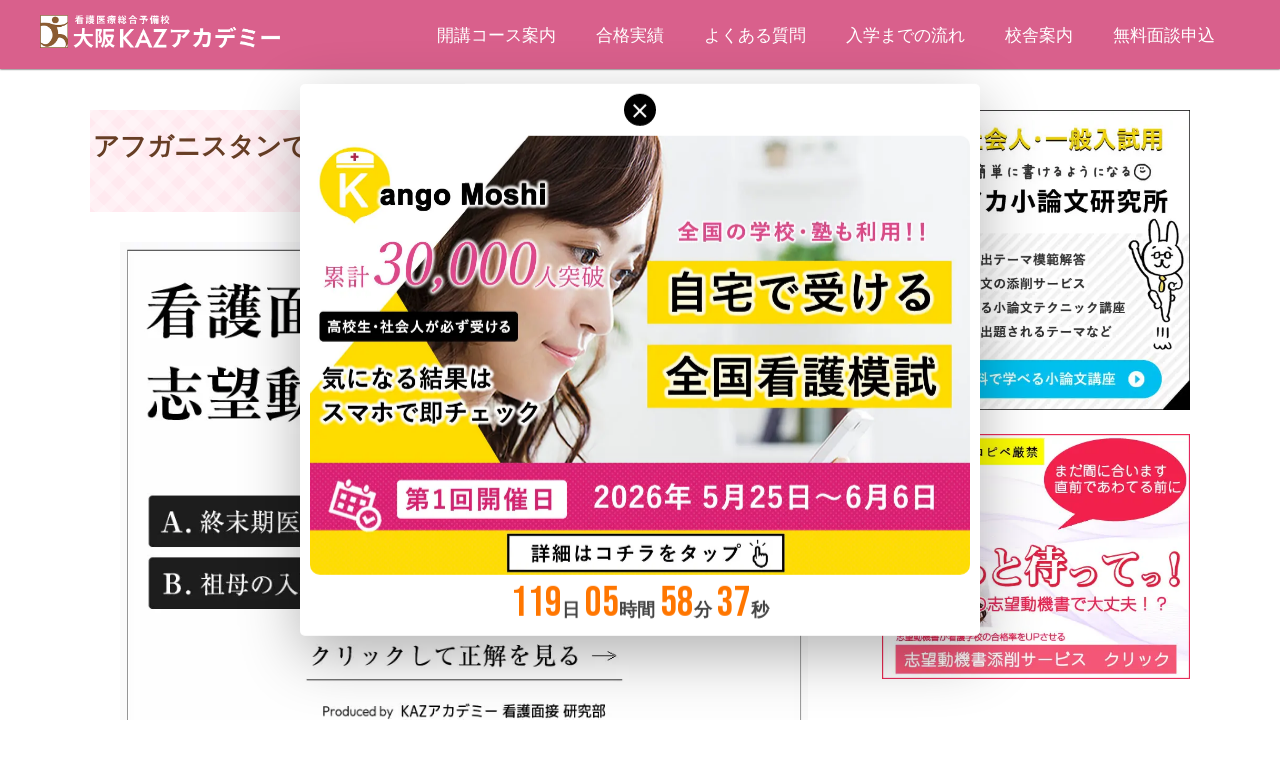

--- FILE ---
content_type: text/html; charset=UTF-8
request_url: https://kaz-academy.com/afghanistan-dr-nakamura1/
body_size: 45438
content:
<!DOCTYPE html>
<!--[if IE 7]>
<html class="ie ie7" dir="ltr" lang="ja" prefix="og: https://ogp.me/ns#">
<![endif]-->
<!--[if IE 8]>
<html class="ie ie8" dir="ltr" lang="ja" prefix="og: https://ogp.me/ns#">
<![endif]-->
<!--[if !(IE 7) & !(IE 8)]><!-->
<html dir="ltr" lang="ja" prefix="og: https://ogp.me/ns#">
<!--<![endif]-->
<head>
<script>(function(w,d,s,l,i){w[l]=w[l]||[];w[l].push({'gtm.start':
new Date().getTime(),event:'gtm.js'});var f=d.getElementsByTagName(s)[0],
j=d.createElement(s),dl=l!='dataLayer'?'&l='+l:'';j.async=true;j.src=
'https://www.googletagmanager.com/gtm.js?id='+i+dl;f.parentNode.insertBefore(j,f);
})(window,document,'script','dataLayer','GTM-P892X6PT');</script>
<meta charset="UTF-8" />
<meta name="viewport" content="width=device-width,initial-scale=1.0,maximum-scale=1.0,viewport-fit=cover">
<link rel="icon" type="image/png" href="https://kaz-academy.com/wp-content/uploads/2018/11/logo.png">

<link rel="pingback" href="https://kaz-academy.com/xmlrpc.php" />
<!--[if lt IE 9]>
<script src="https://kaz-academy.com/wp-content/themes/twentytwelve/js/html5.js" type="text/javascript"></script>
<![endif]-->
<link href="https://fonts.googleapis.com/css2?family=Zen+Old+Mincho:wght@400;500;600;700&display=swap" rel="stylesheet">
	<link href="https://fonts.googleapis.com/css2?family=Noto+Sans+JP:wght@100..900&display=swap" rel="stylesheet">
<link href="https://fonts.googleapis.com/css2?family=Bodoni+Moda:ital,opsz,wght@0,6..96,400..900;1,6..96,400..900&family=Jost:ital,wght@0,100..900;1,100..900&display=swap" rel="stylesheet">
<link href="https://fonts.googleapis.com/css2?family=Space+Grotesk:wght@300..700&display=swap" rel="stylesheet">




	<style>img:is([sizes="auto" i], [sizes^="auto," i]) { contain-intrinsic-size: 3000px 1500px }</style>
	
		<!-- All in One SEO 4.8.5 - aioseo.com -->
		<title>アフガニスタンで銃撃された中村哲医師が診療より水利事業に力を入れた理由。 - KAZアカデミー | 大阪の看護予備校</title>
	<meta name="description" content="2019年12月4日、アフガニスタンで活動していた中村哲医師が、武装集団に銃撃され死亡するニュースが日本に流れ" />
	<meta name="robots" content="max-snippet:-1, max-image-preview:large, max-video-preview:-1" />
	<meta name="author" content="看護予備校 KAZアカデミー"/>
	<link rel="canonical" href="https://kaz-academy.com/afghanistan-dr-nakamura1/" />
	<meta name="generator" content="All in One SEO (AIOSEO) 4.8.5" />
		<meta property="og:locale" content="ja_JP" />
		<meta property="og:site_name" content="KAZアカデミー | 大阪の看護予備校 -" />
		<meta property="og:type" content="article" />
		<meta property="og:title" content="アフガニスタンで銃撃された中村哲医師が診療より水利事業に力を入れた理由。 - KAZアカデミー | 大阪の看護予備校" />
		<meta property="og:description" content="2019年12月4日、アフガニスタンで活動していた中村哲医師が、武装集団に銃撃され死亡するニュースが日本に流れ" />
		<meta property="og:url" content="https://kaz-academy.com/afghanistan-dr-nakamura1/" />
		<meta property="article:published_time" content="2019-12-08T22:50:25+00:00" />
		<meta property="article:modified_time" content="2019-12-14T19:47:10+00:00" />
		<meta name="twitter:card" content="summary_large_image" />
		<meta name="twitter:title" content="アフガニスタンで銃撃された中村哲医師が診療より水利事業に力を入れた理由。 - KAZアカデミー | 大阪の看護予備校" />
		<meta name="twitter:description" content="2019年12月4日、アフガニスタンで活動していた中村哲医師が、武装集団に銃撃され死亡するニュースが日本に流れ" />
		<meta name="twitter:image" content="https://kaz-academy.com/wp-content/uploads/2019/12/kakugen.jpg" />
		<script type="application/ld+json" class="aioseo-schema">
			{"@context":"https:\/\/schema.org","@graph":[{"@type":"BlogPosting","@id":"https:\/\/kaz-academy.com\/afghanistan-dr-nakamura1\/#blogposting","name":"\u30a2\u30d5\u30ac\u30cb\u30b9\u30bf\u30f3\u3067\u9283\u6483\u3055\u308c\u305f\u4e2d\u6751\u54f2\u533b\u5e2b\u304c\u8a3a\u7642\u3088\u308a\u6c34\u5229\u4e8b\u696d\u306b\u529b\u3092\u5165\u308c\u305f\u7406\u7531\u3002 - KAZ\u30a2\u30ab\u30c7\u30df\u30fc | \u5927\u962a\u306e\u770b\u8b77\u4e88\u5099\u6821","headline":"\u30a2\u30d5\u30ac\u30cb\u30b9\u30bf\u30f3\u3067\u9283\u6483\u3055\u308c\u305f\u4e2d\u6751\u54f2\u533b\u5e2b\u304c\u8a3a\u7642\u3088\u308a\u6c34\u5229\u4e8b\u696d\u306b\u529b\u3092\u5165\u308c\u305f\u7406\u7531\u3002","author":{"@id":"https:\/\/kaz-academy.com\/author\/kazufa2010\/#author"},"publisher":{"@id":"https:\/\/kaz-academy.com\/#organization"},"image":{"@type":"ImageObject","url":"https:\/\/kaz-academy.com\/wp-content\/uploads\/2019\/12\/kakugen.jpg","width":1102,"height":734},"datePublished":"2019-12-09T07:50:25+09:00","dateModified":"2019-12-15T04:47:10+09:00","inLanguage":"ja","mainEntityOfPage":{"@id":"https:\/\/kaz-academy.com\/afghanistan-dr-nakamura1\/#webpage"},"isPartOf":{"@id":"https:\/\/kaz-academy.com\/afghanistan-dr-nakamura1\/#webpage"},"articleSection":"\u770b\u8b77\u5b66\u6821\u306e\u9762\u63a5\u3067\u6c17\u306b\u306a\u308b\u30cb\u30e5\u30fc\u30b9\u307e\u3068\u3081-2025\u5e74\u5ea6\u7248-"},{"@type":"BreadcrumbList","@id":"https:\/\/kaz-academy.com\/afghanistan-dr-nakamura1\/#breadcrumblist","itemListElement":[{"@type":"ListItem","@id":"https:\/\/kaz-academy.com#listItem","position":1,"name":"Home","item":"https:\/\/kaz-academy.com","nextItem":{"@type":"ListItem","@id":"https:\/\/kaz-academy.com\/category\/mensetsu-cat2\/#listItem","name":"\u770b\u8b77\u5b66\u6821\u306e\u9762\u63a5\u3067\u6c17\u306b\u306a\u308b\u30cb\u30e5\u30fc\u30b9\u307e\u3068\u3081-2025\u5e74\u5ea6\u7248-"}},{"@type":"ListItem","@id":"https:\/\/kaz-academy.com\/category\/mensetsu-cat2\/#listItem","position":2,"name":"\u770b\u8b77\u5b66\u6821\u306e\u9762\u63a5\u3067\u6c17\u306b\u306a\u308b\u30cb\u30e5\u30fc\u30b9\u307e\u3068\u3081-2025\u5e74\u5ea6\u7248-","item":"https:\/\/kaz-academy.com\/category\/mensetsu-cat2\/","nextItem":{"@type":"ListItem","@id":"https:\/\/kaz-academy.com\/afghanistan-dr-nakamura1\/#listItem","name":"\u30a2\u30d5\u30ac\u30cb\u30b9\u30bf\u30f3\u3067\u9283\u6483\u3055\u308c\u305f\u4e2d\u6751\u54f2\u533b\u5e2b\u304c\u8a3a\u7642\u3088\u308a\u6c34\u5229\u4e8b\u696d\u306b\u529b\u3092\u5165\u308c\u305f\u7406\u7531\u3002"},"previousItem":{"@type":"ListItem","@id":"https:\/\/kaz-academy.com#listItem","name":"Home"}},{"@type":"ListItem","@id":"https:\/\/kaz-academy.com\/afghanistan-dr-nakamura1\/#listItem","position":3,"name":"\u30a2\u30d5\u30ac\u30cb\u30b9\u30bf\u30f3\u3067\u9283\u6483\u3055\u308c\u305f\u4e2d\u6751\u54f2\u533b\u5e2b\u304c\u8a3a\u7642\u3088\u308a\u6c34\u5229\u4e8b\u696d\u306b\u529b\u3092\u5165\u308c\u305f\u7406\u7531\u3002","previousItem":{"@type":"ListItem","@id":"https:\/\/kaz-academy.com\/category\/mensetsu-cat2\/#listItem","name":"\u770b\u8b77\u5b66\u6821\u306e\u9762\u63a5\u3067\u6c17\u306b\u306a\u308b\u30cb\u30e5\u30fc\u30b9\u307e\u3068\u3081-2025\u5e74\u5ea6\u7248-"}}]},{"@type":"Organization","@id":"https:\/\/kaz-academy.com\/#organization","name":"KAZ\u30a2\u30ab\u30c7\u30df\u30fc | \u5927\u962a\u306e\u770b\u8b77\u5b66\u6821\u30fb\u770b\u8b77\u4e88\u5099\u6821","url":"https:\/\/kaz-academy.com\/","email":"info@kaz-academy.com","telephone":"+81664674257","foundingDate":"2010-04-01","logo":{"@type":"ImageObject","url":"https:\/\/kaz-academy.com\/wp-content\/uploads\/logo.png","@id":"https:\/\/kaz-academy.com\/afghanistan-dr-nakamura1\/#organizationLogo","width":94,"height":111},"image":{"@id":"https:\/\/kaz-academy.com\/afghanistan-dr-nakamura1\/#organizationLogo"}},{"@type":"Person","@id":"https:\/\/kaz-academy.com\/author\/kazufa2010\/#author","url":"https:\/\/kaz-academy.com\/author\/kazufa2010\/","name":"\u770b\u8b77\u4e88\u5099\u6821 KAZ\u30a2\u30ab\u30c7\u30df\u30fc","image":{"@type":"ImageObject","@id":"https:\/\/kaz-academy.com\/afghanistan-dr-nakamura1\/#authorImage","url":"https:\/\/secure.gravatar.com\/avatar\/a539b2b2e470e837256b82f1e88779ce2de893b6e1cf5a9530008b77bdb5ee2f?s=96&d=mm&r=g","width":96,"height":96,"caption":"\u770b\u8b77\u4e88\u5099\u6821 KAZ\u30a2\u30ab\u30c7\u30df\u30fc"}},{"@type":"WebPage","@id":"https:\/\/kaz-academy.com\/afghanistan-dr-nakamura1\/#webpage","url":"https:\/\/kaz-academy.com\/afghanistan-dr-nakamura1\/","name":"\u30a2\u30d5\u30ac\u30cb\u30b9\u30bf\u30f3\u3067\u9283\u6483\u3055\u308c\u305f\u4e2d\u6751\u54f2\u533b\u5e2b\u304c\u8a3a\u7642\u3088\u308a\u6c34\u5229\u4e8b\u696d\u306b\u529b\u3092\u5165\u308c\u305f\u7406\u7531\u3002 - KAZ\u30a2\u30ab\u30c7\u30df\u30fc | \u5927\u962a\u306e\u770b\u8b77\u4e88\u5099\u6821","description":"2019\u5e7412\u67084\u65e5\u3001\u30a2\u30d5\u30ac\u30cb\u30b9\u30bf\u30f3\u3067\u6d3b\u52d5\u3057\u3066\u3044\u305f\u4e2d\u6751\u54f2\u533b\u5e2b\u304c\u3001\u6b66\u88c5\u96c6\u56e3\u306b\u9283\u6483\u3055\u308c\u6b7b\u4ea1\u3059\u308b\u30cb\u30e5\u30fc\u30b9\u304c\u65e5\u672c\u306b\u6d41\u308c","inLanguage":"ja","isPartOf":{"@id":"https:\/\/kaz-academy.com\/#website"},"breadcrumb":{"@id":"https:\/\/kaz-academy.com\/afghanistan-dr-nakamura1\/#breadcrumblist"},"author":{"@id":"https:\/\/kaz-academy.com\/author\/kazufa2010\/#author"},"creator":{"@id":"https:\/\/kaz-academy.com\/author\/kazufa2010\/#author"},"image":{"@type":"ImageObject","url":"https:\/\/kaz-academy.com\/wp-content\/uploads\/2019\/12\/kakugen.jpg","@id":"https:\/\/kaz-academy.com\/afghanistan-dr-nakamura1\/#mainImage","width":1102,"height":734},"primaryImageOfPage":{"@id":"https:\/\/kaz-academy.com\/afghanistan-dr-nakamura1\/#mainImage"},"datePublished":"2019-12-09T07:50:25+09:00","dateModified":"2019-12-15T04:47:10+09:00"},{"@type":"WebSite","@id":"https:\/\/kaz-academy.com\/#website","url":"https:\/\/kaz-academy.com\/","name":"KAZ\u30a2\u30ab\u30c7\u30df\u30fc | \u5927\u962a\u306e\u770b\u8b77\u4e88\u5099\u6821","inLanguage":"ja","publisher":{"@id":"https:\/\/kaz-academy.com\/#organization"}}]}
		</script>
		<!-- All in One SEO -->

<link rel='dns-prefetch' href='//ajax.googleapis.com' />
<link rel='dns-prefetch' href='//cdn.jsdelivr.net' />
<link rel='dns-prefetch' href='//fonts.googleapis.com' />
<link rel="alternate" type="application/rss+xml" title="KAZアカデミー | 大阪の看護予備校 &raquo; フィード" href="https://kaz-academy.com/feed/" />
<link rel="alternate" type="application/rss+xml" title="KAZアカデミー | 大阪の看護予備校 &raquo; コメントフィード" href="https://kaz-academy.com/comments/feed/" />
<link rel="alternate" type="application/rss+xml" title="KAZアカデミー | 大阪の看護予備校 &raquo; アフガニスタンで銃撃された中村哲医師が診療より水利事業に力を入れた理由。 のコメントのフィード" href="https://kaz-academy.com/afghanistan-dr-nakamura1/feed/" />
<script type="text/javascript">
/* <![CDATA[ */
window._wpemojiSettings = {"baseUrl":"https:\/\/s.w.org\/images\/core\/emoji\/16.0.1\/72x72\/","ext":".png","svgUrl":"https:\/\/s.w.org\/images\/core\/emoji\/16.0.1\/svg\/","svgExt":".svg","source":{"concatemoji":"https:\/\/kaz-academy.com\/wp-includes\/js\/wp-emoji-release.min.js?ver=6.8.3"}};
/*! This file is auto-generated */
!function(s,n){var o,i,e;function c(e){try{var t={supportTests:e,timestamp:(new Date).valueOf()};sessionStorage.setItem(o,JSON.stringify(t))}catch(e){}}function p(e,t,n){e.clearRect(0,0,e.canvas.width,e.canvas.height),e.fillText(t,0,0);var t=new Uint32Array(e.getImageData(0,0,e.canvas.width,e.canvas.height).data),a=(e.clearRect(0,0,e.canvas.width,e.canvas.height),e.fillText(n,0,0),new Uint32Array(e.getImageData(0,0,e.canvas.width,e.canvas.height).data));return t.every(function(e,t){return e===a[t]})}function u(e,t){e.clearRect(0,0,e.canvas.width,e.canvas.height),e.fillText(t,0,0);for(var n=e.getImageData(16,16,1,1),a=0;a<n.data.length;a++)if(0!==n.data[a])return!1;return!0}function f(e,t,n,a){switch(t){case"flag":return n(e,"\ud83c\udff3\ufe0f\u200d\u26a7\ufe0f","\ud83c\udff3\ufe0f\u200b\u26a7\ufe0f")?!1:!n(e,"\ud83c\udde8\ud83c\uddf6","\ud83c\udde8\u200b\ud83c\uddf6")&&!n(e,"\ud83c\udff4\udb40\udc67\udb40\udc62\udb40\udc65\udb40\udc6e\udb40\udc67\udb40\udc7f","\ud83c\udff4\u200b\udb40\udc67\u200b\udb40\udc62\u200b\udb40\udc65\u200b\udb40\udc6e\u200b\udb40\udc67\u200b\udb40\udc7f");case"emoji":return!a(e,"\ud83e\udedf")}return!1}function g(e,t,n,a){var r="undefined"!=typeof WorkerGlobalScope&&self instanceof WorkerGlobalScope?new OffscreenCanvas(300,150):s.createElement("canvas"),o=r.getContext("2d",{willReadFrequently:!0}),i=(o.textBaseline="top",o.font="600 32px Arial",{});return e.forEach(function(e){i[e]=t(o,e,n,a)}),i}function t(e){var t=s.createElement("script");t.src=e,t.defer=!0,s.head.appendChild(t)}"undefined"!=typeof Promise&&(o="wpEmojiSettingsSupports",i=["flag","emoji"],n.supports={everything:!0,everythingExceptFlag:!0},e=new Promise(function(e){s.addEventListener("DOMContentLoaded",e,{once:!0})}),new Promise(function(t){var n=function(){try{var e=JSON.parse(sessionStorage.getItem(o));if("object"==typeof e&&"number"==typeof e.timestamp&&(new Date).valueOf()<e.timestamp+604800&&"object"==typeof e.supportTests)return e.supportTests}catch(e){}return null}();if(!n){if("undefined"!=typeof Worker&&"undefined"!=typeof OffscreenCanvas&&"undefined"!=typeof URL&&URL.createObjectURL&&"undefined"!=typeof Blob)try{var e="postMessage("+g.toString()+"("+[JSON.stringify(i),f.toString(),p.toString(),u.toString()].join(",")+"));",a=new Blob([e],{type:"text/javascript"}),r=new Worker(URL.createObjectURL(a),{name:"wpTestEmojiSupports"});return void(r.onmessage=function(e){c(n=e.data),r.terminate(),t(n)})}catch(e){}c(n=g(i,f,p,u))}t(n)}).then(function(e){for(var t in e)n.supports[t]=e[t],n.supports.everything=n.supports.everything&&n.supports[t],"flag"!==t&&(n.supports.everythingExceptFlag=n.supports.everythingExceptFlag&&n.supports[t]);n.supports.everythingExceptFlag=n.supports.everythingExceptFlag&&!n.supports.flag,n.DOMReady=!1,n.readyCallback=function(){n.DOMReady=!0}}).then(function(){return e}).then(function(){var e;n.supports.everything||(n.readyCallback(),(e=n.source||{}).concatemoji?t(e.concatemoji):e.wpemoji&&e.twemoji&&(t(e.twemoji),t(e.wpemoji)))}))}((window,document),window._wpemojiSettings);
/* ]]> */
</script>
<style id='wp-emoji-styles-inline-css' type='text/css'>

	img.wp-smiley, img.emoji {
		display: inline !important;
		border: none !important;
		box-shadow: none !important;
		height: 1em !important;
		width: 1em !important;
		margin: 0 0.07em !important;
		vertical-align: -0.1em !important;
		background: none !important;
		padding: 0 !important;
	}
</style>
<link rel='stylesheet' id='wp-block-library-css' href='https://kaz-academy.com/wp-includes/css/dist/block-library/style.min.css?ver=6.8.3' type='text/css' media='all' />
<style id='classic-theme-styles-inline-css' type='text/css'>
/*! This file is auto-generated */
.wp-block-button__link{color:#fff;background-color:#32373c;border-radius:9999px;box-shadow:none;text-decoration:none;padding:calc(.667em + 2px) calc(1.333em + 2px);font-size:1.125em}.wp-block-file__button{background:#32373c;color:#fff;text-decoration:none}
</style>
<link rel='stylesheet' id='uji_countdown-uji-style-css-css' href='https://kaz-academy.com/wp-content/plugins/uji-countdown/dist/style-ujicount.css' type='text/css' media='all' />
<style id='pdfemb-pdf-embedder-viewer-style-inline-css' type='text/css'>
.wp-block-pdfemb-pdf-embedder-viewer{max-width:none}

</style>
<style id='global-styles-inline-css' type='text/css'>
:root{--wp--preset--aspect-ratio--square: 1;--wp--preset--aspect-ratio--4-3: 4/3;--wp--preset--aspect-ratio--3-4: 3/4;--wp--preset--aspect-ratio--3-2: 3/2;--wp--preset--aspect-ratio--2-3: 2/3;--wp--preset--aspect-ratio--16-9: 16/9;--wp--preset--aspect-ratio--9-16: 9/16;--wp--preset--color--black: #000000;--wp--preset--color--cyan-bluish-gray: #abb8c3;--wp--preset--color--white: #ffffff;--wp--preset--color--pale-pink: #f78da7;--wp--preset--color--vivid-red: #cf2e2e;--wp--preset--color--luminous-vivid-orange: #ff6900;--wp--preset--color--luminous-vivid-amber: #fcb900;--wp--preset--color--light-green-cyan: #7bdcb5;--wp--preset--color--vivid-green-cyan: #00d084;--wp--preset--color--pale-cyan-blue: #8ed1fc;--wp--preset--color--vivid-cyan-blue: #0693e3;--wp--preset--color--vivid-purple: #9b51e0;--wp--preset--gradient--vivid-cyan-blue-to-vivid-purple: linear-gradient(135deg,rgba(6,147,227,1) 0%,rgb(155,81,224) 100%);--wp--preset--gradient--light-green-cyan-to-vivid-green-cyan: linear-gradient(135deg,rgb(122,220,180) 0%,rgb(0,208,130) 100%);--wp--preset--gradient--luminous-vivid-amber-to-luminous-vivid-orange: linear-gradient(135deg,rgba(252,185,0,1) 0%,rgba(255,105,0,1) 100%);--wp--preset--gradient--luminous-vivid-orange-to-vivid-red: linear-gradient(135deg,rgba(255,105,0,1) 0%,rgb(207,46,46) 100%);--wp--preset--gradient--very-light-gray-to-cyan-bluish-gray: linear-gradient(135deg,rgb(238,238,238) 0%,rgb(169,184,195) 100%);--wp--preset--gradient--cool-to-warm-spectrum: linear-gradient(135deg,rgb(74,234,220) 0%,rgb(151,120,209) 20%,rgb(207,42,186) 40%,rgb(238,44,130) 60%,rgb(251,105,98) 80%,rgb(254,248,76) 100%);--wp--preset--gradient--blush-light-purple: linear-gradient(135deg,rgb(255,206,236) 0%,rgb(152,150,240) 100%);--wp--preset--gradient--blush-bordeaux: linear-gradient(135deg,rgb(254,205,165) 0%,rgb(254,45,45) 50%,rgb(107,0,62) 100%);--wp--preset--gradient--luminous-dusk: linear-gradient(135deg,rgb(255,203,112) 0%,rgb(199,81,192) 50%,rgb(65,88,208) 100%);--wp--preset--gradient--pale-ocean: linear-gradient(135deg,rgb(255,245,203) 0%,rgb(182,227,212) 50%,rgb(51,167,181) 100%);--wp--preset--gradient--electric-grass: linear-gradient(135deg,rgb(202,248,128) 0%,rgb(113,206,126) 100%);--wp--preset--gradient--midnight: linear-gradient(135deg,rgb(2,3,129) 0%,rgb(40,116,252) 100%);--wp--preset--font-size--small: 13px;--wp--preset--font-size--medium: 20px;--wp--preset--font-size--large: 36px;--wp--preset--font-size--x-large: 42px;--wp--preset--spacing--20: 0.44rem;--wp--preset--spacing--30: 0.67rem;--wp--preset--spacing--40: 1rem;--wp--preset--spacing--50: 1.5rem;--wp--preset--spacing--60: 2.25rem;--wp--preset--spacing--70: 3.38rem;--wp--preset--spacing--80: 5.06rem;--wp--preset--shadow--natural: 6px 6px 9px rgba(0, 0, 0, 0.2);--wp--preset--shadow--deep: 12px 12px 50px rgba(0, 0, 0, 0.4);--wp--preset--shadow--sharp: 6px 6px 0px rgba(0, 0, 0, 0.2);--wp--preset--shadow--outlined: 6px 6px 0px -3px rgba(255, 255, 255, 1), 6px 6px rgba(0, 0, 0, 1);--wp--preset--shadow--crisp: 6px 6px 0px rgba(0, 0, 0, 1);}:where(.is-layout-flex){gap: 0.5em;}:where(.is-layout-grid){gap: 0.5em;}body .is-layout-flex{display: flex;}.is-layout-flex{flex-wrap: wrap;align-items: center;}.is-layout-flex > :is(*, div){margin: 0;}body .is-layout-grid{display: grid;}.is-layout-grid > :is(*, div){margin: 0;}:where(.wp-block-columns.is-layout-flex){gap: 2em;}:where(.wp-block-columns.is-layout-grid){gap: 2em;}:where(.wp-block-post-template.is-layout-flex){gap: 1.25em;}:where(.wp-block-post-template.is-layout-grid){gap: 1.25em;}.has-black-color{color: var(--wp--preset--color--black) !important;}.has-cyan-bluish-gray-color{color: var(--wp--preset--color--cyan-bluish-gray) !important;}.has-white-color{color: var(--wp--preset--color--white) !important;}.has-pale-pink-color{color: var(--wp--preset--color--pale-pink) !important;}.has-vivid-red-color{color: var(--wp--preset--color--vivid-red) !important;}.has-luminous-vivid-orange-color{color: var(--wp--preset--color--luminous-vivid-orange) !important;}.has-luminous-vivid-amber-color{color: var(--wp--preset--color--luminous-vivid-amber) !important;}.has-light-green-cyan-color{color: var(--wp--preset--color--light-green-cyan) !important;}.has-vivid-green-cyan-color{color: var(--wp--preset--color--vivid-green-cyan) !important;}.has-pale-cyan-blue-color{color: var(--wp--preset--color--pale-cyan-blue) !important;}.has-vivid-cyan-blue-color{color: var(--wp--preset--color--vivid-cyan-blue) !important;}.has-vivid-purple-color{color: var(--wp--preset--color--vivid-purple) !important;}.has-black-background-color{background-color: var(--wp--preset--color--black) !important;}.has-cyan-bluish-gray-background-color{background-color: var(--wp--preset--color--cyan-bluish-gray) !important;}.has-white-background-color{background-color: var(--wp--preset--color--white) !important;}.has-pale-pink-background-color{background-color: var(--wp--preset--color--pale-pink) !important;}.has-vivid-red-background-color{background-color: var(--wp--preset--color--vivid-red) !important;}.has-luminous-vivid-orange-background-color{background-color: var(--wp--preset--color--luminous-vivid-orange) !important;}.has-luminous-vivid-amber-background-color{background-color: var(--wp--preset--color--luminous-vivid-amber) !important;}.has-light-green-cyan-background-color{background-color: var(--wp--preset--color--light-green-cyan) !important;}.has-vivid-green-cyan-background-color{background-color: var(--wp--preset--color--vivid-green-cyan) !important;}.has-pale-cyan-blue-background-color{background-color: var(--wp--preset--color--pale-cyan-blue) !important;}.has-vivid-cyan-blue-background-color{background-color: var(--wp--preset--color--vivid-cyan-blue) !important;}.has-vivid-purple-background-color{background-color: var(--wp--preset--color--vivid-purple) !important;}.has-black-border-color{border-color: var(--wp--preset--color--black) !important;}.has-cyan-bluish-gray-border-color{border-color: var(--wp--preset--color--cyan-bluish-gray) !important;}.has-white-border-color{border-color: var(--wp--preset--color--white) !important;}.has-pale-pink-border-color{border-color: var(--wp--preset--color--pale-pink) !important;}.has-vivid-red-border-color{border-color: var(--wp--preset--color--vivid-red) !important;}.has-luminous-vivid-orange-border-color{border-color: var(--wp--preset--color--luminous-vivid-orange) !important;}.has-luminous-vivid-amber-border-color{border-color: var(--wp--preset--color--luminous-vivid-amber) !important;}.has-light-green-cyan-border-color{border-color: var(--wp--preset--color--light-green-cyan) !important;}.has-vivid-green-cyan-border-color{border-color: var(--wp--preset--color--vivid-green-cyan) !important;}.has-pale-cyan-blue-border-color{border-color: var(--wp--preset--color--pale-cyan-blue) !important;}.has-vivid-cyan-blue-border-color{border-color: var(--wp--preset--color--vivid-cyan-blue) !important;}.has-vivid-purple-border-color{border-color: var(--wp--preset--color--vivid-purple) !important;}.has-vivid-cyan-blue-to-vivid-purple-gradient-background{background: var(--wp--preset--gradient--vivid-cyan-blue-to-vivid-purple) !important;}.has-light-green-cyan-to-vivid-green-cyan-gradient-background{background: var(--wp--preset--gradient--light-green-cyan-to-vivid-green-cyan) !important;}.has-luminous-vivid-amber-to-luminous-vivid-orange-gradient-background{background: var(--wp--preset--gradient--luminous-vivid-amber-to-luminous-vivid-orange) !important;}.has-luminous-vivid-orange-to-vivid-red-gradient-background{background: var(--wp--preset--gradient--luminous-vivid-orange-to-vivid-red) !important;}.has-very-light-gray-to-cyan-bluish-gray-gradient-background{background: var(--wp--preset--gradient--very-light-gray-to-cyan-bluish-gray) !important;}.has-cool-to-warm-spectrum-gradient-background{background: var(--wp--preset--gradient--cool-to-warm-spectrum) !important;}.has-blush-light-purple-gradient-background{background: var(--wp--preset--gradient--blush-light-purple) !important;}.has-blush-bordeaux-gradient-background{background: var(--wp--preset--gradient--blush-bordeaux) !important;}.has-luminous-dusk-gradient-background{background: var(--wp--preset--gradient--luminous-dusk) !important;}.has-pale-ocean-gradient-background{background: var(--wp--preset--gradient--pale-ocean) !important;}.has-electric-grass-gradient-background{background: var(--wp--preset--gradient--electric-grass) !important;}.has-midnight-gradient-background{background: var(--wp--preset--gradient--midnight) !important;}.has-small-font-size{font-size: var(--wp--preset--font-size--small) !important;}.has-medium-font-size{font-size: var(--wp--preset--font-size--medium) !important;}.has-large-font-size{font-size: var(--wp--preset--font-size--large) !important;}.has-x-large-font-size{font-size: var(--wp--preset--font-size--x-large) !important;}
:where(.wp-block-post-template.is-layout-flex){gap: 1.25em;}:where(.wp-block-post-template.is-layout-grid){gap: 1.25em;}
:where(.wp-block-columns.is-layout-flex){gap: 2em;}:where(.wp-block-columns.is-layout-grid){gap: 2em;}
:root :where(.wp-block-pullquote){font-size: 1.5em;line-height: 1.6;}
</style>
<link rel='stylesheet' id='font-awesome-css' href='https://kaz-academy.com/wp-content/plugins/arconix-shortcodes/includes/css/font-awesome.min.css?ver=4.6.3' type='text/css' media='all' />
<link rel='stylesheet' id='arconix-shortcodes-css' href='https://kaz-academy.com/wp-content/plugins/arconix-shortcodes/includes/css/arconix-shortcodes.min.css?ver=2.1.18' type='text/css' media='all' />
<link rel='stylesheet' id='contact-form-7-css' href='https://kaz-academy.com/wp-content/plugins/contact-form-7/includes/css/styles.css?ver=6.1.1' type='text/css' media='all' />
<link rel='stylesheet' id='jquery-ui-theme-css' href='https://ajax.googleapis.com/ajax/libs/jqueryui/1.11.4/themes/smoothness/jquery-ui.min.css?ver=1.11.4' type='text/css' media='all' />
<link rel='stylesheet' id='jquery-ui-timepicker-css' href='https://kaz-academy.com/wp-content/plugins/contact-form-7-datepicker/js/jquery-ui-timepicker/jquery-ui-timepicker-addon.min.css?ver=6.8.3' type='text/css' media='all' />
<link rel='stylesheet' id='stylesheet-css' href='https://kaz-academy.com/wp-content/plugins/popular-post-widget/inc/style.css?ver=6.8.3' type='text/css' media='all' />
<link rel='stylesheet' id='twentytwelve-fonts-css' href='https://fonts.googleapis.com/css?family=Open+Sans:400italic,700italic,400,700&#038;subset=latin,latin-ext' type='text/css' media='all' />
<link rel='stylesheet' id='twentytwelve-style-css' href='https://kaz-academy.com/wp-content/themes/twentytwelve/style.css?ver=6.8.3' type='text/css' media='all' />
<!--[if lt IE 9]>
<link rel='stylesheet' id='twentytwelve-ie-css' href='https://kaz-academy.com/wp-content/themes/twentytwelve/css/ie.css?ver=20121010' type='text/css' media='all' />
<![endif]-->
<link rel='stylesheet' id='flatpickr-css-css' href='https://cdn.jsdelivr.net/npm/flatpickr/dist/flatpickr.min.css' type='text/css' media='all' />
<link rel='stylesheet' id='fancybox-css' href='https://kaz-academy.com/wp-content/plugins/easy-fancybox/fancybox/1.5.4/jquery.fancybox.min.css?ver=6.8.3' type='text/css' media='screen' />
<link rel='stylesheet' id='wp-pagenavi-css' href='https://kaz-academy.com/wp-content/plugins/wp-pagenavi/pagenavi-css.css?ver=2.70' type='text/css' media='all' />
<!--n2css--><!--n2js--><script type="text/javascript" src="https://kaz-academy.com/wp-includes/js/jquery/jquery.min.js?ver=3.7.1" id="jquery-core-js"></script>
<script type="text/javascript" src="https://kaz-academy.com/wp-includes/js/jquery/jquery-migrate.min.js?ver=3.4.1" id="jquery-migrate-js"></script>
<link rel="https://api.w.org/" href="https://kaz-academy.com/wp-json/" /><link rel="alternate" title="JSON" type="application/json" href="https://kaz-academy.com/wp-json/wp/v2/posts/27719" /><link rel="EditURI" type="application/rsd+xml" title="RSD" href="https://kaz-academy.com/xmlrpc.php?rsd" />
<meta name="generator" content="WordPress 6.8.3" />
<link rel='shortlink' href='https://kaz-academy.com/?p=27719' />
<link rel="alternate" title="oEmbed (JSON)" type="application/json+oembed" href="https://kaz-academy.com/wp-json/oembed/1.0/embed?url=https%3A%2F%2Fkaz-academy.com%2Fafghanistan-dr-nakamura1%2F" />
<link rel="alternate" title="oEmbed (XML)" type="text/xml+oembed" href="https://kaz-academy.com/wp-json/oembed/1.0/embed?url=https%3A%2F%2Fkaz-academy.com%2Fafghanistan-dr-nakamura1%2F&#038;format=xml" />
<script type="application/ld+json">{"@context":"https://schema.org","@graph":[{"@type":["Organization","EducationalOrganization"],"@id":"https://kaz-academy.com/#organization","name":"KAZアカデミー | 大阪の看護予備校","url":"https://kaz-academy.com/","telephone":"06-6467-4257"},{"@type":"WebSite","@id":"https://kaz-academy.com/#website","url":"https://kaz-academy.com/","name":"KAZアカデミー | 大阪の看護予備校","publisher":{"@id":"https://kaz-academy.com/#organization"},"inLanguage":"ja"},{"@type":"WebPage","@id":"https://kaz-academy.com/afghanistan-dr-nakamura1/#webpage","url":"https://kaz-academy.com/afghanistan-dr-nakamura1/","name":"アフガニスタンで銃撃された中村哲医師が診療より水利事業に力を入れた理由。 - KAZアカデミー | 大阪の看護予備校","isPartOf":{"@id":"https://kaz-academy.com/#website"},"about":{"@id":"https://kaz-academy.com/#organization"},"inLanguage":"ja"}]}</script>	

<script>
$(function () {
    var headerHight = 180;
    $('a[href^=#]').click(function(){
        var href= $(this).attr("href");
        var target = $(href == "#" || href == "" ? 'html' : href);
        var position = target.offset().top-headerHight;
        $("html, body").animate({scrollTop:position}, 550, "swing");
        return false;
    });
});
</script>


<script>
$(window).on('load', function() {
    var url = $(location).attr('href');
    setTimeout(function(){
        if(url.indexOf("?id=") != -1){
            var id = url.split("?id=");
            var $target = $('#' + id[id.length - 1]);
            if($target.length){
                var pos = $target.offset().top;
                $("html, body").animate({scrollTop:pos}, 1500);
            }
        }
    },100);
});
</script>
<link rel="stylesheet" href="https://cdn.jsdelivr.net/npm/swiper@11/swiper-bundle.min.css" />

<script async src="https://www.googletagmanager.com/gtag/js?id=UA-90280934-1"></script>
<script>
  window.dataLayer = window.dataLayer || [];
  function gtag(){dataLayer.push(arguments);}
  gtag('js', new Date());

  gtag('config', 'UA-90280934-1');
</script>
</head>

<body class="wp-singular post-template-default single single-post postid-27719 single-format-standard wp-theme-twentytwelve custom-font-enabled single-author catid-14">
<noscript><iframe src="https://www.googletagmanager.com/ns.html?id=GTM-P892X6PT"
height="0" width="0" style="display:none;visibility:hidden"></iframe></noscript>



<div id="page" class="hfeed site">
<header>
<div id="head-box">


<h1 class="sp logotop"><a href="https://kaz-academy.com/"><img src="https://kaz-academy.com/wp-content/uploads/2025/08/logo-1.png" alt="大阪の看護予備校のKAZアカデミーのロゴ" /></a></h1>


<p class="eyecatch"><img width="624" height="416" src="https://kaz-academy.com/wp-content/uploads/2019/12/kakugen-624x416.jpg" class="attachment-post-thumbnail size-post-thumbnail wp-post-image" alt="" decoding="async" fetchpriority="high" srcset="https://kaz-academy.com/wp-content/uploads/2019/12/kakugen-624x416.jpg 624w, https://kaz-academy.com/wp-content/uploads/2019/12/kakugen-300x200.jpg 300w, https://kaz-academy.com/wp-content/uploads/2019/12/kakugen-768x512.jpg 768w, https://kaz-academy.com/wp-content/uploads/2019/12/kakugen-1024x682.jpg 1024w, https://kaz-academy.com/wp-content/uploads/2019/12/kakugen.jpg 1102w" sizes="(max-width: 624px) 100vw, 624px" /></p>
	


<div class="white">
<ul id="header-menu1" class="clearfix pc">
<li><h1><a href="https://kaz-academy.com"><img src="https://kaz-academy.com/wp-content/uploads/2025/08/logo.png" alt="大阪の看護予備校KAZアカデミーのロゴ" /></a></h1></li>
<li><a href="https://kaz-academy.com/#course">開講コース案内</a></li>
<li><a href="https://kaz-academy.com/achieve">合格実績</a></li>
<li><a href="https://kaz-academy.com/qa">よくある質問</a></li>
<li><a href="https://kaz-academy.com/flow">入学までの流れ</a></li>
<li><a href="https://kaz-academy.com/sbt">校舎案内</a></li>
<li><a href="https://kaz-academy.com/interview">無料面談申込</a></li>	

</ul>

</div>




<div class="white">
</div>
	
	
<!--	
<ul id="header-menu1" class="clearfix sp">
<li><p></p></li>
<li><a href="https://kaz-academy.com/feature2#primary">KAZアカデミーの特長<span>feature</span></a></li>
<li><a href="https://kaz-academy.com/support#primary">サポート体制<span>support</span></a></li>
<li><a href="https://kaz-academy.com/kougi#primary">講義内容<span>lesson</span></a></li>
<li><a href="https://kaz-academy.com/hiketsu#primary">合格の秘訣<span>secret of pass</span></a></li>
</ul>
-->
</div>
<div class="pink">
<ul id="header-menu2" class="sp">
<li><h1><a href="https://kaz-academy.com/"><img src="https://kaz-academy.com/wp-content/uploads/2025/08/logo.png" alt="大阪の看護予備校のKAZアカデミーのロゴ" /></a></h1></li>
<li><a href="https://kaz-academy.com/course">開講コース案内</a></li>
<li><a href="https://kaz-academy.com/achieve">合格実績</a></li>
<li><a href="https://kaz-academy.com/qa">よくある質問</a></li>
<li><a href="https://kaz-academy.com/flow">入学までの流れ</a></li>
<li><a href="https://kaz-academy.com/sbt">校舎案内</a></li>
<li><a href="https://kaz-academy.com/interview">無料面談申込</a></li>	
</ul>			
</div>


		
</header>


</div>
	<div id="main" class="wrapper">	<div id="primary" class="site-content">
<!--<p class="correction-banner sp"><a href="https://kaz-academy.com/moshi/" target="_blank"><img src="https://kaz-academy.com/wp-content/uploads/2023/07/kangomoshi-sidetype.jpg.webp" alt="" width="500" height="486" class="alignnone size-full wp-image-45026" /></a></p>-->
<!--<p class="correction-banner sp"><a href="https://kaz-academy.com/necessities/" target="_blank"><img src="https://kaz-academy.com/wp-content/uploads/2019/11/hissu-sp.jpg" /></a></p>-->
		
		
		
		
<!--<p class="correction-banner sp"><a href="#" target="_blank"><img src="https://kaz-academy.com/wp-content/uploads/2019/06/siryo.jpg" /></a></p>-->
		
		
		<div id="content" role="main">

			
				
	<article id="post-27719" class="post-27719 post type-post status-publish format-standard has-post-thumbnail hentry category-mensetsu-cat2">
				<header class="entry-header">
			
			<h1 class="entry-title">
				アフガニスタンで銃撃された中村哲医師が診療より水利事業に力を入れた理由。			</h1>
			
		</header><!-- .entry-header -->
<p class="author-name">Author:看護予備校KAZアカデミー</p>

				<div class="entry-content">
<p class="link-60"><a  class="mensetsu-banner" href="/mensetsu/" data-exp="mensetsu_ab" data-src-men1="https://kaz-academy.com/wp-content/uploads/2025/09/men1.jpg" data-src-men2="https://kaz-academy.com/wp-content/uploads/2025/09/men2.jpg" aria-label="面接対策診断バナー"><img src="https://kaz-academy.com/wp-content/uploads/2025/09/men2.jpg" alt="面接対策診断" decoding="async" loading="lazy"></a></p>
<p class="mail-link"><a href="https://kaz-academy.com/necessities/" rel="nofollow sponsored noopener" target="_blank"><img decoding="async" src="https://kaz-academy.com/wp-content/uploads/2019/11/hissu-sp.jpg.webp" alt="" width="1060" height="725" class="alignnone size-full wp-image-26847" srcset="https://kaz-academy.com/wp-content/uploads/2019/11/hissu-sp.jpg 1060w, https://kaz-academy.com/wp-content/uploads/2019/11/hissu-sp-300x205.jpg 300w, https://kaz-academy.com/wp-content/uploads/2019/11/hissu-sp-768x525.jpg 768w, https://kaz-academy.com/wp-content/uploads/2019/11/hissu-sp-1024x700.jpg 1024w, https://kaz-academy.com/wp-content/uploads/2019/11/hissu-sp-624x427.jpg 624w" sizes="(max-width: 1060px) 100vw, 1060px" /></a></p>
<p class="mail-link"><a href="https://kaz-academy.com/akahon/" rel="nofollow sponsored noopener" target="_blank"><img decoding="async" src="https://kaz-academy.com/wp-content/uploads/2019/11/akahon-img.png.webp" alt="" width="680" height="190" class="alignnone size-full wp-image-27061" srcset="https://kaz-academy.com/wp-content/uploads/2019/11/akahon-img.png 680w, https://kaz-academy.com/wp-content/uploads/2019/11/akahon-img-300x84.png 300w, https://kaz-academy.com/wp-content/uploads/2019/11/akahon-img-624x174.png 624w" sizes="(max-width: 680px) 100vw, 680px" /></a></p>
<p class="mail-link"><a href="https://kaz-academy.com/afghanistan-dr.nakamura1/#primary"><img loading="lazy" decoding="async" src="https://kaz-academy.com/wp-content/uploads/2019/08/recommend1.jpg.webp" alt="" width="519" height="102" class="alignnone size-full wp-image-25333" srcset="https://kaz-academy.com/wp-content/uploads/2019/08/recommend1.jpg 519w, https://kaz-academy.com/wp-content/uploads/2019/08/recommend1-300x59.jpg 300w" sizes="auto, (max-width: 519px) 100vw, 519px" /></a></p>
<p><img loading="lazy" decoding="async" src="https://kaz-academy.com/wp-content/uploads/2019/12/kakugen.jpg.webp" alt="" width="1102" height="734" class="alignnone size-full wp-image-27715" srcset="https://kaz-academy.com/wp-content/uploads/2019/12/kakugen.jpg 1102w, https://kaz-academy.com/wp-content/uploads/2019/12/kakugen-300x200.jpg 300w, https://kaz-academy.com/wp-content/uploads/2019/12/kakugen-768x512.jpg 768w, https://kaz-academy.com/wp-content/uploads/2019/12/kakugen-1024x682.jpg 1024w, https://kaz-academy.com/wp-content/uploads/2019/12/kakugen-624x416.jpg 624w" sizes="auto, (max-width: 1102px) 100vw, 1102px" /></p>
<p>2019年12月4日、アフガニスタンで活動していた中村哲医師が、武装集団に銃撃され死亡するニュースが日本に流れた。</p>
<h2>中村哲医師の経歴</h2>
<p>1973年に九州大学医学部を卒業し、6,000km以上離れたアフガニスタンで日本人であるにも関わらず、</p>
<p>長年に渡る数々の功績が認められ、2018年（平成30年）にアフガニスタンの国家勲章を受章した。</p>
<h2>アフガニスタンの現状</h2>
<p>アフガニスタン紛争は1978年以降、40年が経った今も続いている。</p>
<p>そこでは、全ての生活物資が不足し、日本では当たり前に揃っている</p>
<p>「住居」や「食事」、「衛生的な水」すら満足に供給されていない。</p>
<h2>中村哲医師が行った水利事業(その1)</h2>
<p>医療と言えば「薬」や「手術」といったものを先に考えてしまうが、</p>
<p>それは、まともな衣食住があり初めて意味をなすものである。</p>
<p>中村哲医師は、アフガンの国民が人間的な生活を実現するために、</p>
<p>「衛生的な水」を確保しようと、約1600本の井戸を復旧、掘削した。</p>
<h2>中村哲医師が行った水利事業(その2)</h2>
<p>中村哲医師は、次に用水路を建設した。</p>
<p>ジャララバード（アフガニスタン東部の都市である。カーブル川とクナル川に隣接する）で</p>
<p>最初の用水路が完成した。</p>
<p><img loading="lazy" decoding="async" src="https://kaz-academy.com/wp-content/uploads/2019/12/yousuiro.jpg.webp" alt="" width="765" height="677" class="alignnone size-full wp-image-27712" srcset="https://kaz-academy.com/wp-content/uploads/2019/12/yousuiro.jpg 765w, https://kaz-academy.com/wp-content/uploads/2019/12/yousuiro-300x265.jpg 300w, https://kaz-academy.com/wp-content/uploads/2019/12/yousuiro-624x552.jpg 624w" sizes="auto, (max-width: 765px) 100vw, 765px" /></p>
<p>これにより、クナール川から引いた用水路により、農作物を栽培することが可能となった。</p>
<h2>まとめ</h2>
<p>中村哲医師の活動の甲斐もあり、村人の病気が減り、赤痢などの感染症が激減した。</p>
<p>しかし、アフガニスタンでは40年以上内戦や紛争が続いており、依然として問題は解消されていない。</p>
<p>今回の痛ましい事件によって、尊い命が失われてしまったが、</p>
<p>日本にいれば安全だから関係ない等と、対岸の火事と考えてはいけない。</p>
<p>不安定な国際情勢の中で生きる日本人も、戦争と命について見つめ直す良い機会ではないだろうか。</p>
<p>それと同時に、遠い異国の紛争地域で、疲弊した現地の国民のために尽力し、</p>
<p>輝かしい功績を残した中村哲医師のことを我々は決して忘れてはいけない。</p>

<div class="index-banner">
<h2 class="mokuji">看護 予備校 KAZアカデミーが作成。看護受験に役に立つ学習一覧</h2>
<ul>
<li><a href="https://kaz-academy.com/iryokanji1/"><img src="https://kaz-academy.com/wp-content/uploads/2020/12/koku1.jpg.webp" alt="医療用漢字で差がつく看護入試！！15日間で医療用漢字を論破" class="alignnone size-full wp-image-34330" /></a></li>
<li><a href="https://kaz-academy.com/yojijukugo1/"><img src="https://kaz-academy.com/wp-content/uploads/2020/12/koku2.jpg.webp" alt="看護受験必須の四字熟語を10日で論破「絶対覚えておきたい200選！！」" class="alignnone size-full wp-image-34331" />
</a></li>
<li><a href="https://kaz-academy.com/goiryoku1/"><img src="https://kaz-academy.com/wp-content/uploads/2020/12/koku3.jpg.webp" alt="現代文語彙力確認200選" class="alignnone size-full wp-image-34332" /></a></li>	
<li><a href="https://kaz-academy.com/bungakushi01/"><img src="https://kaz-academy.com/wp-content/uploads/2020/06/koku4.jpg.webp" alt="最低限知っておくべき文学史8日間で基本を習得" class="alignnone size-full wp-image-35516" /></a></li>
<li><a href="https://kaz-academy.com/math-koshiki1/"><img src="https://kaz-academy.com/wp-content/uploads/2020/12/suu01.jpg.webp" alt="看護受験の必須 数学の公式を確認テスト" class="alignnone size-full wp-image-34333" />
</a></li>
<li><a href="https://kaz-academy.com/kazutoshiki-kanzenban/#primary"><img src="https://kaz-academy.com/wp-content/uploads/2020/12/suu1.jpg.webp" alt="高校数学「数と式」の完全版" class="alignnone size-full wp-image-34334" /></a></li>
<li><a href="https://kaz-academy.com/hoteishiki-futoshiki-kanzenban/#primary"><img src="https://kaz-academy.com/wp-content/uploads/2020/12/suu2.jpg.webp" alt="「方程式と不等式」の完全版" class="alignnone size-full wp-image-34336" /></a></li>
<li><a href="https://kaz-academy.com/jissu-kanzenban/#primary"><img src="https://kaz-academy.com/wp-content/uploads/2020/12/suu3.jpg.webp" alt="高校数学「実数」の完全版" class="alignnone size-full wp-image-34338" /></a></li>
<li><a href="https://kaz-academy.com/nijikansu1/"><img src="https://kaz-academy.com/wp-content/uploads/2020/12/suu02.jpg.webp" alt="二次関数に迷ったらこれ！" class="alignnone size-full wp-image-34335" /></a></li>
<li><a href="https://kaz-academy.com/shugo-meidai1/"><img src="https://kaz-academy.com/wp-content/uploads/2020/12/suu03.jpg.webp" alt="集合まとめ" class="alignnone size-full wp-image-34337" /></a></li>
<li><a href="https://kaz-academy.com/baainokazu-matome/#primary"><img src="https://kaz-academy.com/wp-content/uploads/2020/12/suu4.jpg.webp" alt="場合の数" class="alignnone size-full wp-image-34339" />
</a></li>
<li><a href="https://kaz-academy.com/kakuritsu-matome/#primary"><img src="https://kaz-academy.com/wp-content/uploads/2020/12/suu5.jpg.webp" alt="確率問題に強くなる10選" class="alignnone size-full wp-image-34340" /></a></li>
<li><a href="https://kaz-academy.com/soneki-matome/#primary"><img src="https://kaz-academy.com/wp-content/uploads/2020/12/suu6.jpg.webp" alt="損益計算" class="alignnone size-full wp-image-34341" /></a></li>
<li><a href="https://kaz-academy.com/sokudozan-matome/#primary"><img src="https://kaz-academy.com/wp-content/uploads/2020/12/suu7.jpg.webp" alt="速度算" class="alignnone size-full wp-image-34342" /></a></li>
<li><a href="https://kaz-academy.com/shigotozan-matome/#primary"><img src="https://kaz-academy.com/wp-content/uploads/2020/12/suu8.jpg.webp" alt="仕事算を極める5例題" class="alignnone size-full wp-image-34343" /></a></li>
<li><a href="https://kaz-academy.com/nshinhou-matome/#primary"><img src="https://kaz-academy.com/wp-content/uploads/2020/12/suu9.jpg.webp" alt="10進法からN進法まで総復習" class="alignnone size-full wp-image-34344" />
</a></li>
<li><a href="https://kaz-academy.com/meidai-matome/#primary">
<img src="https://kaz-academy.com/wp-content/uploads/2020/12/suu10.jpg.webp" alt="命題をマスターする8つのポイント" class="alignnone size-full wp-image-34345" /></a></li>
<li><a href="https://kaz-academy.com/tenkai-matome/"><img src="https://kaz-academy.com/wp-content/uploads/2020/12/jun0.jpg.webp" alt="看護受験の基礎数学をサクッと復習" class="alignnone size-full wp-image-34346" />
</a></li>
<li><a href="https://kaz-academy.com/arithmetic01/"><img src="https://kaz-academy.com/wp-content/uploads/2020/12/jun1.jpg.webp" alt="図解で基礎の基礎の数学を簡単に説明" class="alignnone size-full wp-image-34347" />
</a></li>
<li><a href="https://kaz-academy.com/kango-kisotango1_100/"><img src="https://kaz-academy.com/wp-content/uploads/2020/08/en3.jpg.webp" alt="看護受験基礎からの英単語ドリル" class="alignnone size-full wp-image-35517" /></a></li>
<li><a href="https://kaz-academy.com/english-jukugo1/"><img src="https://kaz-academy.com/wp-content/uploads/2020/12/en1.jpg.webp" alt="看護受験に頻出英熟語まとめ" class="alignnone size-full wp-image-34348" /></a></li>
<li><a href="https://kaz-academy.com/kangojuken-grammar01/"><img src="https://kaz-academy.com/wp-content/uploads/2020/12/en2.jpg.webp" alt="看護受験の英文法のすべて 徹底解析" class="alignnone size-full wp-image-34349" />
</a></li>
</ul>
</div><!--<div class="conclusion2">
<div class="matome2"><span class="check-explain2">看護受験生の皆様にお知らせ！！</span></div>
<a href="https://kaz-academy.com/moshi/" target="_blank"><img src="https://kaz-academy.com/wp-content/uploads/2022/11/kangomoshi-shortbanner2.jpg.webp" alt="" width="650" height="347" class="alignnone size-full wp-image-33740" /></a>
<br>
<span class="underline-pink2">11月25日から12月6日の期間には第四回 全国統一看護模試</span>があります。<br>

夏は「社会人入試」「公募入試」にむけて、あなた自身の実力を確認しておく期間です。<br>
看護入試に向けて後どれぐらいの学力が必要なのかチェックしておきましょう。<br>
<span class="pink-linedot">模試はあなたの足りない部分を教えてくれるツール</span>なので<br>		
あなたを確実に成長させてくれます。</div>-->

<!--いよいよ一般試験本番。と、その前に模試で入試本番さながらの<br>
リアルな受験問題に慣れるチャンスです。<br>
一年間頑張った受験勉強の成果をここでぶつけて<br>
「一般入試」に挑みましょう。<br>
<span class="pink-linedot">模試はあなたの足りない部分を教えてくれるツール</span>なので<br>		
あなたを確実に成長させてくれます。-->

<!--受験勉強が始まり、まだまだ未知数の中で自分の実力を知っておくことは非常に重要です。<br>
看護入試に向けてどれぐらいの学力が必要なのかチェックしておきましょう。<br>
「社会人入試」「公募入試」にむけて、今はあなたの実力を確認しておく期間です。<br>
<span class="pink-linedot">模試はあなたの足りない部分を教えてくれるツール</span>なので<br>		
あなたを確実に成長させてくれます。-->

<!--夏は「社会人入試」「公募入試」にむけて、あなた自身の実力を確認しておく期間です。<br>
看護入試に向けて後どれぐらいの学力が必要なのかチェックしておきましょう。<br>
<span class="pink-linedot">模試はあなたの足りない部分を教えてくれるツール</span>なので<br>		
あなたを確実に成長させてくれます。-->

<!--いよいよ受験本番。と、その前に模試で受験問題慣れをしておきましょう。<br>
さらに、夏に頑張った受験勉強の成果を「社会人入試」「公募入試」を受ける前に、<br>
しっかり確認しておきましょう。<br>
<span class="pink-linedot">模試はあなたの足りない部分を教えてくれるツール</span>なので<br>		
あなたを確実に成長させてくれます。-->

<!--いよいよ一般試験本番。と、その前に模試で入試本番さながらの<br>
リアルな受験問題に慣れるチャンスです。<br>
一年間頑張った受験勉強の成果をここでぶつけて<br>
「一般入試」に挑みましょう。<br>
<span class="pink-linedot">模試はあなたの足りない部分を教えてくれるツール</span>なので<br>		
あなたを確実に成長させてくれます。-->

<!--<a href="https://kaz-academy.com/moshi/" target="_blank"><span class="under-yellowthin">第三回の模試詳細はこちらをクリック→</span></a>-->

<!--
<table class="merumaga">
<tr><td><a href="https://kaz-academy.com/yojijukugo1/#primary"><img src="https://kaz-academy.com/wp-content/uploads/2019/05/yojijukugo1banner.png" alt="" width="816" height="46" class="alignnone size-full wp-image-22818" /></a></td></tr>
	
<tr><td><a href="https://kaz-academy.com/nijikansu1/#primary"><img src="https://kaz-academy.com/wp-content/uploads/2019/04/二次関数vol1banner.png" alt="" width="816" height="46" class="alignnone size-full wp-image-19879" /></a></td></tr>

<tr><td><a href="https://kaz-academy.com/english-jukugo1/#primary"><img src="https://kaz-academy.com/wp-content/uploads/2019/03/english-jukugobanner.jpg" alt="" width="816" height="44" class="alignnone size-full wp-image-18871" /></a></td></tr>

<tr><td><a href="https://kaz-academy.com/goiryoku1/#primary"><img src="https://kaz-academy.com/wp-content/uploads/2019/03/goiryokuvol1banner-2.jpg" alt="絶対必読、現代文語彙力確認200選!!" width="816" height="46" class="alignnone size-full wp-image-18865" /></a></td></tr>

<tr><td><a href="https://kaz-academy.com/shugo-meidai1/#primary"><img src="https://kaz-academy.com/wp-content/uploads/2019/03/集合と命題vol1banner.jpg" alt="集合と命題 : 集合と要素って何？「集合の問題は計算不要のラッキー問題の巻」" width="816" height="46" class="alignnone size-full wp-image-18866" /></a></td></tr>

<tr><td><a href="https://kaz-academy.com/hoteishiki-futoshiki-kanzenban/#primary"><img src="https://kaz-academy.com/wp-content/uploads/2019/03/方程式と不等式の完全版banner.jpg" alt="高校数学「方程式と不等式」の完全版" width="816" height="46" class="alignnone size-full wp-image-18867" /></a></td></tr>

<tr><td><a href="https://kaz-academy.com/jissu-kanzenban/#primary"><img src="https://kaz-academy.com/wp-content/uploads/2019/03/実数の完全版はbanner.jpg" alt="高校数学「実数」の完全版" width="816" height="46" class="alignnone size-full wp-image-18868" /></a></td></tr>

<tr><td><a href="https://kaz-academy.com/kazutoshiki-kanzenban/#primary"><img src="https://kaz-academy.com/wp-content/uploads/2019/03/数と式の完全版banner.jpg" alt="数と式の完全版" width="816" height="46" class="alignnone size-full wp-image-18869" /></a></td></tr></table>
<a href="https://kaz-academy.com/necessities/" target="_blank"><img src="https://kaz-academy.com/wp-content/uploads/2019/11/hissu-sp.jpg" /></a>-->

<a href="https://kaz.easy-myshop.jp/c-item-detail?ic=shi-01" target="_blank"><img src="https://kaz-academy.com/wp-content/uploads/2019/09/1.png" /></a>

			
			<div class="cat-news-box">
			<h2 class="cat-news-h2">
				看護学校の面接で気になるニュースまとめ
			</h2>
    <ul class="cat-news-li">
        <li><a href="https://kaz-academy.com/2025-11-news/">気になるニュースをピックアップ ｜ 2025年11月版</a></li>
      <li><a href="https://kaz-academy.com/2025-10-news/">気になるニュースをピックアップ ｜ 2025年10月版</a></li>
      <li><a href="https://kaz-academy.com/2025-9-news/">気になるニュースをピックアップ ｜ 2025年9月版</a></li>
      <li><a href="https://kaz-academy.com/2025-8-news/">気になるニュースをピックアップ ｜ 2025年8月版</a></li>
      <li><a href="https://kaz-academy.com/2025-7-news/">気になるニュースをピックアップ ｜ 2025年7月版</a></li>
      <li><a href="https://kaz-academy.com/2025-6-news/">気になるニュースをピックアップ ｜ 2025年6月版</a></li>
      <li><a href="https://kaz-academy.com/2025-5-news/">気になるニュースをピックアップ ｜ 2025年5月版</a></li>
      <li><a href="https://kaz-academy.com/2025-4-news/">気になるニュースをピックアップ ｜ 2025年4月版</a></li>
      <li><a href="https://kaz-academy.com/2025-3-news/">気になるニュースをピックアップ ｜ 2025年3月版</a></li>
      <li><a href="https://kaz-academy.com/2025-2-news/">気になるニュースをピックアップ ｜ 2025年2月版</a></li>
      <li><a href="https://kaz-academy.com/2025-1-news/">気になるニュースをピックアップ ｜ 2025年1月版</a></li>
      <li><a href="https://kaz-academy.com/2024-12-news/">気になるニュースをピックアップ ｜ 2024年12月版</a></li>
      <li><a href="https://kaz-academy.com/2024-11-news/">気になるニュースをピックアップ ｜ 2024年11月版</a></li>
      <li><a href="https://kaz-academy.com/2024-10-news/">気になるニュースをピックアップ ｜ 2024年10月版</a></li>
      <li><a href="https://kaz-academy.com/2024-9-news/">気になるニュースをピックアップ ｜ 2024年9月版</a></li>
      <li><a href="https://kaz-academy.com/2024-8-news/">気になるニュースをピックアップ ｜ 2024年8月版</a></li>
      <li><a href="https://kaz-academy.com/2024-7-news/">気になるニュースをピックアップ ｜ 2024年7月版</a></li>
      <li><a href="https://kaz-academy.com/2024-6-news/">気になるニュースをピックアップ ｜ 2024年6月版</a></li>
      <li><a href="https://kaz-academy.com/2024-5-news/">気になるニュースをピックアップ ｜ 2024年5月版</a></li>
      <li><a href="https://kaz-academy.com/2024-4-news/">気になるニュースをピックアップ ｜ 2024年4月版</a></li>
      <li><a href="https://kaz-academy.com/2024-3-news/">気になるニュースをピックアップ ｜ 2024年3月版</a></li>
      <li><a href="https://kaz-academy.com/2024-2-news/">気になるニュースをピックアップ ｜ 2024年2月版</a></li>
      <li><a href="https://kaz-academy.com/2024-1-news/">気になるニュースをピックアップ ｜ 2024年1月版</a></li>
      <li><a href="https://kaz-academy.com/2023-12-news/">気になるニュースをピックアップ ｜ 2023年12月版</a></li>
      <li><a href="https://kaz-academy.com/2023-11-news/">気になるニュースをピックアップ ｜ 2023年11月版</a></li>
      <li><a href="https://kaz-academy.com/2023-10-news/">気になるニュースをピックアップ ｜ 2023年10月版</a></li>
      <li><a href="https://kaz-academy.com/2023-9-news/">気になるニュースをピックアップ ｜ 2023年9月版</a></li>
      <li><a href="https://kaz-academy.com/2023-8-news/">気になるニュースをピックアップ ｜ 2023年8月版</a></li>
      <li><a href="https://kaz-academy.com/2023-7-news/">気になるニュースをピックアップ ｜ 2023年7月版</a></li>
      <li><a href="https://kaz-academy.com/2023-6-news/">気になるニュースをピックアップ ｜ 2023年6月版</a></li>
      <li><a href="https://kaz-academy.com/2023-5-news/">気になるニュースをピックアップ ｜ 2023年5月版</a></li>
      <li><a href="https://kaz-academy.com/2023-4-news/">気になるニュースをピックアップ ｜ 2023年4月版</a></li>
      <li><a href="https://kaz-academy.com/2023-3-news/">気になるニュースをピックアップ ｜ 2023年3月版</a></li>
      <li><a href="https://kaz-academy.com/2023-2-news/">気になるニュースをピックアップ ｜ 2023年2月版</a></li>
      <li><a href="https://kaz-academy.com/2023-1-news/">気になるニュースをピックアップ ｜ 2023年1月版</a></li>
      <li><a href="https://kaz-academy.com/turkey-earthquake/">トルコ南部でM7.8の巨大地震発生</a></li>
      <li><a href="https://kaz-academy.com/20230101-0131/">気になるニュースをピックアップ ｜ 2023年1月24日～1月31日</a></li>
      <li><a href="https://kaz-academy.com/20230101-0123/">気になるニュースをピックアップ ｜ 2023年1月1日～1月23日</a></li>
      <li><a href="https://kaz-academy.com/covid%e2%80%9119-help/">副作用が問題視されている新型コロナワクチンに対する様々な意見</a></li>
      <li><a href="https://kaz-academy.com/20221212-2/">気になるニュースをピックアップ ｜ 2022年11月21日～12月11日</a></li>
      <li><a href="https://kaz-academy.com/20221122-2/">気になるニュースをピックアップ ｜ 2022年11月14日～11月20日</a></li>
      <li><a href="https://kaz-academy.com/20221115/">気になるニュースをピックアップ ｜ 2022年11月7日～11月13日</a></li>
      <li><a href="https://kaz-academy.com/20221108-2/">気になるニュースをピックアップ ｜ 2022年10月31日～11月6日</a></li>
      <li><a href="https://kaz-academy.com/news2022_10_newspickup/">気になるニュースをピックアップ ｜ 2022年10月</a></li>
      <li><a href="https://kaz-academy.com/news2022_010_07_newspickup/">気になるニュースをピックアップ ｜ 2022年9月</a></li>
      <li><a href="https://kaz-academy.com/news2022_09_09_newspickup/">気になるニュースをピックアップ ｜ 2022年6月から8月までのまとめ</a></li>
      <li><a href="https://kaz-academy.com/coronavirus-sequelae/">アメリカのシンクタンクが新型コロナの後遺症を分析してわかったこと</a></li>
      <li><a href="https://kaz-academy.com/2022-japanese-population/">歯止めが利かない、日本人の人口減少。</a></li>
      <li><a href="https://kaz-academy.com/mogami-again/">繰り返される自然災害「再び最上川の氾濫」</a></li>
      <li><a href="https://kaz-academy.com/sarutou/">最近気になるニュース：WHOが「サル痘（さるとう）」に緊急事態宣言。</a></li>
      <li><a href="https://kaz-academy.com/shinzo-abe/">選挙演説中、安倍晋三元首相への襲撃事件。海外からの追悼の声。</a></li>
      <li><a href="https://kaz-academy.com/news2022_05_27_newspickup/">気になるニュースをピックアップ ｜ 2022年1月から5月までのまとめ</a></li>
      <li><a href="https://kaz-academy.com/week-news-20220206/">2月6日更新：今週の看護入試で使える最近の気になるニュース</a></li>
      <li><a href="https://kaz-academy.com/week-news-220129/">1月29日更新：今週の看護入試で使える最近の気になるニュース</a></li>
      <li><a href="https://kaz-academy.com/week-news-220117/">1月17日更新：今週の看護入試で使える最近の気になるニュース</a></li>
      <li><a href="https://kaz-academy.com/week-news-220103/">1月3日更新：今週の看護入試で使える最近の気になるニュース</a></li>
      <li><a href="https://kaz-academy.com/week-news-1227/">12月27日更新：今週の看護入試で使える最近の気になるニュース</a></li>
      <li><a href="https://kaz-academy.com/sdgs/">看護面接で質問される「SDGS」とは何か？知らなきゃ損！</a></li>
      <li><a href="https://kaz-academy.com/week-news-1220/">12月20日更新：今週の看護入試で使える最近の気になるニュース</a></li>
      <li><a href="https://kaz-academy.com/news2021_11_28_newspickup/">気になるニュースをピックアップ ｜ 2021年10月から11月までのまとめ</a></li>
      <li><a href="https://kaz-academy.com/news-impact/">最近気になるニュースで、面接官にインパクトを与えるには３つのことを意識しよう。</a></li>
      <li><a href="https://kaz-academy.com/kininaru-news/">看護面接の「最近気になるニュース」の正しい答え方</a></li>
      <li><a href="https://kaz-academy.com/ijime-asahikawa/">旭川で凍死した女子中学生の生前の肉声から判明した真実</a></li>
      <li><a href="https://kaz-academy.com/man-made-disaster/">熱海の土石流から学ぶ人災が起こす自然の脅威</a></li>
      <li><a href="https://kaz-academy.com/emergency-coronavirus/">コロナ感染の妊婦が自宅出産にて新生児が死亡したニュースで感じたこと。</a></li>
      <li><a href="https://kaz-academy.com/mu-kabu/">全員ワクチン接種完了者7人の命を奪った「ミュー株」は危険。</a></li>
      <li><a href="https://kaz-academy.com/pregnancy-soy/">妊娠中の大豆摂取が与える子どもへの影響</a></li>
      <li><a href="https://kaz-academy.com/iryohi-hutan/">医療費、75歳以上に2割負担導入がもたらす家計圧迫と思い。</a></li>
      <li><a href="https://kaz-academy.com/cannabis/">大麻草を原料にした医薬品が国内で使用解禁される前に大麻と医療薬品の関係を知っておこう。</a></li>
      <li><a href="https://kaz-academy.com/news2021_9_21_newspickup/">気になるニュースをピックアップ ｜ 2021年1月から8月までのまとめ</a></li>
      <li><a href="https://kaz-academy.com/online-hukuyakusidou/">オンライン服薬指導によって変わる医療社会</a></li>
      <li><a href="https://kaz-academy.com/inshu-nyugan/">飲酒が乳がんのリスクを高める理由。</a></li>
      <li><a href="https://kaz-academy.com/saitaiketsuishoku/">新型コロナが骨髄移植の壁となり、臍（さい）帯血移植のニーズが高まっている。</a></li>
      <li><a href="https://kaz-academy.com/rhinovirus/">「風邪」から学ぶライノウイルスについて</a></li>
      <li><a href="https://kaz-academy.com/covid19-anaphylaxis/">コロナワクチン接種で引き起こされる「アナフィラキシー」って何？</a></li>
      <li><a href="https://kaz-academy.com/higashinihondaishinsai-sns/">東日本大震災から10年後の余震で見えたＳＮＳの怖さ。</a></li>
      <li><a href="https://kaz-academy.com/babycar-mark/">「ベビーカーマーク」の浸透。ようやく電車やバスでベビーカーを安心利用できる！？</a></li>
      <li><a href="https://kaz-academy.com/kininarunews-kangaekata/">受験生が悩む、「最近気になるニュースの選び方」と「考え方」を徹底解析。</a></li>
      <li><a href="https://kaz-academy.com/suiminnzaikonnyu/">薬の成分は何処まで認識すべき！？治療薬に睡眠剤混入で死亡2人・事故件数20件。</a></li>
      <li><a href="https://kaz-academy.com/covid-19-social/">コロナウィルスがもたらした社会への影響。</a></li>
      <li><a href="https://kaz-academy.com/2020_01_11_newspickup/">気になるニュースをピックアップ ｜ 2020年1月から10月までのまとめ</a></li>
      <li><a href="https://kaz-academy.com/koronawokangaeru/">気になるニュースは「新型コロナウィルス」でOKなのか！？</a></li>
      <li><a href="https://kaz-academy.com/sankyo/">コロナの次は三峡ダムが崩壊間近。経済の打撃は中国だけではない！？</a></li>
      <li><a href="https://kaz-academy.com/gou-kumamoto/">鹿児島県、熊本県に豪雨をもたらした梅雨前線の恐怖</a></li>
      <li><a href="https://kaz-academy.com/covid-19/">必ず知っておきたい面接で役に立つ「コロナウィルスの知識」受験生必見。</a></li>
      <li><a href="https://kaz-academy.com/afghanistan-dr-nakamura1/">アフガニスタンで銃撃された中村哲医師が診療より水利事業に力を入れた理由。</a></li>
      <li><a href="https://kaz-academy.com/2019_07_11_newspickup/">気になるニュースをピックアップ ｜ 2019年7月から11月までのまとめ</a></li>
      <li><a href="https://kaz-academy.com/vietnam-medal/">ベトナムのパラリンピック重量挙げ選手のメダルを競売に出品した理由。</a></li>
      <li><a href="https://kaz-academy.com/euthanasia/">パラピック金メダリストが選んだ最後のゴールが安楽死だった。</a></li>
      <li><a href="https://kaz-academy.com/typhoon-dmat/">歴史的被害を生んだ台風19号とDMAT(災害派遣チーム)の存在。</a></li>
      <li><a href="https://kaz-academy.com/diabetes-mellitus/">シンガポールの世界初の試み！これで糖尿病者と予備軍を救えるのか？</a></li>
      <li><a href="https://kaz-academy.com/taijohoshin/">今流行の「帯状疱疹」！！年間50万人の高齢者の神経を蝕む前に予防と対策。</a></li>
      <li><a href="https://kaz-academy.com/koreikashakai/">高齢者の就労対策で一番評価を得ている国と、その方法とは？</a></li>
      <li><a href="https://kaz-academy.com/czech-birth/">チェコで起きた奇跡！！脳死の女性から女の子の赤ちゃんが誕生</a></li>
      <li><a href="https://kaz-academy.com/korei/">100歳以上が7万人超。高齢者とは何をもって言うのか⁉</a></li>
      <li><a href="https://kaz-academy.com/2019_01_06_newspickup/">気になるニュースをピックアップ ｜ 2019年１月から６月までのまとめ</a></li>
      <li><a href="https://kaz-academy.com/kininaru-news3/">看護学校が面接で「気になるニュース」を伝える文章の組み立てを知っておこう。</a></li>
      <li><a href="https://kaz-academy.com/kininaru-news2/">看護学校が面接で「気になるニュースを聞く目的」を知っておこう。</a></li>
      <li><a href="https://kaz-academy.com/kininaru-news1/">看護学校の受験で「気になるニュース」を聞かれる理由はこれだった。</a></li>
      <li><a href="https://kaz-academy.com/human-gene/">サルに支配される世界が間近まで来ている！？<br>サルの脳に人間の遺伝子を移植。</a></li>
      <li><a href="https://kaz-academy.com/laborpain/">赤ちゃんの脳性麻痺がお産時に使用した陣痛促進剤だった！？</a></li>
      <li><a href="https://kaz-academy.com/3d-printed/">人体の部位は何でも作れちゃう時代が来る！？3Dバイオプリンターが人類を救う。</a></li>
      <li><a href="https://kaz-academy.com/toseki/">透析って何？透析をしなければ死にいたる理由はこれ！!</a></li>
      <li><a href="https://kaz-academy.com/medical-language1/">知ってて当たり前！？ニュースで取り上げられている医療言語は要チェック！！</a></li>
      <li><a href="https://kaz-academy.com/future-life/">人の寿命はいつまで？近い未来に老化の調整ができるかも!?</a></li>
      <li><a href="https://kaz-academy.com/koyo-mizumashi/">障害者雇用数の水増し問題は知ってて当たり前！？看護入試で聞かれるかも。</a></li>
      <li><a href="https://kaz-academy.com/genome/">ゲノム編集による人体の行く末は「幸」か「不幸」か？</a></li>
      <li><a href="https://kaz-academy.com/%e5%8c%bb%e5%b8%ab%e4%b8%8d%e8%b6%b3%e3%82%92%e8%a3%9c%e3%81%86%e3%80%8c%e4%ba%ba%e5%b7%a5%e7%9f%a5%e8%83%bdai%e3%80%8d%e3%81%8c%e5%8c%bb%e7%99%82%e3%83%9f%e3%82%b9%e3%82%92%e3%81%99%e3%82%8c%e3%81%b0/">医師不足を補う「人工知能AI」が医療ミスをすれば誰の責任！？</a></li>
      <li><a href="https://kaz-academy.com/%e5%a4%a7%e9%98%aa%e5%8c%97%e9%83%a8%e5%9c%b0%e9%9c%87%e3%81%ab%e7%b6%9a%e3%81%8d%e3%80%81%e6%ad%b4%e5%8f%b2%e7%9a%84%e3%81%aa%e8%a5%bf%e6%97%a5%e6%9c%ac%e8%b1%aa%e9%9b%a8%e7%81%bd%e5%ae%b3%ef%bc%81/">大阪北部地震に続き、歴史的な西日本豪雨災害！！西日本に何が起きている！？</a></li>
      <li><a href="https://kaz-academy.com/%e6%97%a5%e6%9c%ac%e7%a6%81%e7%85%99%e5%ad%a6%e4%bc%9a%e3%81%8c%e3%80%8c%e3%82%bf%e3%83%90%e3%82%b3%e3%81%8c%e8%96%ac%e7%89%a9%e3%80%8d%e3%81%a7%e3%81%82%e3%82%8b%e3%81%a8%e7%99%ba%e8%a1%a8%ef%bc%81/">日本禁煙学会が「タバコが薬物」であると発表！！依存は「コカイン・ヘロイン」に次ぐ。</a></li>
      <li><a href="https://kaz-academy.com/%e4%ba%ba%e3%81%ae%e5%91%bd%e3%82%92%e6%95%91%e3%81%a3%e3%81%a6%e3%81%84%e3%82%8b%e7%9c%8b%e8%ad%b7%e5%b8%ab%e3%81%8c%e3%81%aa%e3%81%9c%e3%81%93%e3%82%93%e3%81%aa%e7%9b%ae%e3%81%ab%ef%bc%81%ef%bc%9f/">人の命を救っている看護師がなぜこんな目に！？奪われた命は決して戻らない。</a></li>
      <li><a href="https://kaz-academy.com/%e3%81%be%e3%81%a0%e3%81%be%e3%81%a0%e5%8c%bb%e7%99%82%e3%83%9f%e3%82%b9%e3%81%8c%e3%81%aa%e3%81%8f%e3%81%aa%e3%82%89%e3%81%aa%e3%81%84%ef%bc%81%ef%bc%9f%e3%81%9d%e3%81%ae%e5%8e%9f%e7%82%b9%e3%81%ab/">まだまだ医療ミスがなくならない！？その原点には、人のマイナス部分に潜んでいる。</a></li>
      <li><a href="https://kaz-academy.com/%e7%9c%9f%e7%9b%b8%e3%81%af%e3%81%84%e3%81%8b%e3%81%ab%ef%bc%81%ef%bc%9f%e7%9c%8b%e8%ad%b7%e5%b8%ab%e3%81%a8%e3%81%97%e3%81%a6%e3%81%a9%e3%81%86%e3%81%97%e3%81%a6%e3%81%93%e3%81%ae%e3%82%88%e3%81%86/">真相はいかに！？看護師としてどうしてこのような過ちを犯したのか！？</a></li>
      <li><a href="https://kaz-academy.com/%e4%bb%8a%e5%b9%b4%e3%82%82%e3%81%be%e3%81%9f%e3%80%81%e5%87%ba%e7%94%9f%e7%8e%87%e3%81%ae%e4%bd%8e%e4%b8%8b%e3%83%bb%e3%83%bb%e3%83%bb%e4%bb%8a%e5%be%8c%e3%81%ae%e6%97%a5%e6%9c%ac%e3%81%af%e3%81%84/">今年もまた、出生率の低下・・・今後の日本はいったい誰のもの！？</a></li>
      <li><a href="https://kaz-academy.com/%e7%9c%8b%e8%ad%b7%e5%8f%97%e9%a8%93%e3%81%ab%e3%81%af%e5%bf%85%e9%a0%88%e3%80%82%e3%83%8a%e3%82%a4%e3%83%81%e3%83%b3%e3%82%b2%e3%83%bc%e3%83%ab%e3%81%ae%e5%ad%98%e5%9c%a8%e3%81%af%e7%b5%b6%e5%af%be/">看護受験には必須。ナイチンゲールの存在は絶対に覚えておくべき！！</a></li>
      <li><a href="https://kaz-academy.com/%e3%82%a4%e3%83%b3%e3%82%bf%e3%83%bc%e3%83%8d%e3%83%83%e3%83%88%e3%81%a7%e8%b2%a9%e5%a3%b2%e3%81%95%e3%82%8c%e3%81%a6%e3%81%84%e3%82%8b%e8%96%ac%e3%81%af%e6%9c%ac%e5%bd%93%e3%81%ab%e5%a4%a7%e4%b8%88/">インターネットで販売されている薬は本当に大丈夫？購入先には要注意！！</a></li>
      <li><a href="https://kaz-academy.com/nursing-national-examanation/">夢がある看護国家資格の合格率！！卒業すれば、そのほとんどが看護師になれる。</a></li>
      <li><a href="https://kaz-academy.com/%e4%bb%8a%e5%b9%b4%e3%82%82%e3%83%92%e3%82%a2%e3%83%aa%e3%81%8c%e5%87%ba%e7%8f%be%ef%bc%9f%e5%a4%8f%e5%a0%b4%e3%81%ab%e3%81%8b%e3%81%91%e3%81%a6%e3%81%8a%e5%ad%90%e6%a7%98%e3%81%ab%e3%81%af%e8%a6%81/">今年もヒアリが出現？夏場にかけてお子様には要注意！！</a></li>
      <li><a href="https://kaz-academy.com/kyufukin/">専門実践教育訓練給付金が３年間から４年間に変更になるかも！？社会人には朗報！！</a></li>
      <li><a href="https://kaz-academy.com/%e3%81%af%e3%81%97%e3%81%8b%ef%bc%88%e9%ba%bb%e7%96%b9%ef%bc%89%e3%81%8c%e7%8c%9b%e5%a8%81%e3%82%92%e3%81%b5%e3%82%8b%e3%81%84%e3%81%8b%e3%81%91%ef%bc%81%ef%bc%9f%e5%9b%bd%e5%86%85%e5%a4%96%e3%81%a7/">はしか（麻疹）が猛威をふるいかけ！？国内外で要注意！！</a></li>
      <li><a href="https://kaz-academy.com/%e3%83%9e%e3%83%a9%e3%82%a4%e3%82%a2%e3%83%bb%e3%82%ad%e3%83%a3%e3%83%aa%e3%83%bc%e3%81%8c%e5%8f%8c%e6%a5%b5%e6%80%a7%e9%9a%9c%e5%ae%b3%e3%80%82%e8%aa%b0%e3%82%82%e3%81%8c%e3%81%82%e3%81%93%e3%81%8c/">マライア・キャリーが双極性障害。誰もがあこがれた７オクターブ歌手になぜ？双極性障害とは。</a></li>
      <li><a href="https://kaz-academy.com/lifesaving-of-nurse/">看護師として誇りに思う「土俵上」での人命救助に感銘。</a></li>
      <li><a href="https://kaz-academy.com/foreign-nurse/">約5000人の外国人看護師・介護福祉士が誕生・・・高齢化社会の助けとなるか？</a></li>
      <li><a href="https://kaz-academy.com/nursing-stress/">介護職員の虐待が増加・・・そのストレスとフォローは誰がする？</a></li>
      <li><a href="https://kaz-academy.com/%e3%81%93%e3%82%8c%e3%81%8b%e3%82%89%e6%b3%a8%e7%9b%ae%e3%81%95%e3%82%8c%e3%82%8b%e3%82%aa%e3%83%b3%e3%83%a9%e3%82%a4%e3%83%b3%e8%a8%ba%e7%99%82%ef%bc%81%ef%bc%81%e5%88%a9%e7%94%a8%e8%80%85%e3%81%ae/">これから注目されるオンライン診療！！利用者の不安は！？メリットデメリットはこれ。</a></li>
      <li><a href="https://kaz-academy.com/%e9%ab%98%e9%bd%a2%e8%80%85%e3%81%ae%e4%b8%80%e4%ba%ba%e6%9a%ae%e3%82%89%e3%81%97%e3%81%8c4%e4%ba%ba%e3%81%ab1%e4%ba%ba%e3%83%bb%e3%83%bb%e3%83%bb%e3%81%93%e3%81%ae%e3%81%be%e3%81%be%e3%81%a7%e5%a4%a7/">高齢者の一人暮らしが4人に1人・・・このままで大丈夫！？</a></li>
      <li><a href="https://kaz-academy.com/%e3%80%8c%e4%ba%8b%e5%89%8d%e6%8c%87%e7%a4%ba%e6%9b%b8%e3%80%8d%e3%81%ab%e3%81%a4%e3%81%84%e3%81%a6%e8%b3%9b%e5%90%a6%e4%b8%a1%e8%ab%96%ef%bc%81%ef%bc%9f%e3%81%82%e3%81%aa%e3%81%9f%e3%81%aa%e3%82%89/">「事前指示書」について賛否両論！？あなたならどっちを選択しますか？</a></li>
      <li><a href="https://kaz-academy.com/%e7%9f%a5%e3%82%89%e3%81%aa%e3%81%8b%e3%81%a3%e3%81%9f%e3%80%8c%e4%b8%8d%e5%a6%8a%e6%89%8b%e8%a1%93%e5%bc%b7%e5%88%b6%e5%95%8f%e9%a1%8c%e3%80%8d%e4%bd%95%e3%81%8c%e6%ad%a3%e3%81%97%e3%81%8f%e3%81%a6/">多くの人が知らなかった「不妊手術強制問題」何が正しくて、何が間違いなのか！？</a></li>
      <li><a href="https://kaz-academy.com/273g-baby/">世界的にも稀少！！２７３グラムの赤ちゃんが退院間近に迫る。</a></li>
      <li><a href="https://kaz-academy.com/%e6%97%a5%e6%9c%ac%e4%ba%ba%e3%81%ae%e9%95%b7%e7%94%9f%e3%81%8d%e3%81%8c%e5%87%84%e3%81%84%e3%80%82%ef%bc%95%e5%b9%b4%e9%80%a3%e7%b6%9a%e5%a2%97%e5%8a%a0%ef%bc%81%e7%94%b7%e5%a5%b3%e3%81%a8%e3%82%82/">日本人の長生きが凄い。５年連続増加！男女ともに世界２位。</a></li>
      <li><a href="https://kaz-academy.com/%e9%87%8e%e8%89%af%e7%8c%ab%e3%81%8b%e3%82%89%e3%83%9e%e3%83%80%e3%83%8b%e6%84%9f%e6%9f%93%e3%80%82%e6%84%9f%e6%9f%93%e5%a5%b3%e6%80%a7%e3%81%8c%e6%ad%bb%e3%81%ab%e8%87%b3%e3%82%8b%e6%ae%8b%e5%bf%b5/">野良猫からマダニ感染。感染女性が死に至る残念なニュース</a></li>
      <li><a href="https://kaz-academy.com/%e3%82%84%e3%81%af%e3%82%8a%e7%84%a1%e7%97%9b%e5%88%86%e5%a8%a9%e3%81%ab%e3%81%af%e3%83%aa%e3%82%b9%e3%82%af%e3%81%8c%e3%81%82%e3%82%8b%e3%81%ae%e3%81%8b%ef%bc%9f%e5%a6%8a%e5%a9%a6%e6%ad%bb%e4%ba%a1/">やはり無痛分娩にはリスクがあるのか？妊婦死亡相次ぐ</a></li>
      <li><a href="https://kaz-academy.com/%e3%81%93%e3%81%93%e3%81%be%e3%81%a7%e3%81%8d%e3%81%9f%e3%81%8b%e4%ba%ba%e5%b7%a5%e7%9f%a5%e8%83%bd%ef%bc%88ai%ef%bc%89%ef%bc%81%ef%bc%81%e5%a4%a7%e8%85%b8%e3%81%8c%e3%82%93%e3%81%ae%e8%a6%8b%e9%80%83/">ここまできたか人工知能（AI）！！大腸がんの見逃しを見抜く。</a></li>
      <li><a href="https://kaz-academy.com/%e3%82%b3%e3%83%ac%e3%83%a9%e3%81%8c%e4%b8%ad%e6%9d%b1%e3%83%bb%e3%82%a2%e3%83%95%e3%83%aa%e3%82%ab%e3%81%a7%e7%8c%9b%e5%a8%81%e3%82%92%e3%83%bb%e3%83%bb%e3%83%bb%e6%97%a5%e6%9c%ac%e3%81%af%e5%a4%a7/">コレラが中東・アフリカで猛威を・・・日本は大丈夫か？</a></li>
      <li><a href="https://kaz-academy.com/%e8%aa%8d%e7%9f%a5%e7%97%87%e6%82%a3%e8%80%85%e3%81%8c%e6%97%a5%e3%80%85%e5%a2%97%e9%80%b2%e3%80%82%e6%94%bf%e5%ba%9c%e3%82%82%e5%a4%a7%e5%b9%85%e3%81%ab%e6%8b%a1%e5%85%85%e5%8a%a0%e9%80%9f%e6%b1%ba/">認知症患者が日々増進。政府も大幅に拡充加速決定！！</a></li>
      <li><a href="https://kaz-academy.com/%e3%81%8b%e3%81%a4%e3%81%a6%e3%81%ae%e3%80%8c%e4%b8%8d%e6%b2%bb%e3%81%ae%e7%97%85%e3%80%8d%e6%a2%85%e6%af%92%e3%81%a7%e8%b5%a4%e3%81%a1%e3%82%83%e3%82%935%e4%ba%ba%e6%ad%bb%e4%ba%a1%ef%bc%81%ef%bc%81/">かつての「不治の病」梅毒で赤ちゃん5人死亡！！解決法は？</a></li>
      <li><a href="https://kaz-academy.com/%e9%81%93%e4%ba%a4%e6%b3%95%e3%81%ae%e6%94%b9%e6%ad%a3%e3%81%a7%e8%aa%8d%e7%9f%a5%e7%97%87%e3%81%ae%e7%96%91%e3%81%84%e3%81%af%e5%85%8d%e8%a8%b1%e5%8f%96%e6%b6%88%e3%80%82/">道交法の改正で認知症の疑いは免許取消。</a></li>
      <li><a href="https://kaz-academy.com/%e4%bf%a1%e9%a0%bc%e3%81%97%e3%81%a6%e3%81%84%e3%81%9f%e5%8e%9f%e8%96%ac%e3%83%a1%e3%83%bc%e3%82%ab%e3%83%bc%e3%81%ab%e4%b8%ad%e5%9b%bd%e8%a3%bd%e6%b7%b7%e5%85%a5%e3%80%82/">信頼していた原薬メーカーに中国製混入。</a></li>
      <li><a href="https://kaz-academy.com/%e3%81%be%e3%81%95%e3%81%8b%ef%bc%81%ef%bc%81%e5%92%b3%e6%ad%a2%e3%82%81%e8%96%ac%e3%81%a7%e5%91%bc%e5%90%b8%e5%9b%b0%e9%9b%a3%e3%80%82%e5%b0%8f%e5%85%90%e3%81%ab%e3%81%af%e3%80%8c%e3%82%b3%e3%83%87/">まさか！！咳止め薬で呼吸困難。小児には「コデイン」配合要注意。</a></li>
      <li><a href="https://kaz-academy.com/fear-of-solenopsis-invicta/">恐怖の強毒ヒアリ、夏の薄着には要注意！！</a></li>
      <li><a href="https://kaz-academy.com/%e7%a6%81%e5%bf%8c%e8%96%ac%e3%81%ae%e5%ae%b9%e8%aa%8d%e3%81%a7%e5%a6%8a%e5%a8%a0%e3%81%a8%e7%97%85%e6%b0%97%e3%81%ae%e6%b2%bb%e7%99%82%e3%82%92%e4%b8%a1%e7%ab%8b%e3%81%a7%e3%81%8d%e3%82%8b%e5%8f%af/">禁忌薬の容認で、妊娠と病気の治療を両立できる可能性。</a></li>
      <li><a href="https://kaz-academy.com/%e3%83%ac%e3%83%83%e3%83%88%e7%97%87%e5%80%99%e7%be%a4%e7%99%ba%e9%81%94%e9%9a%9c%e5%ae%b3%e3%81%ae%e6%94%b9%e5%96%84%e3%81%8c%e5%8f%af%e8%83%bd%e3%81%8b%e3%82%82%ef%bc%9f/">レット症候群(発達障害)の改善が将来可能かも？</a></li>
      <li><a href="https://kaz-academy.com/botulinum/">恐るべし、蜂蜜が原因で乳児の命を奪うボツリヌス症を引き起こす</a></li>
      <li><a href="https://kaz-academy.com/%e7%9c%8b%e8%ad%b7%e5%ad%a6%e6%a0%a1%e3%81%ae%e9%9d%a2%e6%8e%a5%e3%81%a7%e6%b0%97%e3%81%ab%e3%81%aa%e3%82%8b%e3%83%8b%e3%83%a5%e3%83%bc%e3%82%b9%e3%80%80%e4%b8%80%e4%ba%ba%e3%81%ae%e8%82%9d%e8%87%93/">看護学校の面接で気になるニュース 一人の肝臓が二人を救う。</a></li>
      <li><a href="https://kaz-academy.com/%e9%ab%98%e9%bd%a2%e5%8c%96%e7%a4%be%e4%bc%9a%e3%81%ab%e3%81%a4%e3%81%84%e3%81%a6%e7%9c%8b%e8%ad%b7%e3%81%ae%e5%8c%bb%e7%99%82%e3%83%8b%e3%83%a5%e3%83%bc%e3%82%b9%e3%81%ae%e3%81%be%e3%81%a8%e3%82%81/">高齢化社会について看護の医療ニュースのまとめ</a></li>
      <li><a href="https://kaz-academy.com/%e7%9c%8b%e8%ad%b7%e5%ad%a6%e6%a0%a1%e3%81%ae%e9%9d%a2%e6%8e%a5%e3%81%a7%e6%b0%97%e3%81%ab%e3%81%aa%e3%82%8b%e3%83%8b%e3%83%a5%e3%83%bc%e3%82%b9%e7%82%b9%e6%bb%b4%e3%83%90%e3%83%83%e3%82%b0%e3%81%ab/">看護学校の面接で気になるニュース点滴バッグに穴</a></li>
      <li><a href="https://kaz-academy.com/mensetsu-nourinpashu/">看護学校の面接で気になるニュース脳リンパ腫に関して</a></li>
    </ul>
				</div>

			
			<div class="meilmaga-box">

				
<a href="https://www.instagram.com/kaz.academy/" target="_blank"><img src="https://kaz-academy.com/wp-content/uploads/2023/09/insta.jpg.webp"></a>
				
				<p class="insta-link"><a href="https://www.instagram.com/kaz.academy/" target="_blank" rel="noopener" vcdaldp-fin="" data-nodal="">フォローして今すぐ看護受験情報をGET</a></p>
				
</div>
			
			


					</div><!-- .entry-content -->
<h3 class="kanren">関連記事</h3>
<ul class="similar-post-box"><li>
<section>
<p class="thumbnail"><img width="120" height="120" src="https://kaz-academy.com/wp-content/uploads/2020/01/math-koshiki32-1-250x250.jpg" class="attachment-120x120x1 size-120x120x1 wp-post-image" alt="" decoding="async" loading="lazy" /></p>
<p class="title"><a href="https://kaz-academy.com/math-koshiki32/" rel="bookmark" title="三角比（tanタンジェントの読み方）｜看護受験の必須 数学の公式を確認テスト : vol32">三角比（tanタンジェントの読み方）｜看護受験の必須 数学の公式を確認テスト : vol32</a></p>
</section>
</li>

<li>
<section>
<p class="thumbnail"><img width="120" height="120" src="https://kaz-academy.com/wp-content/uploads/2022/04/2022-senmonjissenn-fukuoka-250x250.jpg" class="attachment-120x120x1 size-120x120x1 wp-post-image" alt="" decoding="async" loading="lazy" /></p>
<p class="title"><a href="https://kaz-academy.com/2022-senmonjissenn-fukuoka/" rel="bookmark" title="2022年度　専門実践教育訓練指定講座に指定されている看護学校【福岡編】">2022年度　専門実践教育訓練指定講座に指定されている看護学校【福岡編】</a></p>
</section>
</li>

<li>
<section>
<p class="thumbnail"><img width="120" height="120" src="https://kaz-academy.com/wp-content/uploads/2020/01/math-koshiki33-1-250x250.jpg" class="attachment-120x120x1 size-120x120x1 wp-post-image" alt="" decoding="async" loading="lazy" /></p>
<p class="title"><a href="https://kaz-academy.com/math-koshiki33/" rel="bookmark" title="正弦(sin)と余弦(cos)の公式を利用した計算｜看護受験の必須 数学の公式を確認テスト : vol33">正弦(sin)と余弦(cos)の公式を利用した計算｜看護受験の必須 数学の公式を確認テスト : vol33</a></p>
</section>
</li>

<li>
<section>
<p class="thumbnail"><img width="120" height="120" src="https://kaz-academy.com/wp-content/uploads/2019/12/math-koshiki31-1-250x250.jpg" class="attachment-120x120x1 size-120x120x1 wp-post-image" alt="" decoding="async" loading="lazy" /></p>
<p class="title"><a href="https://kaz-academy.com/math-koshiki31/" rel="bookmark" title="三角比（cosサインの読み方）｜看護受験の必須 数学の公式を確認テスト : vol31">三角比（cosサインの読み方）｜看護受験の必須 数学の公式を確認テスト : vol31</a></p>
</section>
</li>

<li>
<section>
<p class="thumbnail"><img width="120" height="120" src="https://kaz-academy.com/wp-content/uploads/2023/10/highschool-grammer69-250x250.jpg" class="attachment-120x120x1 size-120x120x1 wp-post-image" alt="" decoding="async" loading="lazy" /></p>
<p class="title"><a href="https://kaz-academy.com/highschool-grammer69/" rel="bookmark" title="看護学校の受験対策、高校の英文法｜69.従位接続詞">看護学校の受験対策、高校の英文法｜69.従位接続詞</a></p>
</section>
</li>

<li>
<section>
<p class="thumbnail"><img width="120" height="120" src="https://kaz-academy.com/wp-content/uploads/2017/07/korera-150x150.jpg" class="attachment-120x120x1 size-120x120x1 wp-post-image" alt="" decoding="async" loading="lazy" /></p>
<p class="title"><a href="https://kaz-academy.com/%e3%82%b3%e3%83%ac%e3%83%a9%e3%81%8c%e4%b8%ad%e6%9d%b1%e3%83%bb%e3%82%a2%e3%83%95%e3%83%aa%e3%82%ab%e3%81%a7%e7%8c%9b%e5%a8%81%e3%82%92%e3%83%bb%e3%83%bb%e3%83%bb%e6%97%a5%e6%9c%ac%e3%81%af%e5%a4%a7/" rel="bookmark" title="コレラが中東・アフリカで猛威を・・・日本は大丈夫か？">コレラが中東・アフリカで猛威を・・・日本は大丈夫か？</a></p>
</section>
</li>
</ul><!-- Similar Posts took 43.108 ms -->		
		<footer class="entry-meta date updated">
			カテゴリー: <a href="https://kaz-academy.com/category/mensetsu-cat2/" rel="category tag">看護学校の面接で気になるニュースまとめ-2025年度版-</a> | 投稿日: <a href="https://kaz-academy.com/afghanistan-dr-nakamura1/" title="7:50 AM" rel="bookmark"><time class="entry-date" datetime="2019-12-09T07:50:25+09:00">2019年12月9日</time></a> | <span class="by-author">投稿者: <span class="author vcard"><a class="url fn n" href="https://kaz-academy.com/author/kazufa2010/" title="看護予備校 KAZアカデミー の投稿をすべて表示" rel="author">看護予備校 KAZアカデミー</a></span></span>								</footer><!-- .entry-meta -->
	</article><!-- #post -->


			
		</div><!-- #content -->
	</div><!-- #primary -->






			<div id="secondary" class="widget-area" role="complementary">

			
<!--<p class="correction-banner pc"><a href="/correction" target="_blank"><img src="https://kaz-academy.com/wp-content/uploads/2018/04/1-1.jpg"></a></p>-->
			<aside id="text-2" class="widget widget_text">			<div class="textwidget"><p><a href="https://kaz-academy.com/essays" target="_blank"><img src="https://kaz-academy.com/wp-content/uploads/2020/12/essay-banner.jpg.webp" alt="小論文研究所" width="500" height="486" class="alignnone size-full wp-image-34325" /></a></p>
<p><a href="https://kaz-academy.com/correction/" target="_blank"><img src=https://kaz-academy.com/wp-content/uploads/2018/04/1-1.jpg.webp"></a><br />
<!--

<ul class="sponsor clearfix">



<li><a href="#"><img src="https://kaz-academy.com/wp-content/uploads/2017/09/sponsor.png.webp"></a></li>




<li><a href="#"><img src="https://kaz-academy.com/wp-content/uploads/2017/09/sponsor.png.webp"></a></li>

--></p>
</ul>
<p><!--<a class="sponcor-link" href="https://kaz-academy.com/%E5%BA%83%E5%91%8A%E6%8E%B2%E8%BC%89%E3%81%8A%E7%94%B3%E8%BE%BC%E3%81%BF%E3%83%95%E3%82%A9%E3%83%BC%E3%83%A0/" target="_blank">広告についてのお問合せはコチラから</a>--></p>
<p><!--

<p class="correction-banner"><a href="#" target="_blank"><img src="https://kaz-academy.com/wp-content/uploads/2019/06/siryo.jpg.webp" /></a></p>

--><br />
<!--<a href="https://kaz-academy.com/labo/" target="_blank"><img src="https://kaz-academy.com/wp-content/uploads/2020/12/labo.jpg.webp" alt="過去問動画解説・傾向と対策" width="500" height="486" class="alignnone size-full wp-image-34326" />--><br />
</a></p>
</div>
		</aside>
		<aside id="recent-posts-2" class="widget widget_recent_entries">
		<h3 class="widget-title">最近の投稿</h3>
		<ul>
											<li>
					<a href="https://kaz-academy.com/sogogata-naishin-hantei/">総合型選抜で内申点はどこまで見られる？「出願できない条件」と「合否への影響」</a>
									</li>
											<li>
					<a href="https://kaz-academy.com/nursing-sogogata-bairitsu/">看護大学の総合型選抜（旧AO）の『倍率』は難易度とは関係ない</a>
									</li>
											<li>
					<a href="https://kaz-academy.com/sogogata-senbatsu-ao/">総合型選抜とは？AO入試との違いを解説｜医療・看護志望が最初にやるべき準備</a>
									</li>
											<li>
					<a href="https://kaz-academy.com/sogogata-senbatsu-toha/">総合型選抜とは｜学部別に『評価されるポイント』が違う：対策の順番</a>
									</li>
											<li>
					<a href="https://kaz-academy.com/kango-juku-osaka/">看護大学に強い塾を大阪で探すなら｜失敗しない選び方と対策</a>
									</li>
					</ul>

		</aside><aside id="popular_post_widget-2" class="widget widget_popular_post_widget"><h3 class="widget-title">人気記事</h3><ul><li><a href="https://kaz-academy.com/nijikansu7/">2次関数 : 上に凸と下に凸の見分け方。<br>「一箇所見ればすぐにわかるの巻」vol.7</a></li><li><a href="https://kaz-academy.com/mezashitariyu/">面接で「看護師を目指した理由」を聞かれた場合の模範解答は？</a></li><li><a href="https://kaz-academy.com/mensetsu-perfect/">看護学校の面接なんて怖くない、完璧な対策 シリーズ</a></li><li><a href="https://kaz-academy.com/how-to-study/">看護学校の受験を考える人に最低限の知識と勉強法</a></li><li><a href="https://kaz-academy.com/kazutoshiki-takoushiki-jisu/">数と式 : 多項式の次数、何次式って何？？ 「多項式の次数の数え方の巻」vol.4：<span>３回読めば、絶対理解できる看護受験数学</span></a></li></ul></aside><aside id="categories-2" class="widget widget_categories"><h3 class="widget-title">カテゴリー</h3>
			<ul>
					<li class="cat-item cat-item-100"><a href="https://kaz-academy.com/category/%e7%b7%8f%e5%90%88%e5%9e%8b%e9%81%b8%e6%8a%9cao%e5%85%a5%e8%a9%a6%e3%81%a7%e5%90%88%e6%a0%bc%e3%81%99%e3%82%8b%e3%81%9f%e3%82%81%e3%81%ab%e3%81%af/">総合型選抜(AO入試)で合格するためには</a>
</li>
	<li class="cat-item cat-item-99"><a href="https://kaz-academy.com/category/%e9%80%9a%e4%bf%a1%e5%88%b6%e9%ab%98%e6%a0%a1%e3%81%ae%e6%96%b9%e3%81%b8%e3%82%a2%e3%83%89%e3%83%90%e3%82%a4%e3%82%b9/">通信制高校の方へアドバイス</a>
</li>
	<li class="cat-item cat-item-98"><a href="https://kaz-academy.com/category/%e4%bd%9c%e6%96%87%e3%81%ae%e6%9b%b8%e3%81%8d%e6%96%b9/">作文の書き方</a>
</li>
	<li class="cat-item cat-item-97"><a href="https://kaz-academy.com/category/2024%e5%b9%b4-%e5%b0%82%e9%96%80%e5%ae%9f%e8%b7%b5%e6%95%99%e8%82%b2%e8%a8%93%e7%b7%b4%e7%b5%a6%e4%bb%98%e9%87%91%e3%81%8c%e5%88%a9%e7%94%a8%e3%81%a7%e3%81%8d%e3%82%8b%e7%9c%8b%e8%ad%b7%e5%b0%82/">2025年 専門実践教育訓練給付金が利用できる看護専門学校</a>
</li>
	<li class="cat-item cat-item-79"><a href="https://kaz-academy.com/category/%e7%9c%8b%e8%ad%b7%e5%8f%97%e9%a8%93%e9%ab%98%e6%a0%a1%e8%8b%b1%e8%aa%9e%e3%81%ae%e5%9f%ba%e7%a4%8e/">看護受験高校英語の基礎</a>
</li>
	<li class="cat-item cat-item-78"><a href="https://kaz-academy.com/category/%e7%9c%8b%e8%ad%b7%e5%a4%a7%e5%ad%a6%e6%a0%a1%e3%81%ab%e3%81%a4%e3%81%84%e3%81%a6/">看護大学校について</a>
</li>
	<li class="cat-item cat-item-77"><a href="https://kaz-academy.com/category/mensets-cat1/">看護受験面接ワンポイントアドバイス</a>
</li>
	<li class="cat-item cat-item-76"><a href="https://kaz-academy.com/category/ao%e5%85%a5%e8%a9%a6%e3%81%ab%e3%81%a4%e3%81%84%e3%81%a6/">AO入試について</a>
</li>
	<li class="cat-item cat-item-75"><a href="https://kaz-academy.com/category/%e3%82%a2%e3%83%bc%e3%83%88%e3%83%a1%e3%82%a4%e3%82%af%e3%82%a2%e3%83%bc%e3%83%86%e3%82%a3%e3%82%b9%e3%83%88/">アートメイクアーティスト</a>
</li>
	<li class="cat-item cat-item-74"><a href="https://kaz-academy.com/category/%e7%9c%8b%e8%ad%b7%e5%8f%97%e9%a8%93%e3%83%87%e3%83%bc%e3%82%bf/">看護受験データ</a>
</li>
	<li class="cat-item cat-item-73"><a href="https://kaz-academy.com/category/%e5%85%a8%e5%9b%bd%e3%81%ae%e7%9c%8b%e8%ad%b7%e5%ad%a6%e6%a0%a1%e5%8f%97%e9%a8%93map/">全国の看護学校受験MAP</a>
</li>
	<li class="cat-item cat-item-72"><a href="https://kaz-academy.com/category/ao%e5%85%a5%e8%a9%a6%e3%82%a8%e3%83%b3%e3%83%88%e3%83%aa%e3%83%bc%e3%82%b7%e3%83%bc%e3%83%88%e3%81%ab%e3%81%a4%e3%81%84%e3%81%a6/">AO入試エントリーシートについて</a>
</li>
	<li class="cat-item cat-item-71"><a href="https://kaz-academy.com/category/%e7%9c%8b%e8%ad%b7%e5%b0%82%e9%96%80%e5%ad%a6%e6%a0%a1%e5%8f%97%e9%a8%93%e6%83%85%e5%a0%b1/">看護専門学校受験情報</a>
</li>
	<li class="cat-item cat-item-70"><a href="https://kaz-academy.com/category/%e7%9c%8b%e8%ad%b7%e5%a4%a7%e5%ad%a6%e5%8f%97%e9%a8%93%e6%83%85%e5%a0%b1/">看護大学受験情報</a>
</li>
	<li class="cat-item cat-item-69"><a href="https://kaz-academy.com/category/%e7%9c%8b%e8%ad%b7%e5%8f%97%e9%a8%93%e3%81%aeqa/">看護受験のQ&amp;A</a>
</li>
	<li class="cat-item cat-item-23"><a href="https://kaz-academy.com/category/%ef%bc%93%e5%9b%9e%e8%aa%ad%e3%82%81%e3%81%b0%e3%80%81%e7%b5%b6%e5%af%be%e7%90%86%e8%a7%a3%e3%81%a7%e3%81%8d%e3%82%8b%e7%9c%8b%e8%ad%b7%e5%8f%97%e9%a8%93%e9%ab%98%e6%a0%a1%e6%95%b0%e5%ad%a6/">３回読めば、絶対理解できる看護受験高校数学</a>
</li>
	<li class="cat-item cat-item-13"><a href="https://kaz-academy.com/category/%e3%82%aa%e3%83%bc%e3%83%97%e3%83%b3%e3%82%ad%e3%83%a3%e3%83%b3%e3%83%91%e3%82%b9%e3%81%ae%e6%ba%96%e5%82%99/">オープンキャンパスの準備</a>
</li>
	<li class="cat-item cat-item-63"><a href="https://kaz-academy.com/category/%e3%81%93%e3%82%8c%e3%81%a0%e3%81%91%e3%81%af%e7%9c%8b%e8%ad%b7%e5%8f%97%e9%a8%93%e3%81%be%e3%81%a7%e3%81%ab%e8%a6%9a%e3%81%88%e3%81%a6%e3%81%8a%e3%81%8d%e3%81%9f%e3%81%84%e6%96%87%e5%ad%a6%e5%8f%b2/">これだけは看護受験までに覚えておきたい文学史</a>
</li>
	<li class="cat-item cat-item-28"><a href="https://kaz-academy.com/category/%e4%b8%80%e7%9b%ae%e8%a6%8b%e3%82%8c%e3%81%b0%e3%82%8f%e3%81%8b%e3%82%8b%e7%9c%8b%e8%ad%b7%e5%a4%a7%e5%ad%a6%e3%81%ae%e5%ad%a6%e8%b2%bb%e3%83%a9%e3%83%b3%e3%82%ad%e3%83%b3%e3%82%b0/">一目見ればわかる看護大学の学費ランキング</a>
</li>
	<li class="cat-item cat-item-19"><a href="https://kaz-academy.com/category/%e4%bf%9d%e5%81%a5%e5%b8%ab%e3%81%ab%e3%81%aa%e3%82%8b%e3%81%ab%e3%81%af/">保健師になるには</a>
</li>
	<li class="cat-item cat-item-62"><a href="https://kaz-academy.com/category/%e5%85%a5%e5%ad%a6%e9%a1%98%e6%9b%b8%e3%81%ae%e6%9b%b8%e3%81%8d%e6%96%b9%e3%81%ab%e8%bf%b7%e3%81%a3%e3%81%9f%e4%ba%ba%e5%bf%85%e8%a6%8b%ef%bd%9c%e7%9c%8b%e8%ad%b7%e5%8f%97%e9%a8%93%e5%85%a5%e5%ad%a6/">入学願書の書き方に迷った人必見｜看護受験入学願書講座｜</a>
</li>
	<li class="cat-item cat-item-12"><a href="https://kaz-academy.com/category/%e5%87%86%e7%9c%8b%e8%ad%b7%e5%b8%ab%e3%81%ab%e3%81%aa%e3%82%8b%e6%96%b9%e6%b3%95/">准看護師になる方法</a>
</li>
	<li class="cat-item cat-item-18"><a href="https://kaz-academy.com/category/%e5%8a%a9%e7%94%a3%e5%b8%ab%e3%81%ab%e3%81%aa%e3%82%8b%e3%81%ab%e3%81%af/">助産師になるには</a>
</li>
	<li class="cat-item cat-item-3"><a href="https://kaz-academy.com/category/%e5%8b%89%e5%bc%b7%e6%b3%95/">勉強法</a>
</li>
	<li class="cat-item cat-item-16"><a href="https://kaz-academy.com/category/%e5%a4%a7%e9%98%aa%e3%81%ae%e7%9c%8b%e8%ad%b7%e5%ad%a6%e6%a0%a1%e4%b8%80%e8%a6%a7/">大阪の看護学校一覧</a>
</li>
	<li class="cat-item cat-item-1"><a href="https://kaz-academy.com/category/%e6%9c%aa%e5%88%86%e9%a1%9e/">未分類</a>
</li>
	<li class="cat-item cat-item-11"><a href="https://kaz-academy.com/category/%e6%ad%a3%e7%9c%8b%e8%ad%b7%e5%b8%ab%e3%81%a8%e5%87%86%e7%9c%8b%e8%ad%b7%e5%b8%ab%e3%81%ae%e9%81%95%e3%81%84/">正看護師と准看護師の違い</a>
</li>
	<li class="cat-item cat-item-64"><a href="https://kaz-academy.com/category/%e7%9c%8b%e8%ad%b7%e5%8f%97%e9%a8%93%e3%81%ab%e5%bd%b9%e7%ab%8b%e3%81%a4%e4%be%bf%e5%88%a9%e3%81%aa%e3%83%84%e3%83%bc%e3%83%ab/">看護受験に役立つ便利なツール</a>
</li>
	<li class="cat-item cat-item-31"><a href="https://kaz-academy.com/category/%e7%9c%8b%e8%ad%b7%e5%8f%97%e9%a8%93%e3%81%ab%e5%bd%b9%e7%ab%8b%e3%81%a4%e6%95%b0%e5%ad%a6%e5%85%ac%e5%bc%8f%e9%9b%86/">看護受験に役立つ数学公式集</a>
</li>
	<li class="cat-item cat-item-66"><a href="https://kaz-academy.com/category/%e7%9c%8b%e8%ad%b7%e5%8f%97%e9%a8%93%e3%81%ae%e9%81%8e%e5%8e%bb%e5%95%8f%e3%81%ae%e5%bf%85%e8%a6%81%e6%80%a7%e3%81%ab%e3%81%a4%e3%81%84%e3%81%a6/">看護受験の過去問の必要性について</a>
</li>
	<li class="cat-item cat-item-32"><a href="https://kaz-academy.com/category/%e7%9c%8b%e8%ad%b7%e5%8f%97%e9%a8%93%e5%bf%85%e9%a0%88%e3%81%ae%e5%8c%bb%e7%99%82%e7%94%a8%e8%a8%80%e8%aa%9e%e9%9b%86/">看護受験必須の医療用言語集</a>
</li>
	<li class="cat-item cat-item-61"><a href="https://kaz-academy.com/category/%e7%9c%8b%e8%ad%b7%e5%8f%97%e9%a8%93%e5%bf%85%e9%a0%88%e3%81%ae%e6%85%a3%e7%94%a8%e5%8f%a5%e3%82%92%e8%ab%96%e7%a0%b4/">看護受験必須の慣用句を論破</a>
</li>
	<li class="cat-item cat-item-30"><a href="https://kaz-academy.com/category/%e7%9c%8b%e8%ad%b7%e5%8f%97%e9%a8%93%e8%8b%b1%e8%aa%9e%e3%81%ae%e6%96%87%e6%b3%95%e3%82%92%e5%be%b9%e5%ba%95%e8%a7%a3%e6%9e%90%e3%80%82/">看護受験英語の文法を徹底解析。</a>
</li>
	<li class="cat-item cat-item-65"><a href="https://kaz-academy.com/category/%e7%9c%8b%e8%ad%b7%e5%ad%a6%e6%a0%a1%e3%81%ab%e5%90%88%e6%a0%bc%e3%81%99%e3%82%8b%e3%81%9f%e3%82%81%e3%81%ab%e5%bf%85%e8%a6%81%e3%81%aa%e3%81%93%e3%81%a8%e3%80%82/">看護学校に合格するために必要なこと。</a>
</li>
	<li class="cat-item cat-item-25"><a href="https://kaz-academy.com/category/%e7%9c%8b%e8%ad%b7%e5%ad%a6%e6%a0%a1%e3%81%ae%e5%8f%97%e9%a8%93%e3%81%ab%e5%bd%b9%e7%ab%8b%e3%81%a4%e5%9f%ba%e7%a4%8e%e5%9b%bd%e8%aa%9e/">看護学校の受験に役立つ基礎国語</a>
</li>
	<li class="cat-item cat-item-22"><a href="https://kaz-academy.com/category/%e7%9c%8b%e8%ad%b7%e5%ad%a6%e6%a0%a1%e3%81%ae%e5%8f%97%e9%a8%93%e3%81%ab%e5%bd%b9%e7%ab%8b%e3%81%a4%e5%9f%ba%e7%a4%8e%e6%95%b0%e5%ad%a6/">看護学校の受験に役立つ基礎数学</a>
</li>
	<li class="cat-item cat-item-24"><a href="https://kaz-academy.com/category/%e7%9c%8b%e8%ad%b7%e5%ad%a6%e6%a0%a1%e3%81%ae%e5%8f%97%e9%a8%93%e3%81%ab%e5%bd%b9%e7%ab%8b%e3%81%a4%e5%9f%ba%e7%a4%8e%e8%8b%b1%e8%aa%9e/">看護学校の受験に役立つ基礎英語</a>
</li>
	<li class="cat-item cat-item-17"><a href="https://kaz-academy.com/category/%e7%9c%8b%e8%ad%b7%e5%ad%a6%e6%a0%a1%e3%81%ae%e5%b0%8f%e8%ab%96%e6%96%87%e5%af%be%e7%ad%96%e3%81%ae%e5%85%a8%e3%81%a6/">看護学校の小論文対策の全て</a>
</li>
	<li class="cat-item cat-item-4"><a href="https://kaz-academy.com/category/%e7%9c%8b%e8%ad%b7%e5%ad%a6%e6%a0%a1%e3%81%ae%e8%b2%bb%e7%94%a8/">看護学校の費用</a>
</li>
	<li class="cat-item cat-item-14"><a href="https://kaz-academy.com/category/mensetsu-cat2/">看護学校の面接で気になるニュースまとめ-2025年度版-</a>
</li>
	<li class="cat-item cat-item-10"><a href="https://kaz-academy.com/category/%e7%9c%8b%e8%ad%b7%e5%ad%a6%e6%a0%a1%e4%ba%88%e5%82%99%e6%a0%a1%e3%81%ab%e3%81%a4%e3%81%84%e3%81%a6/">看護学校予備校について</a>
</li>
	<li class="cat-item cat-item-15"><a href="https://kaz-academy.com/category/mensetsu-cat3/">看護学校面接対策</a>
</li>
	<li class="cat-item cat-item-6"><a href="https://kaz-academy.com/category/%e7%9c%8b%e8%ad%b7%e5%b0%82%e9%96%80%e5%ad%a6%e6%a0%a1%e3%81%a8%e7%9f%ad%e5%a4%a7%e3%81%a8%e5%a4%a7%e5%ad%a6%e3%81%ae%e9%81%95%e3%81%84/">看護専門学校と短大と大学の違い</a>
</li>
	<li class="cat-item cat-item-26"><a href="https://kaz-academy.com/category/%e7%9c%8b%e8%ad%b7%e5%b0%82%e9%96%80%e5%ad%a6%e6%a0%a1%e3%81%ae%e5%ad%a6%e8%b2%bb%e3%83%a9%e3%83%b3%e3%82%ad%e3%83%b3%e3%82%b0/">看護専門学校の学費ランキング</a>
</li>
	<li class="cat-item cat-item-5"><a href="https://kaz-academy.com/category/%e7%9c%8b%e8%ad%b7%e5%b8%ab%e3%81%8b%e3%82%89%e3%81%ae%e3%82%b9%e3%83%86%e3%83%83%e3%83%97%e3%82%a2%e3%83%83%e3%83%97/">看護師からのステップアップ</a>
</li>
	<li class="cat-item cat-item-7"><a href="https://kaz-academy.com/category/%e7%9c%8b%e8%ad%b7%e5%b8%ab%e3%81%ab%e3%81%aa%e3%82%8b%e6%96%b9%e6%b3%95/">看護師になる方法</a>
</li>
	<li class="cat-item cat-item-68"><a href="https://kaz-academy.com/category/%e7%9c%8b%e8%ad%b7%e5%b8%ab%e3%82%92%e7%9b%ae%e6%8c%87%e3%81%99%e5%ad%a6%e7%94%9f%e3%81%8c%e4%bd%bf%e3%81%88%e3%82%8b%e7%b5%a6%e4%bb%98%e9%87%91%e3%81%ab%e3%81%a4%e3%81%84%e3%81%a6/">看護師を目指す学生が使える給付金について</a>
</li>
	<li class="cat-item cat-item-67"><a href="https://kaz-academy.com/category/%e8%87%aa%e5%b7%b1%e6%8e%a8%e8%96%a6%e6%9b%b8%e3%81%ae%e6%9b%b8%e3%81%8d%e6%96%b9/">自己推薦書の書き方</a>
</li>
	<li class="cat-item cat-item-60"><a href="https://kaz-academy.com/category/%e9%80%a3%e7%b5%a1%e4%ba%8b%e9%a0%85/">連絡事項</a>
</li>
	<li class="cat-item cat-item-2"><a href="https://kaz-academy.com/category/mensetsu-cat4/">面接と志望動機書のコツ</a>
</li>
	<li class="cat-item cat-item-9"><a href="https://kaz-academy.com/category/%e9%ab%98%e5%8d%92%e8%aa%8d%e5%ae%9a%e5%8f%96%e5%be%97%e3%81%ae%e6%96%b9%e6%b3%95/">高卒認定取得の方法</a>
</li>
			</ul>

			</aside><aside id="archives-2" class="widget widget_archive"><h3 class="widget-title">アーカイブ</h3>
			<ul>
					<li><a href='https://kaz-academy.com/2026/01/'>2026年1月</a></li>
	<li><a href='https://kaz-academy.com/2025/12/'>2025年12月</a></li>
	<li><a href='https://kaz-academy.com/2025/11/'>2025年11月</a></li>
	<li><a href='https://kaz-academy.com/2025/10/'>2025年10月</a></li>
	<li><a href='https://kaz-academy.com/2025/09/'>2025年9月</a></li>
	<li><a href='https://kaz-academy.com/2025/08/'>2025年8月</a></li>
	<li><a href='https://kaz-academy.com/2025/07/'>2025年7月</a></li>
	<li><a href='https://kaz-academy.com/2025/05/'>2025年5月</a></li>
	<li><a href='https://kaz-academy.com/2025/03/'>2025年3月</a></li>
	<li><a href='https://kaz-academy.com/2025/02/'>2025年2月</a></li>
	<li><a href='https://kaz-academy.com/2025/01/'>2025年1月</a></li>
	<li><a href='https://kaz-academy.com/2024/12/'>2024年12月</a></li>
	<li><a href='https://kaz-academy.com/2024/10/'>2024年10月</a></li>
	<li><a href='https://kaz-academy.com/2024/09/'>2024年9月</a></li>
	<li><a href='https://kaz-academy.com/2024/08/'>2024年8月</a></li>
	<li><a href='https://kaz-academy.com/2024/07/'>2024年7月</a></li>
	<li><a href='https://kaz-academy.com/2024/06/'>2024年6月</a></li>
	<li><a href='https://kaz-academy.com/2024/05/'>2024年5月</a></li>
	<li><a href='https://kaz-academy.com/2024/04/'>2024年4月</a></li>
	<li><a href='https://kaz-academy.com/2024/03/'>2024年3月</a></li>
	<li><a href='https://kaz-academy.com/2024/02/'>2024年2月</a></li>
	<li><a href='https://kaz-academy.com/2024/01/'>2024年1月</a></li>
	<li><a href='https://kaz-academy.com/2023/12/'>2023年12月</a></li>
	<li><a href='https://kaz-academy.com/2023/11/'>2023年11月</a></li>
	<li><a href='https://kaz-academy.com/2023/10/'>2023年10月</a></li>
	<li><a href='https://kaz-academy.com/2023/09/'>2023年9月</a></li>
	<li><a href='https://kaz-academy.com/2023/08/'>2023年8月</a></li>
	<li><a href='https://kaz-academy.com/2023/07/'>2023年7月</a></li>
	<li><a href='https://kaz-academy.com/2023/06/'>2023年6月</a></li>
	<li><a href='https://kaz-academy.com/2023/05/'>2023年5月</a></li>
	<li><a href='https://kaz-academy.com/2023/04/'>2023年4月</a></li>
	<li><a href='https://kaz-academy.com/2023/03/'>2023年3月</a></li>
	<li><a href='https://kaz-academy.com/2023/02/'>2023年2月</a></li>
	<li><a href='https://kaz-academy.com/2023/01/'>2023年1月</a></li>
	<li><a href='https://kaz-academy.com/2022/12/'>2022年12月</a></li>
	<li><a href='https://kaz-academy.com/2022/11/'>2022年11月</a></li>
	<li><a href='https://kaz-academy.com/2022/10/'>2022年10月</a></li>
	<li><a href='https://kaz-academy.com/2022/09/'>2022年9月</a></li>
	<li><a href='https://kaz-academy.com/2022/08/'>2022年8月</a></li>
	<li><a href='https://kaz-academy.com/2022/07/'>2022年7月</a></li>
	<li><a href='https://kaz-academy.com/2022/06/'>2022年6月</a></li>
	<li><a href='https://kaz-academy.com/2022/05/'>2022年5月</a></li>
	<li><a href='https://kaz-academy.com/2022/04/'>2022年4月</a></li>
	<li><a href='https://kaz-academy.com/2022/03/'>2022年3月</a></li>
	<li><a href='https://kaz-academy.com/2022/02/'>2022年2月</a></li>
	<li><a href='https://kaz-academy.com/2022/01/'>2022年1月</a></li>
	<li><a href='https://kaz-academy.com/2021/12/'>2021年12月</a></li>
	<li><a href='https://kaz-academy.com/2021/11/'>2021年11月</a></li>
	<li><a href='https://kaz-academy.com/2021/10/'>2021年10月</a></li>
	<li><a href='https://kaz-academy.com/2021/09/'>2021年9月</a></li>
	<li><a href='https://kaz-academy.com/2021/08/'>2021年8月</a></li>
	<li><a href='https://kaz-academy.com/2021/07/'>2021年7月</a></li>
	<li><a href='https://kaz-academy.com/2021/06/'>2021年6月</a></li>
	<li><a href='https://kaz-academy.com/2021/05/'>2021年5月</a></li>
	<li><a href='https://kaz-academy.com/2021/04/'>2021年4月</a></li>
	<li><a href='https://kaz-academy.com/2021/03/'>2021年3月</a></li>
	<li><a href='https://kaz-academy.com/2021/02/'>2021年2月</a></li>
	<li><a href='https://kaz-academy.com/2021/01/'>2021年1月</a></li>
	<li><a href='https://kaz-academy.com/2020/12/'>2020年12月</a></li>
	<li><a href='https://kaz-academy.com/2020/11/'>2020年11月</a></li>
	<li><a href='https://kaz-academy.com/2020/10/'>2020年10月</a></li>
	<li><a href='https://kaz-academy.com/2020/09/'>2020年9月</a></li>
	<li><a href='https://kaz-academy.com/2020/08/'>2020年8月</a></li>
	<li><a href='https://kaz-academy.com/2020/07/'>2020年7月</a></li>
	<li><a href='https://kaz-academy.com/2020/06/'>2020年6月</a></li>
	<li><a href='https://kaz-academy.com/2020/05/'>2020年5月</a></li>
	<li><a href='https://kaz-academy.com/2020/04/'>2020年4月</a></li>
	<li><a href='https://kaz-academy.com/2020/03/'>2020年3月</a></li>
	<li><a href='https://kaz-academy.com/2020/02/'>2020年2月</a></li>
	<li><a href='https://kaz-academy.com/2020/01/'>2020年1月</a></li>
	<li><a href='https://kaz-academy.com/2019/12/'>2019年12月</a></li>
	<li><a href='https://kaz-academy.com/2019/11/'>2019年11月</a></li>
	<li><a href='https://kaz-academy.com/2019/10/'>2019年10月</a></li>
	<li><a href='https://kaz-academy.com/2019/09/'>2019年9月</a></li>
	<li><a href='https://kaz-academy.com/2019/08/'>2019年8月</a></li>
	<li><a href='https://kaz-academy.com/2019/07/'>2019年7月</a></li>
	<li><a href='https://kaz-academy.com/2019/06/'>2019年6月</a></li>
	<li><a href='https://kaz-academy.com/2019/05/'>2019年5月</a></li>
	<li><a href='https://kaz-academy.com/2019/04/'>2019年4月</a></li>
	<li><a href='https://kaz-academy.com/2019/03/'>2019年3月</a></li>
	<li><a href='https://kaz-academy.com/2019/02/'>2019年2月</a></li>
	<li><a href='https://kaz-academy.com/2019/01/'>2019年1月</a></li>
	<li><a href='https://kaz-academy.com/2018/12/'>2018年12月</a></li>
	<li><a href='https://kaz-academy.com/2018/11/'>2018年11月</a></li>
	<li><a href='https://kaz-academy.com/2018/10/'>2018年10月</a></li>
	<li><a href='https://kaz-academy.com/2018/09/'>2018年9月</a></li>
	<li><a href='https://kaz-academy.com/2018/08/'>2018年8月</a></li>
	<li><a href='https://kaz-academy.com/2018/07/'>2018年7月</a></li>
	<li><a href='https://kaz-academy.com/2018/06/'>2018年6月</a></li>
	<li><a href='https://kaz-academy.com/2018/05/'>2018年5月</a></li>
	<li><a href='https://kaz-academy.com/2018/04/'>2018年4月</a></li>
	<li><a href='https://kaz-academy.com/2018/03/'>2018年3月</a></li>
	<li><a href='https://kaz-academy.com/2018/02/'>2018年2月</a></li>
	<li><a href='https://kaz-academy.com/2018/01/'>2018年1月</a></li>
	<li><a href='https://kaz-academy.com/2017/11/'>2017年11月</a></li>
	<li><a href='https://kaz-academy.com/2017/10/'>2017年10月</a></li>
	<li><a href='https://kaz-academy.com/2017/09/'>2017年9月</a></li>
	<li><a href='https://kaz-academy.com/2017/08/'>2017年8月</a></li>
	<li><a href='https://kaz-academy.com/2017/07/'>2017年7月</a></li>
	<li><a href='https://kaz-academy.com/2017/06/'>2017年6月</a></li>
	<li><a href='https://kaz-academy.com/2017/05/'>2017年5月</a></li>
	<li><a href='https://kaz-academy.com/2017/04/'>2017年4月</a></li>
	<li><a href='https://kaz-academy.com/2017/03/'>2017年3月</a></li>
	<li><a href='https://kaz-academy.com/2017/02/'>2017年2月</a></li>
	<li><a href='https://kaz-academy.com/2017/01/'>2017年1月</a></li>
	<li><a href='https://kaz-academy.com/2016/12/'>2016年12月</a></li>
			</ul>

			</aside>


		</div><!-- #secondary -->
	
	</div><!-- #main .wrapper -->
	<footer id="colophon" role="contentinfo">


<ul id="footer-menu1" class="clearfix pc">

<li><a href="https://kaz-academy.com">トップページ</a></li>
<li><a href="https://kaz-academy.com/#course">開講コース案内</a></li>
<li><a href="https://kaz-academy.com/achieve">合格実績</a></li>
<li><a href="https://kaz-academy.com/qa">よくある質問</a></li>
<li><a href="https://kaz-academy.com/flow">入学までの流れ</a></li>
<li><a href="https://kaz-academy.com/sbt">校舎案内</a></li>
<li><a href="https://kaz-academy.com/interview">無料面談申込</a></li>	
<li><a href="https://kaz-academy.com/blog">看護受験生 必見ブログ</a></li>
<li><a href="/company">会社概要</a></li>
<li><a href="/privacy-policy">入学規約</a></li>
<li><a href="https://kaz-academy.com/answer-collection/#form-top">Web用</a></li>
<li><a href="https://kaz-academy.com/reserve/" target="_blank"　rel="nofollow">振替予約</a></li>
<li><a href="https://kaz-academy.com/kaki-answer/" target="_blank">夏期講習解答</a></li>
<!--<li><a href="https://kaz-academy.com/kakomon-answer/" target="_blank">過去問解答</a></li>-->
</ul>


<ul id="footer-menu1" class="clearfix sp">
<li><a href="https://kaz-academy.com">トップページ</a></li>
<li><a href="https://kaz-academy.com/#course">開講コース案内</a></li>
<li><a href="https://kaz-academy.com/achieve">合格実績</a></li>
<li><a href="https://kaz-academy.com/qa">よくある質問</a></li>
<li><a href="https://kaz-academy.com/flow">入学までの流れ</a></li>
<li><a href="https://kaz-academy.com/sbt">校舎案内</a></li>
<li><a href="https://kaz-academy.com/interview">無料面談申込</a></li>	
<li><a href="https://kaz-academy.com/blog">看護受験生 必見ブログ</a></li>
<li><a href="https://kaz-academy.com/answer-collection/#form-top">Web用</a></li>
<li><a href="https://kaz-academy.com/reserve/" target="_blank"　rel="nofollow">振替予約</a></li>
<li><a href="https://kaz-academy.com/kaki-answer/" target="_blank">夏期講習解答</a></li>
<li><a href="https://kaz-academy.com/moshi/" target="_blank">看護模試</a></li>
<li><a href="/privacy-policy">入学規約</a></li>
<li><a href="/company">会社概要</a></li>

<!--<li><a href=https://www.eduplus.jp/kaz>Web授業ログイン</a></li>-->
</ul>
		
<div class="cta" id="scrollCta" role="region" aria-label="固定CTA">

  <a href="/mensetsu/">
    <img src="https://kaz-academy.com/wp-content/uploads/ng.png" alt="面接対策診断" decoding="async" loading="lazy">
  </a>

</div>



		


<p class="address-footer">
	〒534-0024 大阪府大阪市都島区東野田町4-7-26-401
		</p>
		<div class="site-info">
			<p class="copy">&copy; 2017 大阪看護予備校KAZアカデミー</p>
		</div><!-- .site-info -->
	</footer><!-- #colophon -->
</div><!-- #page -->
<script>
document.querySelectorAll('.crs-accordion__details').forEach((detail) => {
  const summary = detail.querySelector('.crs-accordion__summary');
  const content = detail.querySelector('.crs-accordion__content');

  // 初期設定
  detail.style.overflow = 'hidden';

  const updateHeight = () => {
    if (detail.open) {
      detail.style.height = summary.offsetHeight + content.offsetHeight + 'px';
    } else {
      detail.style.height = summary.offsetHeight + 'px';
    }
  };

  // 読み込み時に高さを設定
  updateHeight();

  summary.addEventListener('click', (e) => {
    e.preventDefault();

    if (detail.open) {
      // 閉じる処理
      const openHeight = summary.offsetHeight + content.offsetHeight;

      detail.style.height = openHeight + 'px';

      requestAnimationFrame(() => {
        detail.style.height = summary.offsetHeight + 'px';
      });

      detail.open = false;
    } else {
      // 開く処理
      const closedHeight = summary.offsetHeight;

      // 一度高さを固定（数値）にする（auto→数値に）
      detail.style.height = closedHeight + 'px';

      requestAnimationFrame(() => {
        const openHeight = summary.offsetHeight + content.offsetHeight;
        detail.style.height = openHeight + 'px';
      });

      detail.open = true;
    }
  });

  // 高さアニメーション終了後にautoに戻す
  detail.addEventListener('transitionend', () => {
    if (detail.open) {
      detail.style.height = 'auto';
    }
  });

  // ウィンドウリサイズ対応
  window.addEventListener('resize', updateHeight);
});


document.querySelectorAll('.faq-question').forEach(item => {
  item.addEventListener('click', () => {
    item.classList.toggle('open');
    const answer = item.nextElementSibling;
    answer.classList.toggle('open');
  });
});

</script>
<script>

	
	document.addEventListener('DOMContentLoaded', function () {
  document.querySelectorAll('.ac-ranking').forEach(section => {
    const tabButtons = section.querySelectorAll('.ac-tab__btn');
    const tabContents = section.querySelectorAll('.ac-tab-content');

    tabButtons.forEach(button => {
      button.addEventListener('click', function () {
        const targetId = button.getAttribute('data-target');

        // 同一セクション内のタブとコンテンツのみを操作
        tabButtons.forEach(btn => btn.classList.remove('active'));
        tabContents.forEach(content => content.classList.remove('active'));

        button.classList.add('active');
        section.querySelector(`#${targetId}`).classList.add('active');
      });
    });

    // カルーセル処理（各セクションごとに独立）
    section.querySelectorAll('.ac-carousel').forEach(carousel => {
      const inner = carousel.querySelector('.ac-carousel__inner');
      const items = carousel.querySelectorAll('.ac-carousel__item');
      let currentIndex = 0;

      carousel.querySelector('.ac-carousel__next').addEventListener('click', () => {
        currentIndex = (currentIndex + 1) % items.length;
        updateCarousel();
      });

      carousel.querySelector('.ac-carousel__prev').addEventListener('click', () => {
        currentIndex = (currentIndex - 1 + items.length) % items.length;
        updateCarousel();
      });

      function updateCarousel() {
        inner.style.transform = `translateX(-${currentIndex * 100}%)`;
      }
    });
  });
});



</script>

<script>
document.addEventListener('DOMContentLoaded', function() {
  const carouselContainer = document.querySelector('.curriculum-carousel-container');
  const carousel = carouselContainer.querySelector('.curriculum-carousel');
  const cards = carousel.querySelectorAll('.curriculum-card');
  const dots = carouselContainer.querySelectorAll('.dot');
  const prev = carouselContainer.querySelector('.carousel-nav.prev');
  const next = carouselContainer.querySelector('.carousel-nav.next');
  let currentIndex = 0;
  const totalCards = cards.length;

  // --- helpers ---
  function updateCarousel(closeDetails = true) {
    const containerWidth = carouselContainer.offsetWidth;
    const cardWidth = cards[0].offsetWidth;
    const offset = (containerWidth / 2) - (cardWidth / 2) - (currentIndex * cardWidth);
    carousel.style.transform = `translateX(${offset}px)`;

    cards.forEach((card, i) => card.classList.toggle('active', i === currentIndex));
    dots.forEach((dot, i)  => dot.classList.toggle('active', i === currentIndex));

    if (closeDetails) closeAllDetails();
  }

  function closeAllDetails() {
    cards.forEach(card => {
      const detail = card.querySelector('.curriculum-detail');
      const btn = card.querySelector('.curriculum-toggle');
      detail.style.display = 'none';
      btn.textContent = btn.dataset.defaultLabel || btn.textContent; // 元の文言へ
    });
  }

  // --- init toggle buttons (1回だけ) ---
  cards.forEach(card => {
    const btn = card.querySelector('.curriculum-toggle');
    const detail = card.querySelector('.curriculum-detail');

    // 初期文言を保存（例: 「合格プラン3を詳しく見る ＋」）
    const initial = (btn.textContent || '').trim();
    btn.dataset.defaultLabel = initial;
    btn.dataset.openLabel = initial.replace(/を詳しく見る\s*＋$/, 'を閉じる −');

    btn.addEventListener('click', () => {
      const isOpen = detail.style.display === 'block';
      detail.style.display = isOpen ? 'none' : 'block';
      btn.textContent = isOpen ? btn.dataset.defaultLabel : (btn.dataset.openLabel || initial + '（閉じる）');
    });
  });

  // --- Prev / Next（復活） ---
  prev.addEventListener('click', () => {
    currentIndex = (currentIndex === 0) ? totalCards - 1 : currentIndex - 1;
    updateCarousel(); // スライド時は詳細を閉じる
  });

  next.addEventListener('click', () => {
    currentIndex = (currentIndex + 1) % totalCards;
    updateCarousel(); // スライド時は詳細を閉じる
  });

  // --- dots（復活） ---
  dots.forEach(dot => {
    dot.addEventListener('click', function () {
      currentIndex = parseInt(this.getAttribute('data-index'), 10) || 0;
      updateCarousel();
    });
  });

  // --- swipe ---
  let startX = 0;
  let isDragging = false;

  carouselContainer.addEventListener('touchstart', (e) => {
    startX = e.touches[0].clientX;
    isDragging = true;
  });

  carouselContainer.addEventListener('touchmove', (e) => {
    if (!isDragging) return;
    const diffX = startX - e.touches[0].clientX;
    if (Math.abs(diffX) > 50) {
      currentIndex = diffX > 0 ? (currentIndex + 1) % totalCards
                               : (currentIndex === 0 ? totalCards - 1 : currentIndex - 1);
      updateCarousel();
      isDragging = false;
    }
  });

  carouselContainer.addEventListener('touchend', () => { isDragging = false; });

  window.addEventListener('resize', () => updateCarousel(false));
  updateCarousel(false);
});
</script>




<script>
(function () {
  const cta = document.getElementById('scrollCta');
  const dismissBtn = document.getElementById('ctaDismiss');
  const ctaButton = document.getElementById('ctaButton');

  const threshold = 200; // ← 指定どおり300px
  const reduced = window.matchMedia && window.matchMedia('(prefers-reduced-motion: reduce)').matches;

  // 初期状態
  if (reduced) {
    cta.classList.add('visible');
    cta.setAttribute('aria-hidden', 'false');
    document.documentElement.setAttribute('data-scroll-dir', 'down');
  }

  let ticking = false;
  let prevY = window.scrollY || window.pageYOffset || document.documentElement.scrollTop;

  function onScroll() {
    if (reduced) return;
    if (!ticking) {
      window.requestAnimationFrame(() => {
        const y = window.scrollY || window.pageYOffset || document.documentElement.scrollTop;
        const dir = (y > prevY) ? 'down' : 'up';
        document.documentElement.setAttribute('data-scroll-dir', dir);

        if (y >= threshold) {
          // 下方向：表示（ふわっと）
          if (dir === 'down' && !cta.classList.contains('visible')) {
            cta.classList.add('visible');
            cta.setAttribute('aria-hidden', 'false');
          }
          // 上方向：即座に消す（スッ）
          if (dir === 'up' && cta.classList.contains('visible')) {
            cta.classList.remove('visible');
            cta.setAttribute('aria-hidden', 'true');
          }
        } else {
          // しきい値未満は常に隠す
          if (cta.classList.contains('visible')) {
            cta.classList.remove('visible');
            cta.setAttribute('aria-hidden', 'true');
          }
        }

        prevY = y;
        ticking = false;
      });
      ticking = true;
    }
  }

  window.addEventListener('scroll', onScroll, { passive: true });

  // 初期チェック（リロード直後に既にスクロールされている場合）
  if (!reduced) onScroll();

  // アクセシビリティ（Enter/Space）
  if (ctaButton) {
    ctaButton.addEventListener('keydown', (e) => {
      if (e.key === ' ' || e.key === 'Enter') {
        e.preventDefault();
        ctaButton.click();
      }
    });
  }

  // 閉じる（使わないなら display:none のままでOK）
  if (dismissBtn) {
    // dismissBtn.style.display = 'block';
    // dismissBtn.addEventListener('click', () => {
    //   cta.classList.remove('visible');
    //   cta.setAttribute('aria-hidden', 'true');
    //   window.removeEventListener('scroll', onScroll);
    // });
  }
})();
</script>

<script>
(function () {
  const tabs = document.querySelectorAll('.ac-tab__btn');
  const panels = document.querySelectorAll('.ac-tab-content');

  function resetCarousel(panel) {
    const inner = panel.querySelector('.ac-carousel__inner');
    if (inner) {
      inner.style.transform = 'translateX(0%)';
      inner.dataset.index = '0';
    }
  }

  function showPanel(id) {
    // tabs
    tabs.forEach(btn => {
      const active = btn.dataset.target === id;
      btn.classList.toggle('active', active);
      btn.setAttribute('aria-selected', active ? 'true' : 'false');
    });
    // panels
    panels.forEach(p => p.classList.toggle('active', p.id === id));
    // reset slide to 1位
    const current = document.getElementById(id);
    if (current) resetCarousel(current);
  }

  // 初期表示（安全のため強制的に1位へ）
  showPanel('hs-univ');

  // クリックで切替＆リセット
  tabs.forEach(btn => btn.addEventListener('click', () => showPanel(btn.dataset.target)));
})();
</script>

<script>
/* ===== KAZ Tabs: Accessible tabs with deep-link ===== */
(function(){
  var containers = document.querySelectorAll('.kaz-tabs');
  containers.forEach(function(kaz){
    var tablist = kaz.querySelector('[role="tablist"]');
    var tabs = Array.prototype.slice.call(tablist.querySelectorAll('[role="tab"]'));
    var panels = Array.prototype.slice.call(kaz.querySelectorAll('[role="tabpanel"]'));

    function activate(tab, updateHash){
      tabs.forEach(function(t){
        t.classList.remove('is-active');
        t.setAttribute('aria-selected','false');
        t.setAttribute('tabindex','-1');
      });
      panels.forEach(function(p){
        p.classList.remove('is-active');
        p.hidden = true;
      });

      var panelId = tab.getAttribute('aria-controls');
      var panel = document.getElementById(panelId);

      tab.classList.add('is-active');
      tab.setAttribute('aria-selected','true');
      tab.setAttribute('tabindex','0');

      panel.hidden = false;
      panel.classList.add('is-active');

      if (kaz.dataset.deeplink === 'true' && updateHash !== false){
        var anchor = tab.dataset.anchor;
        if(anchor){
          var y = window.scrollY;
          try { history.replaceState(null,'','#'+anchor); } catch(e){}
          window.scrollTo(window.scrollX, y);
        }
      }
    }

    // init aria/hidden based on markup
    panels.forEach(function(p){
      if (!p.classList.contains('is-active')) p.hidden = true;
    });
    tabs.forEach(function(t){
      if (t.classList.contains('is-active')){
        t.setAttribute('aria-selected','true'); t.setAttribute('tabindex','0');
      } else {
        t.setAttribute('aria-selected','false'); t.setAttribute('tabindex','-1');
      }
    });

    // click
    tabs.forEach(function(t){
      t.addEventListener('click', function(e){
        e.preventDefault();
        activate(t);
        t.focus();
      });
    });

    // keyboard navigation
    tablist.addEventListener('keydown', function(e){
      var current = document.activeElement;
      var i = tabs.indexOf(current);
      if (i === -1) return;

      if (e.key === 'ArrowRight'){ e.preventDefault(); (tabs[i+1] || tabs[0]).focus(); }
      else if (e.key === 'ArrowLeft'){ e.preventDefault(); (tabs[i-1] || tabs[tabs.length-1]).focus(); }
      else if (e.key === 'Home'){ e.preventDefault(); tabs[0].focus(); }
      else if (e.key === 'End'){ e.preventDefault(); tabs[tabs.length-1].focus(); }
      else if (e.key === 'Enter' || e.key === ' '){ e.preventDefault(); activate(current); }
    });

    // deep-link on load
    if (kaz.dataset.deeplink === 'true' && location.hash){
      var target = tabs.find(function(t){ return ('#'+t.dataset.anchor) === location.hash; });
      if (target) activate(target, false);
    }

    // ensure only one tab is active on load (first wins)
    var actives = tabs.filter(function(t){ return t.classList.contains('is-active'); });
    if (actives.length === 0) activate(tabs[0], false);
    else if (actives.length > 1) activate(actives[0], false);
  });
})();
</script>
<script>
(function() {
  var banners = document.querySelectorAll('.mensetsu-banner');
  if (!banners.length) return;

  banners.forEach(function(a){
    var variants = [
      { id: 'men1', src: a.dataset.srcMen1 },
      { id: 'men2', src: a.dataset.srcMen2 }
    ].filter(v => !!v.src);

    if (!variants.length) return;
    var pick = variants[Math.floor(Math.random() * variants.length)];

    var img = new Image();
    img.src = pick.src;
    img.alt = '面接対策診断';
    img.decoding = 'async';
    img.loading = 'lazy';

    while (a.firstChild) a.removeChild(a.firstChild);
    a.appendChild(img);

    window.dataLayer = window.dataLayer || [];
    var exp = a.dataset.exp || 'mensetsu_ab';
    window.dataLayer.push({ event: 'ab_impression', exp: exp, variant: pick.id });
    a.addEventListener('click', function() {
      window.dataLayer.push({ event: 'ab_click', exp: exp, variant: pick.id });
    });
  });
})();


</script>

<script>
document.addEventListener('DOMContentLoaded', function () {
  const slides = Array.from(document.querySelectorAll('.js-type-slide'));
  if (!slides.length) return;

  let current = Math.floor(slides.length / 2);

  function updateSlides() {
    const len = slides.length;
    const leftIndex  = current - 1;
    const rightIndex = current + 1;

    slides.forEach((el, idx) => {
      el.classList.remove('is-center', 'is-left', 'is-right', 'is-out');

      if (idx === current) {
        el.classList.add('is-center');
      } else if (idx === leftIndex) {
        el.classList.add('is-left');
      } else if (idx === rightIndex) {
        el.classList.add('is-right');
      } else {
        el.classList.add('is-out');
      }
    });

    const prevBtn = document.querySelector('.js-type-prev');
    const nextBtn = document.querySelector('.js-type-next');
    if (prevBtn) {
      prevBtn.classList.toggle('is-disabled', current === 0);
    }
    if (nextBtn) {
      nextBtn.classList.toggle('is-disabled', current === len - 1);
    }
  }

  updateSlides();

  const prevBtn = document.querySelector('.js-type-prev');
  const nextBtn = document.querySelector('.js-type-next');

  if (prevBtn) {
    prevBtn.addEventListener('click', function () {
      if (current > 0) {
        current -= 1;
        updateSlides();
      }
    });
  }

  if (nextBtn) {
    nextBtn.addEventListener('click', function () {
      if (current < slides.length - 1) {
        current += 1;
        updateSlides();
      }
    });
  }

  const stage = document.querySelector('.type-slider__stage');
  if (!stage) return;

  let startX = 0;
  let deltaX = 0;
  let isSwiping = false;
  const SWIPE_THRESHOLD = 40;

  stage.addEventListener('touchstart', function (e) {
    if (!e.touches || e.touches.length === 0) return;
    startX = e.touches[0].clientX;
    deltaX = 0;
    isSwiping = true;
  }, { passive: true });

  stage.addEventListener('touchmove', function (e) {
    if (!isSwiping || !e.touches || e.touches.length === 0) return;
    const x = e.touches[0].clientX;
    deltaX = x - startX;
  }, { passive: false });

  stage.addEventListener('touchend', function (e) {
    if (!isSwiping) return;
    isSwiping = false;

    if (Math.abs(deltaX) < SWIPE_THRESHOLD) {
      return;
    }

    if (deltaX < 0 && current < slides.length - 1) {
      current += 1;
      updateSlides();
    }
    else if (deltaX > 0 && current > 0) {
      current -= 1;
      updateSlides();
    }

    startX = 0;
    deltaX = 0;
  });
});
</script>
<script src="https://cdn.jsdelivr.net/npm/canvas-confetti@1.9.3/dist/confetti.browser.min.js"></script>
<script>
document.addEventListener('DOMContentLoaded', function () {
  const EXP_IMG = 'https://kaz-academy.com/wp-content/uploads/ans1.png';
  const OTHER_IMG = 'https://kaz-academy.com/wp-content/uploads/ans2.png';
  const questions = Array.from(document.querySelectorAll('.test-p'));

function fireConfettiFromElement(el) {
  if (typeof confetti !== 'function') return;
  if (!el) return;
  const rect = el.getBoundingClientRect();
  const x = (rect.left + rect.width / 2) / window.innerWidth;
  const y = (rect.top + rect.height * 0.2) / window.innerHeight;

  confetti({
    particleCount: 160,
    spread: 80,
    origin: { x: x, y: y },
    ticks: 220,
    scalar: 1,
    colors: ['#ff0a54','#ff477e','#ff7096','#ff85a1','#fbb1bd','#ffe066']
  });

  confetti({
    particleCount: 120,
    spread: 120,
    origin: { x: x, y: y },
    ticks: 260,
    scalar: 0.9,
    colors: ['#60a5fa','#38bdf8','#4ade80','#f97316','#facc15','#f9a8d4']
  });
}


  questions.forEach(function (q, idx) {
    const answers = q.querySelectorAll('.ans-li li');
    const ansBox  = q.querySelector('.ans-image');
    const nextWrap = q.querySelector('.test-next');
    const nextBtn = q.querySelector('.js-next-q');

    answers.forEach(function (li) {
      li.addEventListener('click', function () {
        if (q.classList.contains('answered')) return;
        const type = li.getAttribute('data-answer');
        const imgSrc = (type === 'exp') ? EXP_IMG : OTHER_IMG;

        const dai = q.querySelector('.dai');
        const ansList = q.querySelector('.ans-li');
        if (dai) dai.style.display = 'none';
        if (ansList) ansList.style.display = 'none';

        ansBox.innerHTML = '<img src="' + imgSrc + '" alt="">';

        if (type === 'exp') {
          q.classList.add('correct');
          fireConfettiFromElement(q);
        }

        nextWrap.classList.add('is-show');
        q.classList.add('answered');
      });
    });

    if (nextBtn) {
      nextBtn.addEventListener('click', function () {
        q.classList.remove('is-active');
        q.classList.remove('correct');
        const nextQ = questions[idx + 1];
        if (nextQ) {
          nextQ.classList.add('is-active');
        }
      });
    }
  });
});
</script>
<script>
document.addEventListener('DOMContentLoaded', function() {
  const wrapper = document.querySelector('.scroll-sequence-wrapper');
  
  if (wrapper) {
    const children = wrapper.children;
    
    const observer = new IntersectionObserver((entries, obs) => {
      entries.forEach(entry => {
        if (entry.isIntersecting) {
          entry.target.classList.add('is-visible');
          obs.unobserve(entry.target);
        }
      });
    }, {
      root: null,
      rootMargin: '0px',
      threshold: 0.1
    });

    Array.from(children).forEach(child => {
      observer.observe(child);
    });
  }
});
</script>

<script>
/* ==========================================================
   共通クイズロジック (quiz-logic.js)
   ・このスクリプトはデータを持ちません。
   ・window.quizData にセットされたデータを読み込んで動きます。
   ========================================================== */

document.addEventListener('DOMContentLoaded', function() {
  // 1. スクロールアニメーション（変更なし）
  const wrapper = document.querySelector('.scroll-sequence-wrapper');
  if (wrapper) {
    const children = wrapper.children;
    const observer = new IntersectionObserver((entries, obs) => {
      entries.forEach(entry => {
        if (entry.isIntersecting) {
          entry.target.classList.add('is-visible');
          obs.unobserve(entry.target);
        }
      });
    }, { root: null, rootMargin: '0px', threshold: 0.1 });

    Array.from(children).forEach(child => {
      observer.observe(child);
    });
  }

  // 2. クイズ初期化実行
  initQuiz();
});

/* --- 設定・変数 --- */
let currentQuestions = [];
let currentIndex = 0;

// 型ごとのCSSクラス定義
const typeClasses = {
    "経験型": "type-exp",
    "考察型": "type-think",
    "対策型": "type-measure"
};

// 型ごとの解説テキスト（ページ側で上書き可能にする）
const defaultTypeReasons = {
    "経験型": "「過去の具体的な体験」を聞いている",
    "考察型": "「あなたの考えや価値観」を聞いている",
    "対策型": "「現状の課題と解決策」を聞いている"
};

/* --- ロジック関数 --- */

// データを取得して5問選出する
function selectQuestions() {
    // ページごとのデータ(window.quizData)を取得
    const data = window.quizData || [];
    
    if (data.length === 0) {
        console.warn("クイズデータ(window.quizData)がありません。");
        return [];
    }

    const typeExp = data.filter(q => q.type === "経験型");
    const typeThink = data.filter(q => q.type === "考察型");
    const typeMeasure = data.filter(q => q.type === "対策型");

    const shuffle = (array) => array.sort(() => Math.random() - 0.5);

    // データが3つの型にきれいに分かれている場合（元のロジック）
    if (typeExp.length > 0 && typeThink.length > 0 && typeMeasure.length > 0) {
        shuffle(typeExp);
        shuffle(typeThink);
        shuffle(typeMeasure);

        const selected = [];
        selected.push(typeExp.pop());
        selected.push(typeThink.pop());
        selected.push(typeMeasure.pop());

        const remains = [...typeExp, ...typeThink, ...typeMeasure];
        shuffle(remains);
        // 残りから2問追加
        if(remains.length > 0) selected.push(remains.pop());
        if(remains.length > 0) selected.push(remains.pop());

        return shuffle(selected);
    } else {
        // 型が揃っていない、または別の型名を使っている場合は単純にランダム5問
        const allShuffled = shuffle([...data]);
        return allShuffled.slice(0, 5);
    }
}

function initQuiz() {
    currentQuestions = selectQuestions();
    if(currentQuestions.length === 0) return; // データがない場合は中断

    currentIndex = 0;
    
    const kiwameArrow = document.querySelector('.kiwame-last');
    if (kiwameArrow) {
        kiwameArrow.classList.remove('is-visible');
    }

    const endScreen = document.getElementById('end-screen');
    const quizContainer = document.getElementById('quiz-container');
    
    if(endScreen) endScreen.style.display = 'none';
    if(quizContainer) quizContainer.style.display = 'block';
    
    showQuestion();
}

function showQuestion() {
    const q = currentQuestions[currentIndex];
    
    const ansArea = document.getElementById('ans-area');
    ansArea.style.display = 'none';
    ansArea.classList.remove('type-exp', 'type-think', 'type-measure');
    
    const qPhase = document.getElementById('question-phase');
    qPhase.style.display = 'block';

    const btnList = document.querySelector('.ans-li');
    if(btnList) {
        btnList.style.display = 'block';
    }

    const header = document.getElementById('result-header');
    if(header) {
        header.classList.remove('is-correct', 'is-incorrect', 'shake-effect');
        header.textContent = ""; 
    }

    document.getElementById('quiz-count').textContent = currentIndex + 1;
    document.getElementById('quiz-theme-text').innerHTML = q.theme;
}

function checkAnswer(selectedType) {
    const q = currentQuestions[currentIndex];
    const header = document.getElementById('result-header');
    
    document.getElementById('question-phase').style.display = 'none';

    const btnList = document.querySelector('.ans-li');
    if(btnList) {
        btnList.style.display = 'none';
    }

    header.classList.remove('shake-effect');

    if (selectedType === q.type) {
        header.textContent = "正解！";
        header.classList.add('is-correct');
        header.classList.remove('is-incorrect');
        triggerConfetti(); 
    } else {
        header.textContent = "不正解...";
        header.classList.add('is-incorrect');
        header.classList.remove('is-correct');
        triggerShake();
    }

    const ansArea = document.getElementById('ans-area');
    ansArea.classList.remove('type-exp', 'type-think', 'type-measure');
    // クラス定義があれば付与、なければ汎用的に処理
    if (typeClasses[q.type]) {
        ansArea.classList.add(typeClasses[q.type]);
    }

    document.getElementById('result-theme').innerHTML = q.theme;
    
    // ページ固有のReason定義があれば優先、なければデフォルト
    const reasons = window.quizTypeReasons || defaultTypeReasons;
    document.getElementById('result-reason').textContent = reasons[q.type] || "";
    
    document.getElementById('result-type-big').textContent = q.type;
    document.getElementById('exp-header-text').textContent = `${q.type}の書く順はコレ`;

    document.getElementById('step1-label').textContent = q.labels[0];
    document.getElementById('step2-label').textContent = q.labels[1];
    document.getElementById('step3-label').textContent = q.labels[2];
    
    document.getElementById('step1-text').textContent = q.steps[0];
    document.getElementById('step2-text').textContent = q.steps[1];
    document.getElementById('step3-text').textContent = q.steps[2];

    const nextBtn = document.querySelector('.btn-next');
    
    if (currentIndex === 4) {
        nextBtn.textContent = "別の5問で再テストする？";
        nextBtn.onclick = function() { location.reload(); };

        const kiwameArrow = document.querySelector('.kiwame-last');
        if (kiwameArrow) {
            kiwameArrow.classList.add('is-visible');
        }

    } else {
        nextBtn.textContent = "次の問題へ進む →";
        nextBtn.onclick = nextQuestion;
    }

    ansArea.style.display = 'block';
}

function nextQuestion() {
    currentIndex++;
    if (currentIndex < 5) {
        showQuestion();
        document.getElementById('quiz-container').scrollIntoView({behavior: "smooth"});
    } else {
        document.getElementById('quiz-container').style.display = 'none';
        document.getElementById('end-screen').style.display = 'block';
    }
}

// 演出系（紙吹雪・振動）
function triggerConfetti() {
    const container = document.querySelector('.test-p');
    if (!container) return;
    const colors = ['#FFD700', '#FF6347', '#87CEEB', '#32CD32', '#FF69B4', '#FFFFFF', '#FF4500'];
    const confettiCount = 80;

    for (let i = 0; i < confettiCount; i++) {
        const confetti = document.createElement('div');
        confetti.classList.add('confetti-piece');
        const color = colors[Math.floor(Math.random() * colors.length)];
        confetti.style.setProperty('--color', color);
        confetti.style.left = Math.random() * 100 + '%';
        const size = (Math.random() * 10 + 5) + 'px';
        confetti.style.setProperty('--size', size);
        const radius = Math.random() > 0.5 ? '50%' : '0%';
        confetti.style.setProperty('--radius', radius);
        const fallX = (Math.random() * 160 - 80) + 'px';
        confetti.style.setProperty('--fall-x', fallX);
        const rotX = (Math.random() * 720 - 360) + 'deg'; 
        const rotY = (Math.random() * 720 - 360) + 'deg';
        const rotZ = (Math.random() * 720 - 360) + 'deg';
        confetti.style.setProperty('--rot-x', rotX);
        confetti.style.setProperty('--rot-y', rotY);
        confetti.style.setProperty('--rot-z', rotZ);
        const duration = (Math.random() * 2 + 2.5) + 's'; 
        const delay = (Math.random() * 1.5) + 's';    
        confetti.style.setProperty('--duration', duration);
        confetti.style.setProperty('--delay', delay);
        container.appendChild(confetti);
        setTimeout(() => { confetti.remove(); }, 6000); 
    }
}

function triggerShake() {
    const header = document.getElementById('result-header');
    header.classList.remove('shake-effect');
    requestAnimationFrame(() => {
        header.classList.add('shake-effect');
    });
}
</script>


<script>
(function() {
    // ページIDが「58829」でない場合は、即座に終了して何もしない
    if (!document.body.classList.contains('page-id-58829')) return;

    // ▼ 看護師用データセット
    window.quizData = [
        {
            id: 1, theme: "看護師を目指すキッカケ", type: "経験型",
            labels: ["①何があった？", "②何が分かった？", "③看護で活かす"],
            steps: [
                "高校生の時、入院中の祖母に優しく声をかけてくれた看護師の姿を見て憧れを抱いた。",
                "看護師は治療だけでなく、患者や家族の不安な心にも寄り添う仕事だと分かった。",
                "私も患者と家族を安心させられる存在になれるよう、確かな知識と技術を身につけたい。"
            ]
        },
        {
            id: 2, theme: "あなたの長所と短所は何か", type: "考察型",
            labels: ["①私はこう考える", "②その理由は？", "③大事にすること"],
            steps: [
                "私の長所は相手の話をじっくり聴けることで、短所は慎重になりすぎて行動が遅くなるところだ。",
                "友人の相談に乗ることは得意だが、考えすぎて決断や行動が遅れた経験が何度かあるからだ。",
                "臨床では傾聴の姿勢を活かしつつ、迷うときは周囲に相談して素早く動くことを大事にしたい。"
            ]
        },
        {
            id: 3, theme: "将来はどのような<br>看護師になりたいか", type: "考察型",
            labels: ["①私はこう考える", "②その理由は？", "③大事にすること"],
            steps: [
                "私は、患者のわずかな体調の変化にもすぐに気づける看護師になりたい。",
                "早期発見ができれば、病状の悪化を防ぎ、患者が安心して療養生活を送れるからだ。",
                "そのために日々の学習を続け、観察力とアセスメント能力を磨き続けたい。"
            ]
        },
        {
            id: 4, theme: "生活習慣病の予防について", type: "対策型",
            labels: ["①困りごとは？", "②何をすべき？", "③どう良くなる"],
            steps: [
                "偏った食事や運動不足、喫煙などの積み重ねが、糖尿病や高血圧といった生活習慣病を招いている。",
                "食事・運動・睡眠の改善や禁煙を促し、患者が無理なく続けられる生活習慣の見直しを支援する。",
                "発症や重症化が未然に防がれ、その人が健康で自分らしく暮らせる期間が長くなる。"
            ]
        },
        {
            id: 5, theme: "医療ミスを無くすために<br>すべきこと", type: "対策型",
            labels: ["①困りごとは？", "②何をすべき？", "③どう良くなる"],
            steps: [
                "思い込みや確認不足、多忙な業務環境が重なると、投薬ミスや取り違えなどの事故が起きる危険がある。",
                "指差し呼称やダブルチェックを徹底し、疑問があればすぐに相談できる職場環境を整える。",
                "ヒューマンエラーが事故になる前に防げるようになり、患者の命を守り信頼される医療を提供できる。"
            ]
        },
        {
            id: 6, theme: "今まで一番頑張ったこと、<br>それによって学んだこと", type: "経験型", 
            labels: ["①何があった？", "②何が分かった？", "③看護で活かす"],
            steps: [
                "高校の部活動で怪我をして試合に出られない期間が続いたが、練習の手伝いや後輩のサポートなど、裏方としてチームを支え続けた。",
                "自分が目立たなくても、誰かのために動き続けることで信頼を得られ、チーム全体の力になれることを学んだ。",
                "患者やチームの状況に応じて、自分にできる役割を探し、目立たない場面でも支えになれる看護師を目指したい。"
            ]
        },
        {
            id: 7, theme: "あなたの看護観とは何か", type: "考察型",
            labels: ["①私はこう考える", "②その理由は？", "③大事にすること"],
            steps: [
                "私にとって看護とは、病気そのものだけでなく、患者の「生活」と「その人らしさ」を支える営みだと考える。",
                "治療が終わっても患者の生活は続いていき、病気によって生活や価値観が大きく変わることがあるため、身体だけを見るケアでは十分とは言えないからだ。",
                "患者の背景や思いを丁寧に聴き取り、退院後の生活も見据えた個別性のあるケアを意識して関わっていきたい。"
            ]
        },
        {
            id: 8, theme: "チーム医療の重要性", type: "考察型",
            labels: ["①私はこう考える", "②その理由は？", "③大事にすること"],
            steps: [
                "高度化・複雑化する医療の中で、チーム医療は患者に安全で質の高い医療を提供するために不可欠だと考える。",
                "一人の職種だけでは患者の身体面・精神面・社会面すべてをカバーすることは難しく、多職種が専門性を出し合うことで最善の支援ができるからだ。",
                "看護師として患者に最も近い立場を活かし、患者の思いや情報を多職種に共有しながら、橋渡し役としてチーム全体の連携を意識していきたい。"
            ]
        },
        {
            id: 9, theme: "災害時において<br>看護師ができること", type: "対策型",
            labels: ["①困りごとは？", "②何をすべき？", "③どう良くなる"],
            steps: [
                "災害時には多くの傷病者が一度に発生し、ライフラインや医療資源も不足するため、必要な医療が行き届かず混乱しやすい。",
                "傷病者の重症度を見極めてトリアージを行い、限られた人員や物資を優先度の高い人から使用するとともに、不安や恐怖を抱える被災者に対して基本的なケアや声かけを行う。",
                "限られた資源の中でも一人でも多くの命と健康を守ることができ、被災者の不安が和らぎ、現場全体の混乱も軽減される。"
            ]
        },
        {
            id: 10, theme: "情報化社会における<br>他者の個人情報保護", type: "対策型",
            labels: ["①困りごとは？", "②何をすべき？", "③どう良くなる"],
            steps: [
                "SNSやメールが身近になったことで、悪気がなくても患者の病名や背景などの個人情報を漏らし、信用を失ってしまう危険が高まっている。",
                "個人情報は患者の尊厳そのものだと理解し、勤務中だけでなく私生活でも、会話やSNSに患者情報を書き込まないなど、職場のルールと自分の基準の両方を徹底する。",
                "患者が安心して自分の情報を医療者に託せる環境が保たれ、医療者への信頼が損なわれにくくなる。"
            ]
        },
        {
            id: 11, theme: "学生時代に最も<br>つらいと思った経験は？", type: "経験型", 
            labels: ["①何があった？", "②何が分かった？", "③看護で活かす"],
            steps: [
                "看護技術のテストで何度も失敗し、自分だけできないと感じて落ち込み、練習するのも怖くなった。",
                "一人で抱え込まず、友人や教員に弱さを打ち明けて一緒に練習してもらうことで、支えてくれる人の存在に気づいた。",
                "困難な場面では周囲に助けを求め、チームで乗り越える姿勢を大切にし、患者にも「一人ではない」と感じてもらえる看護をしたい。"
            ]
        },
        {
            id: 12, theme: "看護師として必要な心構えとは", type: "考察型",
            labels: ["①私はこう考える", "②その理由は？", "③大事にすること"],
            steps: [
                "看護師には、目の前の処置だけでなく、常に患者の安全と尊厳を守る責任を自覚する心構えが必要だと考える。",
                "忙しさや慣れから確認を怠ったり、患者の気持ちより業務を優先してしまうと、事故や不信感につながる危険があるからだ。",
                "どんな場面でも「この行動は患者の安全と尊厳を守れているか」と立ち止まって考える習慣を持ち続けたい。"
            ]
        },
        {
            id: 13, theme: "認知症患者が安心安全に<br>生活するために必要なこと", type: "対策型",
            labels: ["①困りごとは？", "②何をすべき？", "③どう良くなる"],
            steps: [
                "認知症患者は物忘れや見当識障害により、転倒や徘徊、服薬ミスなどの危険が高く、不安も抱えやすい。",
                "室内の配置や表示を分かりやすく整え、短くゆっくりした声かけを心がけ、家族とも情報を共有しながら、その人の生活リズムに合わせた見守りと支援を行う。",
                "行動の見通しが立ちやすくなり、事故のリスクが減ることで、本人も家族も安心して生活を続けやすくなる。"
            ]
        }
    ];
})();
</script>


<script>
(function() {
  // 59099以外は何もしない
  if (!document.body.classList.contains('page-id-59099')) return;

  // ▼ 看護師用データセット
  window.quizData = [
    {
      id: 1, theme: "看護師を目指すキッカケ", type: "経験型",
      labels: ["①あったこと", "②わかったこと", "③いかすこと"],
      steps: [
        "高校生の時、入院中の祖母に優しく声をかけてくれた看護師の姿を見て憧れを抱いた。",
        "看護師は治療だけでなく、患者や家族の不安な心にも寄り添う仕事だと分かった。",
        "私も患者と家族を安心させられる存在になれるよう、確かな知識と技術を身につけたい。"
      ]
    },
    {
      id: 2, theme: "あなたの長所と短所は何か", type: "考察型",
      labels: ["①かんがえ", "②なぜなら", "③めざす姿"],
      steps: [
        "私の長所は相手の話をじっくり聴けることで、短所は慎重になりすぎて行動が遅くなるところだ。",
        "友人の相談に乗ることは得意だが、考えすぎて決断や行動が遅れた経験が何度かあるからだ。",
        "臨床では傾聴の姿勢を活かしつつ、迷うときは周囲に相談して素早く動くことを大事にしたい。"
      ]
    },
    {
      id: 3, theme: "将来はどのような<br>看護師になりたいか", type: "考察型",
      labels: ["①かんがえ", "②なぜなら", "③めざす姿"],
      steps: [
        "私は、患者のわずかな体調の変化にもすぐに気づける看護師になりたい。",
        "早期発見ができれば、病状の悪化を防ぎ、患者が安心して療養生活を送れるからだ。",
        "そのために日々の学習を続け、観察力とアセスメント能力を磨き続けたい。"
      ]
    },
    {
      id: 4, theme: "生活習慣病の予防について", type: "対策型",
      labels: ["①こまりごと", "②すべきこと", "③みらいはどうなる"],
      steps: [
        "偏った食事や運動不足、喫煙などの積み重ねが、糖尿病や高血圧といった生活習慣病を招いている。",
        "食事・運動・睡眠の改善や禁煙を促し、患者が無理なく続けられる生活習慣の見直しを支援する。",
        "発症や重症化が未然に防がれ、その人が健康で自分らしく暮らせる期間が長くなる。"
      ]
    },
    {
      id: 5, theme: "医療ミスを無くすために<br>すべきこと", type: "対策型",
      labels: ["①こまりごと", "②すべきこと", "③みらいはどうなる"],
      steps: [
        "思い込みや確認不足、多忙な業務環境が重なると、投薬ミスや取り違えなどの事故が起きる危険がある。",
        "指差し呼称やダブルチェックを徹底し、疑問があればすぐに相談できる職場環境を整える。",
        "ヒューマンエラーが事故になる前に防げるようになり、患者の命を守り信頼される医療を提供できる。"
      ]
    },
    {
      id: 6, theme: "今まで一番頑張ったこと、<br>それによって学んだこと", type: "経験型",
      labels: ["①あったこと", "②わかったこと", "③いかすこと"],
      steps: [
        "高校の部活動で怪我をして試合に出られない期間が続いたが、練習の手伝いや後輩のサポートなど、裏方としてチームを支え続けた。",
        "自分が目立たなくても、誰かのために動き続けることで信頼を得られ、チーム全体の力になれることを学んだ。",
        "患者やチームの状況に応じて、自分にできる役割を探し、目立たない場面でも支えになれる看護師を目指したい。"
      ]
    },
    {
      id: 7, theme: "あなたの看護観とは何か", type: "考察型",
      labels: ["①かんがえ", "②なぜなら", "③めざす姿"],
      steps: [
        "私にとって看護とは、病気そのものだけでなく、患者の「生活」と「その人らしさ」を支える営みだと考える。",
        "治療が終わっても患者の生活は続いていき、病気によって生活や価値観が大きく変わることがあるため、身体だけを見るケアでは十分とは言えないからだ。",
        "患者の背景や思いを丁寧に聴き取り、退院後の生活も見据えた個別性のあるケアを意識して関わっていきたい。"
      ]
    },
    {
      id: 8, theme: "チーム医療の重要性", type: "考察型",
      labels: ["①かんがえ", "②なぜなら", "③めざす姿"],
      steps: [
        "高度化・複雑化する医療の中で、チーム医療は患者に安全で質の高い医療を提供するために不可欠だと考える。",
        "一人の職種だけでは患者の身体面・精神面・社会面すべてをカバーすることは難しく、多職種が専門性を出し合うことで最善の支援ができるからだ。",
        "看護師として患者に最も近い立場を活かし、患者の思いや情報を多職種に共有しながら、橋渡し役としてチーム全体の連携を意識していきたい。"
      ]
    },
    {
      id: 9, theme: "災害時において<br>看護師ができること", type: "対策型",
      labels: ["①こまりごと", "②すべきこと", "③みらいはどうなる"],
      steps: [
        "災害時には多くの傷病者が一度に発生し、ライフラインや医療資源も不足するため、必要な医療が行き届かず混乱しやすい。",
        "傷病者の重症度を見極めてトリアージを行い、限られた人員や物資を優先度の高い人から使用するとともに、不安や恐怖を抱える被災者に対して基本的なケアや声かけを行う。",
        "限られた資源の中でも一人でも多くの命と健康を守ることができ、被災者の不安が和らぎ、現場全体の混乱も軽減される。"
      ]
    },
    {
      id: 10, theme: "情報化社会における<br>他者の個人情報保護", type: "対策型",
      labels: ["①こまりごと", "②すべきこと", "③みらいはどうなる"],
      steps: [
        "SNSやメールが身近になったことで、悪気がなくても患者の病名や背景などの個人情報を漏らし、信用を失ってしまう危険が高まっている。",
        "個人情報は患者の尊厳そのものだと理解し、勤務中だけでなく私生活でも、会話やSNSに患者情報を書き込まないなど、職場のルールと自分の基準の両方を徹底する。",
        "患者が安心して自分の情報を医療者に託せる環境が保たれ、医療者への信頼が損なわれにくくなる。"
      ]
    },
    {
      id: 11, theme: "学生時代に最も<br>つらいと思った経験は？", type: "経験型",
      labels: ["①あったこと？", "②わかったこと", "③いかせること"],
      steps: [
        "看護技術のテストで何度も失敗し、自分だけできないと感じて落ち込み、練習するのも怖くなった。",
        "一人で抱え込まず、友人や教員に弱さを打ち明けて一緒に練習してもらうことで、支えてくれる人の存在に気づいた。",
        "困難な場面では周囲に助けを求め、チームで乗り越える姿勢を大切にし、患者にも「一人ではない」と感じてもらえる看護をしたい。"
      ]
    },
    {
      id: 12, theme: "看護師として必要な心構えとは", type: "考察型",
      labels: ["①かんがえ", "②なぜなら", "③めざす姿"],
      steps: [
        "看護師には、目の前の処置だけでなく、常に患者の安全と尊厳を守る責任を自覚する心構えが必要だと考える。",
        "忙しさや慣れから確認を怠ったり、患者の気持ちより業務を優先してしまうと、事故や不信感につながる危険があるからだ。",
        "どんな場面でも「この行動は患者の安全と尊厳を守れているか」と立ち止まって考える習慣を持ち続けたい。"
      ]
    },
    {
      id: 13, theme: "認知症患者が安心安全に<br>生活するために必要なこと", type: "対策型",
      labels: ["①こまりごと", "②すべきこと", "③みらいはどうなる"],
      steps: [
        "認知症患者は物忘れや見当識障害により、転倒や徘徊、服薬ミスなどの危険が高く、不安も抱えやすい。",
        "室内の配置や表示を分かりやすく整え、短くゆっくりした声かけを心がけ、家族とも情報を共有しながら、その人の生活リズムに合わせた見守りと支援を行う。",
        "行動の見通しが立ちやすくなり、事故のリスクが減ることで、本人も家族も安心して生活を続けやすくなる。"
      ]
    }
  ];

  // ▼ ここから「型名の下に こ➡す➡み 等を出すパッチ」
  const TYPE_RUGI = {
    "経験型": "あ➡わ➡い",
    "考察型": "か➡な➡め",
    "対策型": "こ➡す➡み"
  };

  function setTypeBigWithRugi(type) {
    const el = document.getElementById('result-type-big');
    if (!el) return;

    el.textContent = type;

    const rugiText = TYPE_RUGI[type] || "";

    let rugi = el.nextElementSibling;
    if (!rugi || !rugi.classList.contains('under-rugi')) {
      rugi = document.createElement('span');
      rugi.className = 'under-rugi';
      el.insertAdjacentElement('afterend', rugi);
    }

    rugi.textContent = rugiText;
    rugi.style.display = rugiText ? '' : 'none';
  }

  function patchCheckAnswer() {
    if (typeof window.checkAnswer !== 'function') return false;
    if (window.checkAnswer.__patched59099) return true;

    const original = window.checkAnswer;

    function wrapped(selectedType) {
      original(selectedType);

      const el = document.getElementById('result-type-big');
      if (!el) return;

      // 元のcheckAnswerが type を書き込んだ直後にルビを付与
      setTypeBigWithRugi((el.textContent || '').trim());
    }

    wrapped.__patched59099 = true;
    window.checkAnswer = wrapped;
    window.checkAnswer.__patched59099 = true;

    return true;
  }

  // DOM構築後にパッチ（念のためリトライも）
  document.addEventListener('DOMContentLoaded', function () {
    if (patchCheckAnswer()) return;

    let tries = 0;
    const timer = setInterval(function () {
      tries++;
      if (patchCheckAnswer() || tries >= 30) clearInterval(timer);
    }, 100);
  });

})();
</script>
<script>
(() => {
  const root = document.querySelector('.faq');
  if (!root) return;

  const mode = root.getAttribute('data-mode') || 'single'; // 'single' or 'multi'

  const vars = {
    returnDays: root.getAttribute('data-return-days') || '2',
    returnDaysMax: root.getAttribute('data-return-days-max') || '4',
  };

  root.querySelectorAll('[data-faq-var="returnDays"]').forEach(el => el.textContent = vars.returnDays);
  root.querySelectorAll('[data-faq-var="returnDaysMax"]').forEach(el => el.textContent = vars.returnDaysMax);

  const items = Array.from(root.querySelectorAll('.faq__item'));

  const closeItem = (item) => {
    const btn = item.querySelector('.faq__btn');
    const panel = item.querySelector('.faq__a');
    btn.setAttribute('aria-expanded', 'false');
    panel.hidden = true;
  };

  const openItem = (item) => {
    const btn = item.querySelector('.faq__btn');
    const panel = item.querySelector('.faq__a');
    btn.setAttribute('aria-expanded', 'true');
    panel.hidden = false;
  };

  items.forEach(item => {
    const btn = item.querySelector('.faq__btn');
    btn.addEventListener('click', () => {
      const isOpen = btn.getAttribute('aria-expanded') === 'true';
      if (mode === 'single') items.forEach(it => closeItem(it));
      if (!isOpen) openItem(item);
      else closeItem(item);
    });
  });
})();
</script>
<script>
(() => {
  const cta = document.querySelector('.kaz-fixed-cta');
  if (!cta) return;

  const apply = () => {
    const h = cta.getBoundingClientRect().height;
    document.documentElement.style.setProperty('--kaz-cta-h', `${Math.ceil(h)}px`);
    document.body.style.paddingBottom = `calc(var(--kaz-cta-h) + 10px)`;
  };

  apply();
  window.addEventListener('resize', apply, { passive: true });
})();
</script>


<script>
(() => {
const STRIPE_LINKS={S:"https://buy.stripe.com/bJe14n2Ba6ZcfcmeqRgEg06",M:"https://buy.stripe.com/fZufZh3Fecjwc0aeqRgEg08",L:"https://buy.stripe.com/fZu6oHb7G1ESfcmciJgEg09"};
const openBtn=document.getElementById("kazCtaOpen");
const modal=document.getElementById("kazPlanModal");
const form=document.getElementById("kazPlanForm");
const hidden=document.getElementById("kazPlanValue");
const closeEls=modal?modal.querySelectorAll("[data-kaz-close]"):[];
const cards=modal?Array.from(modal.querySelectorAll(".kaz-plan-card")):[];
let lastFocus=null;

const focusableSel='button:not([disabled]),[href],[tabindex]:not([tabindex="-1"]),input:not([disabled]),select:not([disabled]),textarea:not([disabled])';

function openModal(){
lastFocus=document.activeElement;
modal.classList.add("is-open");
modal.setAttribute("aria-hidden","false");
document.body.style.overflow="hidden";
const selected=modal.querySelector(".kaz-plan-card.is-selected")||modal.querySelector(".kaz-plan-card");
if(selected) selected.focus();
}

function closeModal(){
modal.classList.remove("is-open");
modal.setAttribute("aria-hidden","true");
document.body.style.overflow="";
if(lastFocus&&lastFocus.focus) lastFocus.focus();
}

function selectPlan(plan){
if(!STRIPE_LINKS[plan]) return;
hidden.value=plan;
cards.forEach(c=>{
const on=(c.dataset.plan===plan);
c.classList.toggle("is-selected",on);
c.setAttribute("aria-checked",on?"true":"false");
});
}

function trapFocus(e){
if(!modal.classList.contains("is-open")) return;
if(e.key==="Escape"){e.preventDefault();closeModal();return;}
if(e.key!=="Tab") return;
const focusables=modal.querySelectorAll(focusableSel);
if(!focusables.length) return;
const first=focusables[0];
const last=focusables[focusables.length-1];
if(e.shiftKey&&document.activeElement===first){e.preventDefault();last.focus();}
else if(!e.shiftKey&&document.activeElement===last){e.preventDefault();first.focus();}
}

function moveSelection(dir){
const idx=cards.findIndex(c=>c.classList.contains("is-selected"));
const next=(idx<0)?0:(idx+dir+cards.length)%cards.length;
const plan=cards[next].dataset.plan;
selectPlan(plan);
cards[next].focus();
}

if(openBtn&&modal){
openBtn.addEventListener("click",openModal);
closeEls.forEach(el=>el.addEventListener("click",closeModal));
document.addEventListener("keydown",trapFocus);
cards.forEach(c=>{
c.addEventListener("click",()=>selectPlan(c.dataset.plan));
c.addEventListener("keydown",(e)=>{
if(e.key==="ArrowDown"||e.key==="ArrowRight"){e.preventDefault();moveSelection(1);}
if(e.key==="ArrowUp"||e.key==="ArrowLeft"){e.preventDefault();moveSelection(-1);}
});
});
selectPlan(hidden.value||"M");
form.addEventListener("submit",(e)=>{
e.preventDefault();
const plan=hidden.value||"M";
const url=STRIPE_LINKS[plan];
if(!url) return;
window.location.href=url;
});
}
})();
</script>



<p class="essays-link"><a href="https://kaz-academy.com/essays"><img src="https://kaz-academy.com/wp-content/uploads/2020/04/bottom-pc-1.png.webp" class="pc"><img src="https://kaz-academy.com/wp-content/uploads/2020/04/bottom-sp-1.png.webp" class="sp"></a></p>
<script src="https://cdn.jsdelivr.net/npm/swiper@11/swiper-bundle.min.js"></script>
<script>
  var swiper = new Swiper(".mySwiper", {
    slidesPerView: 1,      // SP: デフォルトは1枚表示
    spaceBetween: 20,      // スライド間の余白
    loop: true,            // ループさせるか（お好みでfalseに）
    pagination: {
      el: ".swiper-pagination",
      clickable: true,
    },
    navigation: {
      nextEl: ".swiper-button-next",
      prevEl: ".swiper-button-prev",
    },
    // レスポンシブ設定
    breakpoints: {
      768: {               // 768px以上（PC/タブレット）の場合
        slidesPerView: 3,  // 3枚表示にする
        spaceBetween: 30,  // 余白を少し広げる
        loop: false,       // PCで3枚固定ならループ不要（お好みで）
      },
    },
  });
</script>
<script type="speculationrules">
{"prefetch":[{"source":"document","where":{"and":[{"href_matches":"\/*"},{"not":{"href_matches":["\/wp-*.php","\/wp-admin\/*","\/wp-content\/uploads\/*","\/wp-content\/*","\/wp-content\/plugins\/*","\/wp-content\/themes\/twentytwelve\/*","\/*\\?(.+)"]}},{"not":{"selector_matches":"a[rel~=\"nofollow\"]"}},{"not":{"selector_matches":".no-prefetch, .no-prefetch a"}}]},"eagerness":"conservative"}]}
</script>
  <style>
    .kaz-popup-overlay {
      position: fixed; inset: 0; background: rgba(0,0,0,.45);
      display: none; z-index: 999999;
    }

   .kaz-popup__header {
    display: flex;
    justify-content: flex-end;
    padding: 10px 0px 10px 0;
}
.kaz-popup { position: fixed; left: 50%; top: 50%; transform: translate(-50%, -50%); width: min(92vw, 680px); max-height: 90vh; overflow: auto; background: #ffffff; border-radius: 5px; box-shadow: 0 20px 60px rgba(0, 0, 0, .3); } .c-num { font-family: 'Bebas Neue'; font-size: 42px; color: #ff7600; } .kaz-popup__close { appearance: none; border: 0; background: #000; color: #fff; border-radius: 999px; width: 32px; height: 32px; font-size: 31px; line-height: 32px; cursor: pointer; display: flex ; align-items: center; justify-content: center; }
    .kaz-popup__body { padding: 8px 16px 0px; }
    .kaz-popup__countdown { margin-top: 8px; font-weight: 700; text-align:center; font-size: 18px; }
    .kaz-popup__img { display:block; width:100%; height:auto; border-radius: 10px; }
    .kaz-hidden { display:none !important; }
  </style>

  <div class="kaz-popup-overlay" id="kazPopupOverlay" aria-hidden="true">
    <div class="kaz-popup" role="dialog" aria-modal="true" aria-labelledby="kazPopupTitle">
      <div class="kaz-popup__header">
        <button type="button" class="kaz-popup__close" id="kazPopupClose" aria-label="閉じる">×</button>
      </div>
      <div class="kaz-popup__body">
        <h2 id="kazPopupTitle" class="kaz-hidden">第1回全国看護統一模試</h2>

        <div class="moshi-box">
          <a href="https://kaz-academy.com/moshi/?banner=pop" target="_blank" rel="noopener">
            <img class="kaz-popup__img" src="https://kaz-academy.com/wp-content/uploads/moshi-pop-.jpg.webp"
                 alt="第1回全国看護統一模試のご案内" width="1254" height="835">
          </a>
          <div class="kaz-popup__countdown" id="kazCountdown">
            <span class="c-num" id="days2"></span>日
            <span class="c-num" id="hours2"></span>時間
            <span class="c-num" id="minutes2"></span>分
            <span class="c-num" id="seconds2"></span>秒
          </div>
        </div>
      </div>
    </div>
  </div>

  <script>
  (function(){
    const STORAGE_KEY = 'kaz_popup_moshi_dismiss_until';
    const SUPPRESS_HOURS = 12;  
    const DELAY_MS = 500; 
	  
	  
	  
	  
	  
	  
    const TARGET_DATE = "2026-05-24T23:59:59";

	  
	  
	  
	  
	  
	  
    function now(){ return new Date().getTime(); }
    function msFromHours(h){ return h*60*60*1000; }
    function canShow(){
      try {
        const until = parseInt(localStorage.getItem(STORAGE_KEY) || '0', 10);
        return isNaN(until) ? true : now() > until;
      } catch(e){ return true; }
    }
    function setSuppress(hours){
      try { localStorage.setItem(STORAGE_KEY, String(now() + msFromHours(hours))); } catch(e){}
    }
    const overlay = document.getElementById('kazPopupOverlay');
    const btnClose = document.getElementById('kazPopupClose');

    function openPopup(){
      if (!overlay) return;
      overlay.style.display = 'block';
      overlay.setAttribute('aria-hidden','false');
      document.documentElement.classList.add('kaz-popup-open');
      document.body.style.overflow = 'hidden';
    }
    function closePopup(){
      if (!overlay) return;
      overlay.style.display = 'none';
      overlay.setAttribute('aria-hidden','true');
      document.documentElement.classList.remove('kaz-popup-open');
      document.body.style.overflow = '';
      setSuppress(SUPPRESS_HOURS);
    }
    if (overlay){
      overlay.addEventListener('click', (e)=>{
        if (e.target === overlay) closePopup();
      });
    }
    if (btnClose){
      btnClose.addEventListener('click', closePopup);
    }
    document.addEventListener('keydown', (e)=>{
      if (e.key === 'Escape') closePopup();
    });
    function pad(n){ return n < 10 ? '0'+n : ''+n; }
    function updateCountdown(){
      const d = document.getElementById('days2');
      const h = document.getElementById('hours2');
      const m = document.getElementById('minutes2');
      const s = document.getElementById('seconds2');
      if (!d||!h||!m||!s) return;

      const td = new Date(TARGET_DATE);
      let remain = Math.floor((td - new Date())/1000);
      if (remain < 0) remain = 0;
      const days = Math.floor(remain / 86400);
      const hours = Math.floor((remain % 86400)/3600);
      const mins = Math.floor((remain % 3600)/60);
      const secs = remain % 60;

      d.textContent = pad(days);
      h.textContent = pad(hours);
      m.textContent = pad(mins);
      s.textContent = pad(secs);
    }
    document.addEventListener('DOMContentLoaded', function(){
      if (!canShow()) return;
      setTimeout(openPopup, DELAY_MS);
      updateCountdown();
      setInterval(updateCountdown, 1000);
    });
  })();
  </script>
  <script type="text/javascript" src="https://kaz-academy.com/wp-includes/js/dist/hooks.min.js?ver=4d63a3d491d11ffd8ac6" id="wp-hooks-js"></script>
<script type="text/javascript" src="https://kaz-academy.com/wp-includes/js/dist/i18n.min.js?ver=5e580eb46a90c2b997e6" id="wp-i18n-js"></script>
<script type="text/javascript" id="wp-i18n-js-after">
/* <![CDATA[ */
wp.i18n.setLocaleData( { 'text direction\u0004ltr': [ 'ltr' ] } );
/* ]]> */
</script>
<script type="text/javascript" src="https://kaz-academy.com/wp-content/plugins/contact-form-7/includes/swv/js/index.js?ver=6.1.1" id="swv-js"></script>
<script type="text/javascript" id="contact-form-7-js-translations">
/* <![CDATA[ */
( function( domain, translations ) {
	var localeData = translations.locale_data[ domain ] || translations.locale_data.messages;
	localeData[""].domain = domain;
	wp.i18n.setLocaleData( localeData, domain );
} )( "contact-form-7", {"translation-revision-date":"2025-08-05 08:50:03+0000","generator":"GlotPress\/4.0.1","domain":"messages","locale_data":{"messages":{"":{"domain":"messages","plural-forms":"nplurals=1; plural=0;","lang":"ja_JP"},"This contact form is placed in the wrong place.":["\u3053\u306e\u30b3\u30f3\u30bf\u30af\u30c8\u30d5\u30a9\u30fc\u30e0\u306f\u9593\u9055\u3063\u305f\u4f4d\u7f6e\u306b\u7f6e\u304b\u308c\u3066\u3044\u307e\u3059\u3002"],"Error:":["\u30a8\u30e9\u30fc:"]}},"comment":{"reference":"includes\/js\/index.js"}} );
/* ]]> */
</script>
<script type="text/javascript" id="contact-form-7-js-before">
/* <![CDATA[ */
var wpcf7 = {
    "api": {
        "root": "https:\/\/kaz-academy.com\/wp-json\/",
        "namespace": "contact-form-7\/v1"
    }
};
/* ]]> */
</script>
<script type="text/javascript" src="https://kaz-academy.com/wp-content/plugins/contact-form-7/includes/js/index.js?ver=6.1.1" id="contact-form-7-js"></script>
<script type="text/javascript" src="https://kaz-academy.com/wp-includes/js/jquery/ui/core.min.js?ver=1.13.3" id="jquery-ui-core-js"></script>
<script type="text/javascript" src="https://kaz-academy.com/wp-includes/js/jquery/ui/datepicker.min.js?ver=1.13.3" id="jquery-ui-datepicker-js"></script>
<script type="text/javascript" id="jquery-ui-datepicker-js-after">
/* <![CDATA[ */
jQuery(function(jQuery){jQuery.datepicker.setDefaults({"closeText":"\u9589\u3058\u308b","currentText":"\u4eca\u65e5","monthNames":["1\u6708","2\u6708","3\u6708","4\u6708","5\u6708","6\u6708","7\u6708","8\u6708","9\u6708","10\u6708","11\u6708","12\u6708"],"monthNamesShort":["1\u6708","2\u6708","3\u6708","4\u6708","5\u6708","6\u6708","7\u6708","8\u6708","9\u6708","10\u6708","11\u6708","12\u6708"],"nextText":"\u6b21","prevText":"\u524d","dayNames":["\u65e5\u66dc\u65e5","\u6708\u66dc\u65e5","\u706b\u66dc\u65e5","\u6c34\u66dc\u65e5","\u6728\u66dc\u65e5","\u91d1\u66dc\u65e5","\u571f\u66dc\u65e5"],"dayNamesShort":["\u65e5","\u6708","\u706b","\u6c34","\u6728","\u91d1","\u571f"],"dayNamesMin":["\u65e5","\u6708","\u706b","\u6c34","\u6728","\u91d1","\u571f"],"dateFormat":"yy\u5e74mm\u6708d\u65e5","firstDay":1,"isRTL":false});});
/* ]]> */
</script>
<script type="text/javascript" src="https://ajax.googleapis.com/ajax/libs/jqueryui/1.11.4/i18n/datepicker-ja.min.js?ver=1.11.4" id="jquery-ui-ja-js"></script>
<script type="text/javascript" src="https://kaz-academy.com/wp-content/plugins/contact-form-7-datepicker/js/jquery-ui-timepicker/jquery-ui-timepicker-addon.min.js?ver=6.8.3" id="jquery-ui-timepicker-js"></script>
<script type="text/javascript" src="https://kaz-academy.com/wp-content/plugins/contact-form-7-datepicker/js/jquery-ui-timepicker/i18n/jquery-ui-timepicker-ja.js?ver=6.8.3" id="jquery-ui-timepicker-ja-js"></script>
<script type="text/javascript" src="https://kaz-academy.com/wp-includes/js/jquery/ui/mouse.min.js?ver=1.13.3" id="jquery-ui-mouse-js"></script>
<script type="text/javascript" src="https://kaz-academy.com/wp-includes/js/jquery/ui/slider.min.js?ver=1.13.3" id="jquery-ui-slider-js"></script>
<script type="text/javascript" src="https://kaz-academy.com/wp-includes/js/jquery/ui/controlgroup.min.js?ver=1.13.3" id="jquery-ui-controlgroup-js"></script>
<script type="text/javascript" src="https://kaz-academy.com/wp-includes/js/jquery/ui/checkboxradio.min.js?ver=1.13.3" id="jquery-ui-checkboxradio-js"></script>
<script type="text/javascript" src="https://kaz-academy.com/wp-includes/js/jquery/ui/button.min.js?ver=1.13.3" id="jquery-ui-button-js"></script>
<script type="text/javascript" src="https://kaz-academy.com/wp-content/plugins/contact-form-7-datepicker/js/jquery-ui-sliderAccess.js?ver=6.8.3" id="jquery-ui-slider-access-js"></script>
<script type="text/javascript" src="https://kaz-academy.com/wp-content/themes/twentytwelve/js/navigation.js?ver=20140711" id="twentytwelve-navigation-js"></script>
<script type="text/javascript" src="https://cdn.jsdelivr.net/npm/flatpickr" id="flatpickr-js-js"></script>
<script type="text/javascript" id="flatpickr-js-js-after">
/* <![CDATA[ */
  document.addEventListener('DOMContentLoaded', function() {
    // CF7のdate inputにFlatpickr
    document.querySelectorAll('input[type="date"]').forEach(function(el){
      flatpickr(el, {
        locale: 'ja',
        dateFormat: 'Y-m-d',
        minDate: el.getAttribute('min') || 'today',
        maxDate: el.getAttribute('max') || null,
        disableMobile: true // モバイルでもFlatpickrを使う場合
      });
    });
    // CF7のtime inputにFlatpickr（時間ピッカー）
    document.querySelectorAll('input[type="time"]').forEach(function(el){
      flatpickr(el, {
        locale: 'ja',
        enableTime: true,
        noCalendar: true,
        time_24hr: true,
        dateFormat: 'H:i',
        minuteIncrement: 30
      });
    });
  });
/* ]]> */
</script>
<script type="text/javascript" src="https://cdn.jsdelivr.net/npm/flatpickr/dist/l10n/ja.js" id="flatpickr-ja-js"></script>
<script type="text/javascript" src="https://kaz-academy.com/wp-content/plugins/easy-fancybox/vendor/purify.min.js?ver=6.8.3" id="fancybox-purify-js"></script>
<script type="text/javascript" id="jquery-fancybox-js-extra">
/* <![CDATA[ */
var efb_i18n = {"close":"Close","next":"Next","prev":"Previous","startSlideshow":"Start slideshow","toggleSize":"Toggle size"};
/* ]]> */
</script>
<script type="text/javascript" src="https://kaz-academy.com/wp-content/plugins/easy-fancybox/fancybox/1.5.4/jquery.fancybox.min.js?ver=6.8.3" id="jquery-fancybox-js"></script>
<script type="text/javascript" id="jquery-fancybox-js-after">
/* <![CDATA[ */
var fb_timeout, fb_opts={'autoScale':true,'showCloseButton':true,'margin':20,'pixelRatio':'false','centerOnScroll':false,'enableEscapeButton':true,'overlayShow':true,'hideOnOverlayClick':true,'minVpHeight':320,'disableCoreLightbox':'true','enableBlockControls':'true','fancybox_openBlockControls':'true' };
if(typeof easy_fancybox_handler==='undefined'){
var easy_fancybox_handler=function(){
jQuery([".nolightbox","a.wp-block-file__button","a.pin-it-button","a[href*='pinterest.com\/pin\/create']","a[href*='facebook.com\/share']","a[href*='twitter.com\/share']"].join(',')).addClass('nofancybox');
jQuery('a.fancybox-close').on('click',function(e){e.preventDefault();jQuery.fancybox.close()});
/* Inline */
jQuery('a.fancybox-inline,area.fancybox-inline,.fancybox-inline>a').each(function(){jQuery(this).fancybox(jQuery.extend(true,{},fb_opts,{'type':'inline','autoDimensions':true,'scrolling':'auto','easingIn':'easeOutBack','opacity':false,'hideOnContentClick':false,'titleShow':false}))});
};};
jQuery(easy_fancybox_handler);jQuery(document).on('post-load',easy_fancybox_handler);
/* ]]> */
</script>
</body>
</html>
